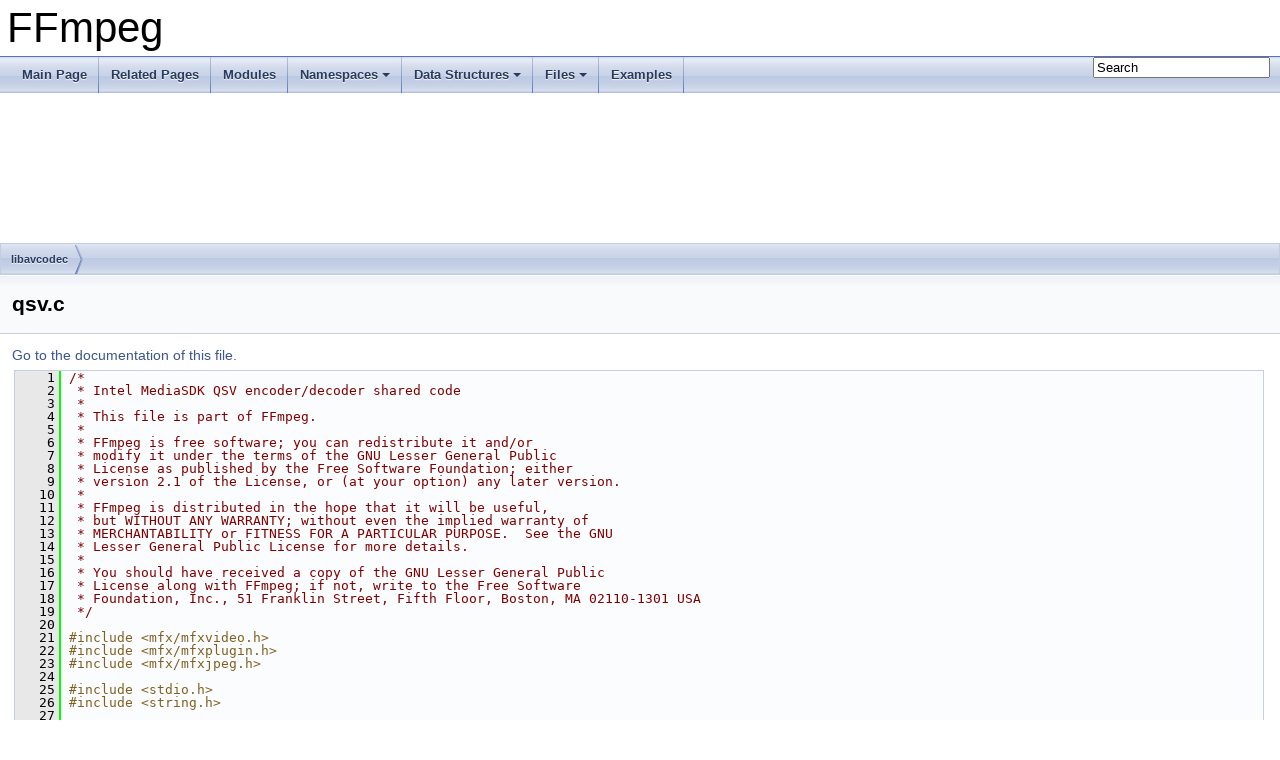

--- FILE ---
content_type: text/html
request_url: https://ffmpeg.org/doxygen/4.2/qsv_8c_source.html
body_size: 29265
content:
<!DOCTYPE html PUBLIC "-//W3C//DTD XHTML 1.0 Transitional//EN" "https://www.w3.org/TR/xhtml1/DTD/xhtml1-transitional.dtd">
<html xmlns="http://www.w3.org/1999/xhtml">
<head>
<meta http-equiv="Content-Type" content="text/xhtml;charset=UTF-8"/>
<meta http-equiv="X-UA-Compatible" content="IE=9"/>
<meta name="generator" content="Doxygen 1.8.17"/>
<meta name="viewport" content="width=device-width, initial-scale=1"/>
<title>FFmpeg: libavcodec/qsv.c Source File</title>
<link href="tabs.css" rel="stylesheet" type="text/css"/>
<script type="text/javascript" src="jquery.js"></script>
<script type="text/javascript" src="dynsections.js"></script>
<link href="search/search.css" rel="stylesheet" type="text/css"/>
<script type="text/javascript" src="search/searchdata.js"></script>
<script type="text/javascript" src="search/search.js"></script>
<link href="doxygen.css" rel="stylesheet" type="text/css" />
</head>
<body>
<div id="top"><!-- do not remove this div, it is closed by doxygen! -->
<div id="titlearea">
<table cellspacing="0" cellpadding="0">
 <tbody>
 <tr style="height: 56px;">
  <td id="projectalign" style="padding-left: 0.5em;">
   <div id="projectname">FFmpeg
   </div>
  </td>
 </tr>
 </tbody>
</table>
</div>
<!-- end header part -->
<!-- Generated by Doxygen 1.8.17 -->
<script type="text/javascript">
/* @license magnet:?xt=urn:btih:cf05388f2679ee054f2beb29a391d25f4e673ac3&amp;dn=gpl-2.0.txt GPL-v2 */
var searchBox = new SearchBox("searchBox", "search",false,'Search');
/* @license-end */
</script>
<script type="text/javascript" src="menudata.js"></script>
<script type="text/javascript" src="menu.js"></script>
<script type="text/javascript">
/* @license magnet:?xt=urn:btih:cf05388f2679ee054f2beb29a391d25f4e673ac3&amp;dn=gpl-2.0.txt GPL-v2 */
$(function() {
  initMenu('',true,false,'search.php','Search');
  $(document).ready(function() { init_search(); });
});
/* @license-end */</script>
<div id="main-nav"></div>
<!-- window showing the filter options -->
<div id="MSearchSelectWindow"
     onmouseover="return searchBox.OnSearchSelectShow()"
     onmouseout="return searchBox.OnSearchSelectHide()"
     onkeydown="return searchBox.OnSearchSelectKey(event)">
</div>

<!-- iframe showing the search results (closed by default) -->
<div id="MSearchResultsWindow">
<iframe src="javascript:void(0)" frameborder="0" 
        name="MSearchResults" id="MSearchResults">
</iframe>
</div>

<div id="nav-path" class="navpath">
  <ul>
<li class="navelem"><a class="el" href="dir_3b1f69f89eda39a44baf4887988d54a7.html">libavcodec</a></li>  </ul>
</div>
</div><!-- top -->
<div class="header">
  <div class="headertitle">
<div class="title">qsv.c</div>  </div>
</div><!--header-->
<div class="contents">
<a href="qsv_8c.html">Go to the documentation of this file.</a><div class="fragment"><div class="line"><a name="l00001"></a><span class="lineno">    1</span>&#160;<span class="comment">/*</span></div>
<div class="line"><a name="l00002"></a><span class="lineno">    2</span>&#160;<span class="comment"> * Intel MediaSDK QSV encoder/decoder shared code</span></div>
<div class="line"><a name="l00003"></a><span class="lineno">    3</span>&#160;<span class="comment"> *</span></div>
<div class="line"><a name="l00004"></a><span class="lineno">    4</span>&#160;<span class="comment"> * This file is part of FFmpeg.</span></div>
<div class="line"><a name="l00005"></a><span class="lineno">    5</span>&#160;<span class="comment"> *</span></div>
<div class="line"><a name="l00006"></a><span class="lineno">    6</span>&#160;<span class="comment"> * FFmpeg is free software; you can redistribute it and/or</span></div>
<div class="line"><a name="l00007"></a><span class="lineno">    7</span>&#160;<span class="comment"> * modify it under the terms of the GNU Lesser General Public</span></div>
<div class="line"><a name="l00008"></a><span class="lineno">    8</span>&#160;<span class="comment"> * License as published by the Free Software Foundation; either</span></div>
<div class="line"><a name="l00009"></a><span class="lineno">    9</span>&#160;<span class="comment"> * version 2.1 of the License, or (at your option) any later version.</span></div>
<div class="line"><a name="l00010"></a><span class="lineno">   10</span>&#160;<span class="comment"> *</span></div>
<div class="line"><a name="l00011"></a><span class="lineno">   11</span>&#160;<span class="comment"> * FFmpeg is distributed in the hope that it will be useful,</span></div>
<div class="line"><a name="l00012"></a><span class="lineno">   12</span>&#160;<span class="comment"> * but WITHOUT ANY WARRANTY; without even the implied warranty of</span></div>
<div class="line"><a name="l00013"></a><span class="lineno">   13</span>&#160;<span class="comment"> * MERCHANTABILITY or FITNESS FOR A PARTICULAR PURPOSE.  See the GNU</span></div>
<div class="line"><a name="l00014"></a><span class="lineno">   14</span>&#160;<span class="comment"> * Lesser General Public License for more details.</span></div>
<div class="line"><a name="l00015"></a><span class="lineno">   15</span>&#160;<span class="comment"> *</span></div>
<div class="line"><a name="l00016"></a><span class="lineno">   16</span>&#160;<span class="comment"> * You should have received a copy of the GNU Lesser General Public</span></div>
<div class="line"><a name="l00017"></a><span class="lineno">   17</span>&#160;<span class="comment"> * License along with FFmpeg; if not, write to the Free Software</span></div>
<div class="line"><a name="l00018"></a><span class="lineno">   18</span>&#160;<span class="comment"> * Foundation, Inc., 51 Franklin Street, Fifth Floor, Boston, MA 02110-1301 USA</span></div>
<div class="line"><a name="l00019"></a><span class="lineno">   19</span>&#160;<span class="comment"> */</span></div>
<div class="line"><a name="l00020"></a><span class="lineno">   20</span>&#160; </div>
<div class="line"><a name="l00021"></a><span class="lineno">   21</span>&#160;<span class="preprocessor">#include &lt;mfx/mfxvideo.h&gt;</span></div>
<div class="line"><a name="l00022"></a><span class="lineno">   22</span>&#160;<span class="preprocessor">#include &lt;mfx/mfxplugin.h&gt;</span></div>
<div class="line"><a name="l00023"></a><span class="lineno">   23</span>&#160;<span class="preprocessor">#include &lt;mfx/mfxjpeg.h&gt;</span></div>
<div class="line"><a name="l00024"></a><span class="lineno">   24</span>&#160; </div>
<div class="line"><a name="l00025"></a><span class="lineno">   25</span>&#160;<span class="preprocessor">#include &lt;stdio.h&gt;</span></div>
<div class="line"><a name="l00026"></a><span class="lineno">   26</span>&#160;<span class="preprocessor">#include &lt;string.h&gt;</span></div>
<div class="line"><a name="l00027"></a><span class="lineno">   27</span>&#160; </div>
<div class="line"><a name="l00028"></a><span class="lineno">   28</span>&#160;<span class="preprocessor">#include &quot;<a class="code" href="avstring_8h.html">libavutil/avstring.h</a>&quot;</span></div>
<div class="line"><a name="l00029"></a><span class="lineno">   29</span>&#160;<span class="preprocessor">#include &quot;<a class="code" href="common_8h.html">libavutil/common.h</a>&quot;</span></div>
<div class="line"><a name="l00030"></a><span class="lineno">   30</span>&#160;<span class="preprocessor">#include &quot;<a class="code" href="error_8h.html">libavutil/error.h</a>&quot;</span></div>
<div class="line"><a name="l00031"></a><span class="lineno">   31</span>&#160;<span class="preprocessor">#include &quot;<a class="code" href="hwcontext_8h.html">libavutil/hwcontext.h</a>&quot;</span></div>
<div class="line"><a name="l00032"></a><span class="lineno">   32</span>&#160;<span class="preprocessor">#include &quot;<a class="code" href="hwcontext__qsv_8h.html">libavutil/hwcontext_qsv.h</a>&quot;</span></div>
<div class="line"><a name="l00033"></a><span class="lineno">   33</span>&#160;<span class="preprocessor">#include &quot;<a class="code" href="imgutils_8h.html">libavutil/imgutils.h</a>&quot;</span></div>
<div class="line"><a name="l00034"></a><span class="lineno">   34</span>&#160;<span class="preprocessor">#include &quot;<a class="code" href="avassert_8h.html">libavutil/avassert.h</a>&quot;</span></div>
<div class="line"><a name="l00035"></a><span class="lineno">   35</span>&#160; </div>
<div class="line"><a name="l00036"></a><span class="lineno">   36</span>&#160;<span class="preprocessor">#include &quot;<a class="code" href="avcodec_8h.html">avcodec.h</a>&quot;</span></div>
<div class="line"><a name="l00037"></a><span class="lineno">   37</span>&#160;<span class="preprocessor">#include &quot;<a class="code" href="qsv__internal_8h.html">qsv_internal.h</a>&quot;</span></div>
<div class="line"><a name="l00038"></a><span class="lineno">   38</span>&#160; </div>
<div class="line"><a name="l00039"></a><span class="lineno">   39</span>&#160;<span class="preprocessor">#if QSV_VERSION_ATLEAST(1, 12)</span></div>
<div class="line"><a name="l00040"></a><span class="lineno">   40</span>&#160;<span class="preprocessor">#include &quot;mfx/mfxvp8.h&quot;</span></div>
<div class="line"><a name="l00041"></a><span class="lineno">   41</span>&#160;<span class="preprocessor">#endif</span></div>
<div class="line"><a name="l00042"></a><span class="lineno">   42</span>&#160; </div>
<div class="line"><a name="l00043"></a><span class="lineno"><a class="line" href="qsv__internal_8h.html#a192fa8049458b287db5e8c69b4fa1ba6">   43</a></span>&#160;<span class="keywordtype">int</span> <a class="code" href="qsv_8c.html#a192fa8049458b287db5e8c69b4fa1ba6">ff_qsv_codec_id_to_mfx</a>(<span class="keyword">enum</span> <a class="code" href="group__lavc__core.html#gaadca229ad2c20e060a14fec08a5cc7ce">AVCodecID</a> <a class="code" href="qsv_8c.html#a0fd12851a78b80080e277db30411728d">codec_id</a>)</div>
<div class="line"><a name="l00044"></a><span class="lineno">   44</span>&#160;{</div>
<div class="line"><a name="l00045"></a><span class="lineno">   45</span>&#160;    <span class="keywordflow">switch</span> (<a class="code" href="qsv_8c.html#a0fd12851a78b80080e277db30411728d">codec_id</a>) {</div>
<div class="line"><a name="l00046"></a><span class="lineno">   46</span>&#160;    <span class="keywordflow">case</span> <a class="code" href="group__lavc__core.html#ggaadca229ad2c20e060a14fec08a5cc7cea3d4c051c8b18a3c18750676a308c10be">AV_CODEC_ID_H264</a>:</div>
<div class="line"><a name="l00047"></a><span class="lineno">   47</span>&#160;        <span class="keywordflow">return</span> MFX_CODEC_AVC;</div>
<div class="line"><a name="l00048"></a><span class="lineno">   48</span>&#160;<span class="preprocessor">#if QSV_VERSION_ATLEAST(1, 8)</span></div>
<div class="line"><a name="l00049"></a><span class="lineno">   49</span>&#160;    <span class="keywordflow">case</span> <a class="code" href="group__lavc__core.html#ggaadca229ad2c20e060a14fec08a5cc7ceaa3e19a45b81bb602a4a37a4221274a20">AV_CODEC_ID_HEVC</a>:</div>
<div class="line"><a name="l00050"></a><span class="lineno">   50</span>&#160;        <span class="keywordflow">return</span> MFX_CODEC_HEVC;</div>
<div class="line"><a name="l00051"></a><span class="lineno">   51</span>&#160;<span class="preprocessor">#endif</span></div>
<div class="line"><a name="l00052"></a><span class="lineno">   52</span>&#160;    <span class="keywordflow">case</span> <a class="code" href="group__lavc__core.html#ggaadca229ad2c20e060a14fec08a5cc7ceaf019b13f4891b36ae579cd7bc96d1f78">AV_CODEC_ID_MPEG1VIDEO</a>:</div>
<div class="line"><a name="l00053"></a><span class="lineno">   53</span>&#160;    <span class="keywordflow">case</span> <a class="code" href="group__lavc__core.html#ggaadca229ad2c20e060a14fec08a5cc7ceaf614abb36f7c5d0c42ed522c1d6c99f0">AV_CODEC_ID_MPEG2VIDEO</a>:</div>
<div class="line"><a name="l00054"></a><span class="lineno">   54</span>&#160;        <span class="keywordflow">return</span> MFX_CODEC_MPEG2;</div>
<div class="line"><a name="l00055"></a><span class="lineno">   55</span>&#160;    <span class="keywordflow">case</span> <a class="code" href="group__lavc__core.html#ggaadca229ad2c20e060a14fec08a5cc7cea7765c5c02c05ea1a96ef1ca35dad068f">AV_CODEC_ID_VC1</a>:</div>
<div class="line"><a name="l00056"></a><span class="lineno">   56</span>&#160;        <span class="keywordflow">return</span> MFX_CODEC_VC1;</div>
<div class="line"><a name="l00057"></a><span class="lineno">   57</span>&#160;<span class="preprocessor">#if QSV_VERSION_ATLEAST(1, 12)</span></div>
<div class="line"><a name="l00058"></a><span class="lineno">   58</span>&#160;    <span class="keywordflow">case</span> <a class="code" href="group__lavc__core.html#ggaadca229ad2c20e060a14fec08a5cc7cea77772369e1d305824b08b53a8d5c56b6">AV_CODEC_ID_VP8</a>:</div>
<div class="line"><a name="l00059"></a><span class="lineno">   59</span>&#160;        <span class="keywordflow">return</span> MFX_CODEC_VP8;</div>
<div class="line"><a name="l00060"></a><span class="lineno">   60</span>&#160;<span class="preprocessor">#endif</span></div>
<div class="line"><a name="l00061"></a><span class="lineno">   61</span>&#160;    <span class="keywordflow">case</span> <a class="code" href="group__lavc__core.html#ggaadca229ad2c20e060a14fec08a5cc7ceadaaf3a9acfa91bd739c50299f6779409">AV_CODEC_ID_MJPEG</a>:</div>
<div class="line"><a name="l00062"></a><span class="lineno">   62</span>&#160;        <span class="keywordflow">return</span> MFX_CODEC_JPEG;</div>
<div class="line"><a name="l00063"></a><span class="lineno">   63</span>&#160;    <span class="keywordflow">default</span>:</div>
<div class="line"><a name="l00064"></a><span class="lineno">   64</span>&#160;        <span class="keywordflow">break</span>;</div>
<div class="line"><a name="l00065"></a><span class="lineno">   65</span>&#160;    }</div>
<div class="line"><a name="l00066"></a><span class="lineno">   66</span>&#160; </div>
<div class="line"><a name="l00067"></a><span class="lineno">   67</span>&#160;    <span class="keywordflow">return</span> <a class="code" href="filter__design_8txt.html#adf2fb515710d47541f7150ecd2950e76">AVERROR</a>(ENOSYS);</div>
<div class="line"><a name="l00068"></a><span class="lineno">   68</span>&#160;}</div>
<div class="line"><a name="l00069"></a><span class="lineno">   69</span>&#160; </div>
<div class="line"><a name="l00070"></a><span class="lineno">   70</span>&#160; </div>
<div class="line"><a name="l00071"></a><span class="lineno">   71</span>&#160;<span class="keyword">static</span> <span class="keyword">const</span> <span class="keyword">struct </span>{</div>
<div class="line"><a name="l00072"></a><span class="lineno"><a class="line" href="qsv_8c.html#a0fd12851a78b80080e277db30411728d">   72</a></span>&#160;    <span class="keyword">enum</span> <a class="code" href="group__lavc__core.html#gaadca229ad2c20e060a14fec08a5cc7ce">AVCodecID</a> <a class="code" href="qsv_8c.html#a0fd12851a78b80080e277db30411728d">codec_id</a>;</div>
<div class="line"><a name="l00073"></a><span class="lineno"><a class="line" href="qsv_8c.html#afe32423b57a21eb475e456537ff75f92">   73</a></span>&#160;    <span class="keywordtype">int</span> <a class="code" href="qsv_8c.html#afe32423b57a21eb475e456537ff75f92">codec_profile</a>;</div>
<div class="line"><a name="l00074"></a><span class="lineno"><a class="line" href="qsv_8c.html#a45acc99bb29014400597521eada18c75">   74</a></span>&#160;    <span class="keywordtype">int</span> <a class="code" href="qsv_8c.html#a45acc99bb29014400597521eada18c75">mfx_profile</a>;</div>
<div class="line"><a name="l00075"></a><span class="lineno">   75</span>&#160;} <a class="code" href="qsv_8c.html#a1036dd073007864443b81743f6ceded1">qsv_profile_map</a>[] = {</div>
<div class="line"><a name="l00076"></a><span class="lineno">   76</span>&#160;<span class="preprocessor">#define MAP(c, p, v) { AV_CODEC_ID_ ## c, FF_PROFILE_ ## p, MFX_PROFILE_ ## v }</span></div>
<div class="line"><a name="l00077"></a><span class="lineno">   77</span>&#160;    <a class="code" href="qsv_8c.html#a7286300f1dcb5ba7c55b975092342d95">MAP</a>(MPEG2VIDEO,  MPEG2_SIMPLE,    MPEG2_SIMPLE ),</div>
<div class="line"><a name="l00078"></a><span class="lineno">   78</span>&#160;    <a class="code" href="qsv_8c.html#a7286300f1dcb5ba7c55b975092342d95">MAP</a>(MPEG2VIDEO,  MPEG2_MAIN,      MPEG2_MAIN   ),</div>
<div class="line"><a name="l00079"></a><span class="lineno">   79</span>&#160;    <a class="code" href="qsv_8c.html#a7286300f1dcb5ba7c55b975092342d95">MAP</a>(MPEG2VIDEO,  MPEG2_HIGH,      MPEG2_HIGH   ),</div>
<div class="line"><a name="l00080"></a><span class="lineno">   80</span>&#160; </div>
<div class="line"><a name="l00081"></a><span class="lineno">   81</span>&#160;    <a class="code" href="qsv_8c.html#a7286300f1dcb5ba7c55b975092342d95">MAP</a>(H264,        H264_BASELINE,   AVC_BASELINE ),</div>
<div class="line"><a name="l00082"></a><span class="lineno">   82</span>&#160;    <a class="code" href="qsv_8c.html#a7286300f1dcb5ba7c55b975092342d95">MAP</a>(H264,        H264_CONSTRAINED_BASELINE, AVC_BASELINE),</div>
<div class="line"><a name="l00083"></a><span class="lineno">   83</span>&#160;<span class="preprocessor">#if QSV_VERSION_ATLEAST(1, 3)</span></div>
<div class="line"><a name="l00084"></a><span class="lineno">   84</span>&#160;    <a class="code" href="qsv_8c.html#a7286300f1dcb5ba7c55b975092342d95">MAP</a>(H264,        H264_EXTENDED,   AVC_EXTENDED ),</div>
<div class="line"><a name="l00085"></a><span class="lineno">   85</span>&#160;<span class="preprocessor">#endif</span></div>
<div class="line"><a name="l00086"></a><span class="lineno">   86</span>&#160;    <a class="code" href="qsv_8c.html#a7286300f1dcb5ba7c55b975092342d95">MAP</a>(H264,        H264_MAIN,       AVC_MAIN     ),</div>
<div class="line"><a name="l00087"></a><span class="lineno">   87</span>&#160;    <a class="code" href="qsv_8c.html#a7286300f1dcb5ba7c55b975092342d95">MAP</a>(H264,        H264_HIGH,       AVC_HIGH     ),</div>
<div class="line"><a name="l00088"></a><span class="lineno">   88</span>&#160;    <a class="code" href="qsv_8c.html#a7286300f1dcb5ba7c55b975092342d95">MAP</a>(H264,        H264_HIGH_422,   AVC_HIGH_422 ),</div>
<div class="line"><a name="l00089"></a><span class="lineno">   89</span>&#160; </div>
<div class="line"><a name="l00090"></a><span class="lineno">   90</span>&#160;<span class="preprocessor">#if QSV_VERSION_ATLEAST(1, 8)</span></div>
<div class="line"><a name="l00091"></a><span class="lineno">   91</span>&#160;    <a class="code" href="qsv_8c.html#a7286300f1dcb5ba7c55b975092342d95">MAP</a>(HEVC,        HEVC_MAIN,       HEVC_MAIN    ),</div>
<div class="line"><a name="l00092"></a><span class="lineno">   92</span>&#160;    <a class="code" href="qsv_8c.html#a7286300f1dcb5ba7c55b975092342d95">MAP</a>(HEVC,        HEVC_MAIN_10,    HEVC_MAIN10  ),</div>
<div class="line"><a name="l00093"></a><span class="lineno">   93</span>&#160;    <a class="code" href="qsv_8c.html#a7286300f1dcb5ba7c55b975092342d95">MAP</a>(HEVC,        HEVC_MAIN_STILL_PICTURE,    HEVC_MAINSP ),</div>
<div class="line"><a name="l00094"></a><span class="lineno">   94</span>&#160;<span class="preprocessor">#endif</span></div>
<div class="line"><a name="l00095"></a><span class="lineno">   95</span>&#160;<span class="preprocessor">#if QSV_VERSION_ATLEAST(1, 16)</span></div>
<div class="line"><a name="l00096"></a><span class="lineno">   96</span>&#160;    <a class="code" href="qsv_8c.html#a7286300f1dcb5ba7c55b975092342d95">MAP</a>(HEVC,        HEVC_REXT,       HEVC_REXT    ),</div>
<div class="line"><a name="l00097"></a><span class="lineno">   97</span>&#160;<span class="preprocessor">#endif</span></div>
<div class="line"><a name="l00098"></a><span class="lineno">   98</span>&#160; </div>
<div class="line"><a name="l00099"></a><span class="lineno">   99</span>&#160;    <a class="code" href="qsv_8c.html#a7286300f1dcb5ba7c55b975092342d95">MAP</a>(VC1,         VC1_SIMPLE,      VC1_SIMPLE   ),</div>
<div class="line"><a name="l00100"></a><span class="lineno">  100</span>&#160;    <a class="code" href="qsv_8c.html#a7286300f1dcb5ba7c55b975092342d95">MAP</a>(VC1,         VC1_MAIN,        VC1_MAIN     ),</div>
<div class="line"><a name="l00101"></a><span class="lineno">  101</span>&#160;    <a class="code" href="qsv_8c.html#a7286300f1dcb5ba7c55b975092342d95">MAP</a>(VC1,         VC1_COMPLEX,     VC1_ADVANCED ),</div>
<div class="line"><a name="l00102"></a><span class="lineno">  102</span>&#160;    <a class="code" href="qsv_8c.html#a7286300f1dcb5ba7c55b975092342d95">MAP</a>(VC1,         VC1_ADVANCED,    VC1_ADVANCED ),</div>
<div class="line"><a name="l00103"></a><span class="lineno">  103</span>&#160;<span class="preprocessor">#undef MAP</span></div>
<div class="line"><a name="l00104"></a><span class="lineno">  104</span>&#160;};</div>
<div class="line"><a name="l00105"></a><span class="lineno">  105</span>&#160; </div>
<div class="line"><a name="l00106"></a><span class="lineno"><a class="line" href="qsv__internal_8h.html#afa7df5084a46df78c242fea4659fb146">  106</a></span>&#160;<span class="keywordtype">int</span> <a class="code" href="qsv_8c.html#afa7df5084a46df78c242fea4659fb146">ff_qsv_profile_to_mfx</a>(<span class="keyword">enum</span> <a class="code" href="group__lavc__core.html#gaadca229ad2c20e060a14fec08a5cc7ce">AVCodecID</a> <a class="code" href="qsv_8c.html#a0fd12851a78b80080e277db30411728d">codec_id</a>, <span class="keywordtype">int</span> <a class="code" href="qsvenc_8c.html#aacd2c6f4a09d71ea05bdcc1c2e9d42dd">profile</a>)</div>
<div class="line"><a name="l00107"></a><span class="lineno">  107</span>&#160;{</div>
<div class="line"><a name="l00108"></a><span class="lineno">  108</span>&#160;    <span class="keywordtype">int</span> <a class="code" href="cbs__h2645_8c.html#aae68cdaab7082bcc976fa1f72bad3946">i</a>;</div>
<div class="line"><a name="l00109"></a><span class="lineno">  109</span>&#160;    <span class="keywordflow">if</span> (<a class="code" href="qsvenc_8c.html#aacd2c6f4a09d71ea05bdcc1c2e9d42dd">profile</a> == <a class="code" href="avcodec_8h.html#a1d8d03f5be975b8a728574cbdb00c896">FF_PROFILE_UNKNOWN</a>)</div>
<div class="line"><a name="l00110"></a><span class="lineno">  110</span>&#160;        <span class="keywordflow">return</span> MFX_PROFILE_UNKNOWN;</div>
<div class="line"><a name="l00111"></a><span class="lineno">  111</span>&#160; </div>
<div class="line"><a name="l00112"></a><span class="lineno">  112</span>&#160;    <span class="keywordflow">for</span> (<a class="code" href="cbs__h2645_8c.html#aae68cdaab7082bcc976fa1f72bad3946">i</a> = 0; <a class="code" href="cbs__h2645_8c.html#aae68cdaab7082bcc976fa1f72bad3946">i</a> &lt; <a class="code" href="sinewin__tablegen__template_8c.html#a3508a98d3ee7e2c9a4841fe264cf70f7">FF_ARRAY_ELEMS</a>(<a class="code" href="qsv_8c.html#a1036dd073007864443b81743f6ceded1">qsv_profile_map</a>); <a class="code" href="cbs__h2645_8c.html#aae68cdaab7082bcc976fa1f72bad3946">i</a>++) {</div>
<div class="line"><a name="l00113"></a><span class="lineno">  113</span>&#160;        <span class="keywordflow">if</span> (<a class="code" href="qsv_8c.html#a1036dd073007864443b81743f6ceded1">qsv_profile_map</a>[<a class="code" href="cbs__h2645_8c.html#aae68cdaab7082bcc976fa1f72bad3946">i</a>].<a class="code" href="qsv_8c.html#a0fd12851a78b80080e277db30411728d">codec_id</a> != <a class="code" href="qsv_8c.html#a0fd12851a78b80080e277db30411728d">codec_id</a>)</div>
<div class="line"><a name="l00114"></a><span class="lineno">  114</span>&#160;            <span class="keywordflow">continue</span>;</div>
<div class="line"><a name="l00115"></a><span class="lineno">  115</span>&#160;        <span class="keywordflow">if</span> (<a class="code" href="qsv_8c.html#a1036dd073007864443b81743f6ceded1">qsv_profile_map</a>[<a class="code" href="cbs__h2645_8c.html#aae68cdaab7082bcc976fa1f72bad3946">i</a>].<a class="code" href="qsv_8c.html#afe32423b57a21eb475e456537ff75f92">codec_profile</a> == <a class="code" href="qsvenc_8c.html#aacd2c6f4a09d71ea05bdcc1c2e9d42dd">profile</a>)</div>
<div class="line"><a name="l00116"></a><span class="lineno">  116</span>&#160;            <span class="keywordflow">return</span> <a class="code" href="qsv_8c.html#a1036dd073007864443b81743f6ceded1">qsv_profile_map</a>[<a class="code" href="cbs__h2645_8c.html#aae68cdaab7082bcc976fa1f72bad3946">i</a>].mfx_profile;</div>
<div class="line"><a name="l00117"></a><span class="lineno">  117</span>&#160;    }</div>
<div class="line"><a name="l00118"></a><span class="lineno">  118</span>&#160; </div>
<div class="line"><a name="l00119"></a><span class="lineno">  119</span>&#160;    <span class="keywordflow">return</span> MFX_PROFILE_UNKNOWN;</div>
<div class="line"><a name="l00120"></a><span class="lineno">  120</span>&#160;}</div>
<div class="line"><a name="l00121"></a><span class="lineno">  121</span>&#160; </div>
<div class="line"><a name="l00122"></a><span class="lineno"><a class="line" href="qsv__internal_8h.html#a7ede5cac9fd0cd7e462c78aeb6bfe0ec">  122</a></span>&#160;<span class="keywordtype">int</span> <a class="code" href="qsv_8c.html#a7ede5cac9fd0cd7e462c78aeb6bfe0ec">ff_qsv_level_to_mfx</a>(<span class="keyword">enum</span> <a class="code" href="group__lavc__core.html#gaadca229ad2c20e060a14fec08a5cc7ce">AVCodecID</a> <a class="code" href="qsv_8c.html#a0fd12851a78b80080e277db30411728d">codec_id</a>, <span class="keywordtype">int</span> <a class="code" href="svq3_8c.html#abbb6c7c49508c1ac374683f2d1159e08">level</a>)</div>
<div class="line"><a name="l00123"></a><span class="lineno">  123</span>&#160;{</div>
<div class="line"><a name="l00124"></a><span class="lineno">  124</span>&#160;    <span class="keywordflow">if</span> (<a class="code" href="svq3_8c.html#abbb6c7c49508c1ac374683f2d1159e08">level</a> == <a class="code" href="avcodec_8h.html#a84a993ea19afa2cbda45b3283a598fe6">FF_LEVEL_UNKNOWN</a>)</div>
<div class="line"><a name="l00125"></a><span class="lineno">  125</span>&#160;        <span class="keywordflow">return</span> MFX_LEVEL_UNKNOWN;</div>
<div class="line"><a name="l00126"></a><span class="lineno">  126</span>&#160; </div>
<div class="line"><a name="l00127"></a><span class="lineno">  127</span>&#160;    <span class="keywordflow">switch</span> (<a class="code" href="qsv_8c.html#a0fd12851a78b80080e277db30411728d">codec_id</a>) {</div>
<div class="line"><a name="l00128"></a><span class="lineno">  128</span>&#160;    <span class="keywordflow">case</span> <a class="code" href="group__lavc__core.html#ggaadca229ad2c20e060a14fec08a5cc7ceaa3e19a45b81bb602a4a37a4221274a20">AV_CODEC_ID_HEVC</a>:</div>
<div class="line"><a name="l00129"></a><span class="lineno">  129</span>&#160;        <span class="keywordflow">return</span> <a class="code" href="svq3_8c.html#abbb6c7c49508c1ac374683f2d1159e08">level</a> / 3;</div>
<div class="line"><a name="l00130"></a><span class="lineno">  130</span>&#160;    <span class="keywordflow">default</span>:</div>
<div class="line"><a name="l00131"></a><span class="lineno">  131</span>&#160;        <span class="keywordflow">return</span> <a class="code" href="svq3_8c.html#abbb6c7c49508c1ac374683f2d1159e08">level</a>;</div>
<div class="line"><a name="l00132"></a><span class="lineno">  132</span>&#160;    }</div>
<div class="line"><a name="l00133"></a><span class="lineno">  133</span>&#160;}</div>
<div class="line"><a name="l00134"></a><span class="lineno">  134</span>&#160; </div>
<div class="line"><a name="l00135"></a><span class="lineno">  135</span>&#160;<span class="keyword">static</span> <span class="keyword">const</span> <span class="keyword">struct </span>{</div>
<div class="line"><a name="l00136"></a><span class="lineno"><a class="line" href="qsv_8c.html#ae66342bc1a8d24141528277edca33f3d">  136</a></span>&#160;    mfxStatus   <a class="code" href="qsv_8c.html#ae66342bc1a8d24141528277edca33f3d">mfxerr</a>;</div>
<div class="line"><a name="l00137"></a><span class="lineno"><a class="line" href="qsv_8c.html#ac504a73146da1c32baabe689e4ca3e1b">  137</a></span>&#160;    <span class="keywordtype">int</span>         <a class="code" href="qsv_8c.html#ac504a73146da1c32baabe689e4ca3e1b">averr</a>;</div>
<div class="line"><a name="l00138"></a><span class="lineno"><a class="line" href="qsv_8c.html#a710bce51374aba96ab04912897666c35">  138</a></span>&#160;    <span class="keyword">const</span> <span class="keywordtype">char</span> *<a class="code" href="qsv_8c.html#a710bce51374aba96ab04912897666c35">desc</a>;</div>
<div class="line"><a name="l00139"></a><span class="lineno">  139</span>&#160;} <a class="code" href="qsv_8c.html#a491a23abafcd71b4decceea7e9cba637">qsv_errors</a>[] = {</div>
<div class="line"><a name="l00140"></a><span class="lineno">  140</span>&#160;    { MFX_ERR_NONE,                     0,               <span class="stringliteral">&quot;success&quot;</span>                              },</div>
<div class="line"><a name="l00141"></a><span class="lineno">  141</span>&#160;    { MFX_ERR_UNKNOWN,                  <a class="code" href="group__lavu__error.html#ga4ebaa288c7684a26a591c501208910e4">AVERROR_UNKNOWN</a>, <span class="stringliteral">&quot;unknown error&quot;</span>                        },</div>
<div class="line"><a name="l00142"></a><span class="lineno">  142</span>&#160;    { MFX_ERR_NULL_PTR,                 <a class="code" href="filter__design_8txt.html#adf2fb515710d47541f7150ecd2950e76">AVERROR</a>(EINVAL), <span class="stringliteral">&quot;NULL pointer&quot;</span>                         },</div>
<div class="line"><a name="l00143"></a><span class="lineno">  143</span>&#160;    { MFX_ERR_UNSUPPORTED,              <a class="code" href="filter__design_8txt.html#adf2fb515710d47541f7150ecd2950e76">AVERROR</a>(ENOSYS), <span class="stringliteral">&quot;unsupported&quot;</span>                          },</div>
<div class="line"><a name="l00144"></a><span class="lineno">  144</span>&#160;    { MFX_ERR_MEMORY_ALLOC,             <a class="code" href="filter__design_8txt.html#adf2fb515710d47541f7150ecd2950e76">AVERROR</a>(ENOMEM), <span class="stringliteral">&quot;failed to allocate memory&quot;</span>            },</div>
<div class="line"><a name="l00145"></a><span class="lineno">  145</span>&#160;    { MFX_ERR_NOT_ENOUGH_BUFFER,        <a class="code" href="filter__design_8txt.html#adf2fb515710d47541f7150ecd2950e76">AVERROR</a>(ENOMEM), <span class="stringliteral">&quot;insufficient input/output buffer&quot;</span>     },</div>
<div class="line"><a name="l00146"></a><span class="lineno">  146</span>&#160;    { MFX_ERR_INVALID_HANDLE,           <a class="code" href="filter__design_8txt.html#adf2fb515710d47541f7150ecd2950e76">AVERROR</a>(EINVAL), <span class="stringliteral">&quot;invalid handle&quot;</span>                       },</div>
<div class="line"><a name="l00147"></a><span class="lineno">  147</span>&#160;    { MFX_ERR_LOCK_MEMORY,              <a class="code" href="filter__design_8txt.html#adf2fb515710d47541f7150ecd2950e76">AVERROR</a>(EIO),    <span class="stringliteral">&quot;failed to lock the memory block&quot;</span>      },</div>
<div class="line"><a name="l00148"></a><span class="lineno">  148</span>&#160;    { MFX_ERR_NOT_INITIALIZED,          <a class="code" href="group__lavu__error.html#gaa102cde7ec5acbc099c3bcbb58556a18">AVERROR_BUG</a>,     <span class="stringliteral">&quot;not initialized&quot;</span>                      },</div>
<div class="line"><a name="l00149"></a><span class="lineno">  149</span>&#160;    { MFX_ERR_NOT_FOUND,                <a class="code" href="filter__design_8txt.html#adf2fb515710d47541f7150ecd2950e76">AVERROR</a>(ENOSYS), <span class="stringliteral">&quot;specified object was not found&quot;</span>       },</div>
<div class="line"><a name="l00150"></a><span class="lineno">  150</span>&#160;    <span class="comment">/* the following 3 errors should always be handled explicitly, so those &quot;mappings&quot;</span></div>
<div class="line"><a name="l00151"></a><span class="lineno">  151</span>&#160;<span class="comment">     * are for completeness only */</span></div>
<div class="line"><a name="l00152"></a><span class="lineno">  152</span>&#160;    { MFX_ERR_MORE_DATA,                <a class="code" href="group__lavu__error.html#ga4ebaa288c7684a26a591c501208910e4">AVERROR_UNKNOWN</a>, <span class="stringliteral">&quot;expect more data at input&quot;</span>            },</div>
<div class="line"><a name="l00153"></a><span class="lineno">  153</span>&#160;    { MFX_ERR_MORE_SURFACE,             <a class="code" href="group__lavu__error.html#ga4ebaa288c7684a26a591c501208910e4">AVERROR_UNKNOWN</a>, <span class="stringliteral">&quot;expect more surface at output&quot;</span>        },</div>
<div class="line"><a name="l00154"></a><span class="lineno">  154</span>&#160;    { MFX_ERR_MORE_BITSTREAM,           <a class="code" href="group__lavu__error.html#ga4ebaa288c7684a26a591c501208910e4">AVERROR_UNKNOWN</a>, <span class="stringliteral">&quot;expect more bitstream at output&quot;</span>      },</div>
<div class="line"><a name="l00155"></a><span class="lineno">  155</span>&#160;    { MFX_ERR_ABORTED,                  <a class="code" href="group__lavu__error.html#ga4ebaa288c7684a26a591c501208910e4">AVERROR_UNKNOWN</a>, <span class="stringliteral">&quot;operation aborted&quot;</span>                    },</div>
<div class="line"><a name="l00156"></a><span class="lineno">  156</span>&#160;    { MFX_ERR_DEVICE_LOST,              <a class="code" href="filter__design_8txt.html#adf2fb515710d47541f7150ecd2950e76">AVERROR</a>(EIO),    <span class="stringliteral">&quot;device lost&quot;</span>                          },</div>
<div class="line"><a name="l00157"></a><span class="lineno">  157</span>&#160;    { MFX_ERR_INCOMPATIBLE_VIDEO_PARAM, <a class="code" href="filter__design_8txt.html#adf2fb515710d47541f7150ecd2950e76">AVERROR</a>(EINVAL), <span class="stringliteral">&quot;incompatible video parameters&quot;</span>        },</div>
<div class="line"><a name="l00158"></a><span class="lineno">  158</span>&#160;    { MFX_ERR_INVALID_VIDEO_PARAM,      <a class="code" href="filter__design_8txt.html#adf2fb515710d47541f7150ecd2950e76">AVERROR</a>(EINVAL), <span class="stringliteral">&quot;invalid video parameters&quot;</span>             },</div>
<div class="line"><a name="l00159"></a><span class="lineno">  159</span>&#160;    { MFX_ERR_UNDEFINED_BEHAVIOR,       <a class="code" href="group__lavu__error.html#gaa102cde7ec5acbc099c3bcbb58556a18">AVERROR_BUG</a>,     <span class="stringliteral">&quot;undefined behavior&quot;</span>                   },</div>
<div class="line"><a name="l00160"></a><span class="lineno">  160</span>&#160;    { MFX_ERR_DEVICE_FAILED,            <a class="code" href="filter__design_8txt.html#adf2fb515710d47541f7150ecd2950e76">AVERROR</a>(EIO),    <span class="stringliteral">&quot;device failed&quot;</span>                        },</div>
<div class="line"><a name="l00161"></a><span class="lineno">  161</span>&#160;    { MFX_ERR_INCOMPATIBLE_AUDIO_PARAM, <a class="code" href="filter__design_8txt.html#adf2fb515710d47541f7150ecd2950e76">AVERROR</a>(EINVAL), <span class="stringliteral">&quot;incompatible audio parameters&quot;</span>        },</div>
<div class="line"><a name="l00162"></a><span class="lineno">  162</span>&#160;    { MFX_ERR_INVALID_AUDIO_PARAM,      <a class="code" href="filter__design_8txt.html#adf2fb515710d47541f7150ecd2950e76">AVERROR</a>(EINVAL), <span class="stringliteral">&quot;invalid audio parameters&quot;</span>             },</div>
<div class="line"><a name="l00163"></a><span class="lineno">  163</span>&#160; </div>
<div class="line"><a name="l00164"></a><span class="lineno">  164</span>&#160;    { MFX_WRN_IN_EXECUTION,             0,               <span class="stringliteral">&quot;operation in execution&quot;</span>               },</div>
<div class="line"><a name="l00165"></a><span class="lineno">  165</span>&#160;    { MFX_WRN_DEVICE_BUSY,              0,               <span class="stringliteral">&quot;device busy&quot;</span>                          },</div>
<div class="line"><a name="l00166"></a><span class="lineno">  166</span>&#160;    { MFX_WRN_VIDEO_PARAM_CHANGED,      0,               <span class="stringliteral">&quot;video parameters changed&quot;</span>             },</div>
<div class="line"><a name="l00167"></a><span class="lineno">  167</span>&#160;    { MFX_WRN_PARTIAL_ACCELERATION,     0,               <span class="stringliteral">&quot;partial acceleration&quot;</span>                 },</div>
<div class="line"><a name="l00168"></a><span class="lineno">  168</span>&#160;    { MFX_WRN_INCOMPATIBLE_VIDEO_PARAM, 0,               <span class="stringliteral">&quot;incompatible video parameters&quot;</span>        },</div>
<div class="line"><a name="l00169"></a><span class="lineno">  169</span>&#160;    { MFX_WRN_VALUE_NOT_CHANGED,        0,               <span class="stringliteral">&quot;value is saturated&quot;</span>                   },</div>
<div class="line"><a name="l00170"></a><span class="lineno">  170</span>&#160;    { MFX_WRN_OUT_OF_RANGE,             0,               <span class="stringliteral">&quot;value out of range&quot;</span>                   },</div>
<div class="line"><a name="l00171"></a><span class="lineno">  171</span>&#160;    { MFX_WRN_FILTER_SKIPPED,           0,               <span class="stringliteral">&quot;filter skipped&quot;</span>                       },</div>
<div class="line"><a name="l00172"></a><span class="lineno">  172</span>&#160;    { MFX_WRN_INCOMPATIBLE_AUDIO_PARAM, 0,               <span class="stringliteral">&quot;incompatible audio parameters&quot;</span>        },</div>
<div class="line"><a name="l00173"></a><span class="lineno">  173</span>&#160;};</div>
<div class="line"><a name="l00174"></a><span class="lineno">  174</span>&#160; </div>
<div class="line"><a name="l00175"></a><span class="lineno"><a class="line" href="qsv__internal_8h.html#a906c321d54b4e8f0b2aae3d1811f5782">  175</a></span>&#160;<span class="keywordtype">int</span> <a class="code" href="qsv_8c.html#a906c321d54b4e8f0b2aae3d1811f5782">ff_qsv_map_error</a>(mfxStatus mfx_err, <span class="keyword">const</span> <span class="keywordtype">char</span> **<a class="code" href="qsv_8c.html#a710bce51374aba96ab04912897666c35">desc</a>)</div>
<div class="line"><a name="l00176"></a><span class="lineno">  176</span>&#160;{</div>
<div class="line"><a name="l00177"></a><span class="lineno">  177</span>&#160;    <span class="keywordtype">int</span> <a class="code" href="cbs__h2645_8c.html#aae68cdaab7082bcc976fa1f72bad3946">i</a>;</div>
<div class="line"><a name="l00178"></a><span class="lineno">  178</span>&#160;    <span class="keywordflow">for</span> (<a class="code" href="cbs__h2645_8c.html#aae68cdaab7082bcc976fa1f72bad3946">i</a> = 0; <a class="code" href="cbs__h2645_8c.html#aae68cdaab7082bcc976fa1f72bad3946">i</a> &lt; <a class="code" href="sinewin__tablegen__template_8c.html#a3508a98d3ee7e2c9a4841fe264cf70f7">FF_ARRAY_ELEMS</a>(<a class="code" href="qsv_8c.html#a491a23abafcd71b4decceea7e9cba637">qsv_errors</a>); <a class="code" href="cbs__h2645_8c.html#aae68cdaab7082bcc976fa1f72bad3946">i</a>++) {</div>
<div class="line"><a name="l00179"></a><span class="lineno">  179</span>&#160;        <span class="keywordflow">if</span> (<a class="code" href="qsv_8c.html#a491a23abafcd71b4decceea7e9cba637">qsv_errors</a>[<a class="code" href="cbs__h2645_8c.html#aae68cdaab7082bcc976fa1f72bad3946">i</a>].<a class="code" href="qsv_8c.html#ae66342bc1a8d24141528277edca33f3d">mfxerr</a> == mfx_err) {</div>
<div class="line"><a name="l00180"></a><span class="lineno">  180</span>&#160;            <span class="keywordflow">if</span> (<a class="code" href="qsv_8c.html#a710bce51374aba96ab04912897666c35">desc</a>)</div>
<div class="line"><a name="l00181"></a><span class="lineno">  181</span>&#160;                *<a class="code" href="qsv_8c.html#a710bce51374aba96ab04912897666c35">desc</a> = <a class="code" href="qsv_8c.html#a491a23abafcd71b4decceea7e9cba637">qsv_errors</a>[<a class="code" href="cbs__h2645_8c.html#aae68cdaab7082bcc976fa1f72bad3946">i</a>].desc;</div>
<div class="line"><a name="l00182"></a><span class="lineno">  182</span>&#160;            <span class="keywordflow">return</span> <a class="code" href="qsv_8c.html#a491a23abafcd71b4decceea7e9cba637">qsv_errors</a>[<a class="code" href="cbs__h2645_8c.html#aae68cdaab7082bcc976fa1f72bad3946">i</a>].averr;</div>
<div class="line"><a name="l00183"></a><span class="lineno">  183</span>&#160;        }</div>
<div class="line"><a name="l00184"></a><span class="lineno">  184</span>&#160;    }</div>
<div class="line"><a name="l00185"></a><span class="lineno">  185</span>&#160;    <span class="keywordflow">if</span> (<a class="code" href="qsv_8c.html#a710bce51374aba96ab04912897666c35">desc</a>)</div>
<div class="line"><a name="l00186"></a><span class="lineno">  186</span>&#160;        *<a class="code" href="qsv_8c.html#a710bce51374aba96ab04912897666c35">desc</a> = <span class="stringliteral">&quot;unknown error&quot;</span>;</div>
<div class="line"><a name="l00187"></a><span class="lineno">  187</span>&#160;    <span class="keywordflow">return</span> <a class="code" href="group__lavu__error.html#ga4ebaa288c7684a26a591c501208910e4">AVERROR_UNKNOWN</a>;</div>
<div class="line"><a name="l00188"></a><span class="lineno">  188</span>&#160;}</div>
<div class="line"><a name="l00189"></a><span class="lineno">  189</span>&#160; </div>
<div class="line"><a name="l00190"></a><span class="lineno"><a class="line" href="qsv__internal_8h.html#a89c755410721d37dd7182d938ed97a51">  190</a></span>&#160;<span class="keywordtype">int</span> <a class="code" href="qsv_8c.html#a89c755410721d37dd7182d938ed97a51">ff_qsv_print_error</a>(<span class="keywordtype">void</span> *log_ctx, mfxStatus err,</div>
<div class="line"><a name="l00191"></a><span class="lineno">  191</span>&#160;                       <span class="keyword">const</span> <span class="keywordtype">char</span> *error_string)</div>
<div class="line"><a name="l00192"></a><span class="lineno">  192</span>&#160;{</div>
<div class="line"><a name="l00193"></a><span class="lineno">  193</span>&#160;    <span class="keyword">const</span> <span class="keywordtype">char</span> *<a class="code" href="qsv_8c.html#a710bce51374aba96ab04912897666c35">desc</a>;</div>
<div class="line"><a name="l00194"></a><span class="lineno">  194</span>&#160;    <span class="keywordtype">int</span> <a class="code" href="filter__design_8txt.html#af1ec77bdca1b30e8153fc5da88f603db">ret</a>;</div>
<div class="line"><a name="l00195"></a><span class="lineno">  195</span>&#160;    <a class="code" href="filter__design_8txt.html#af1ec77bdca1b30e8153fc5da88f603db">ret</a> = <a class="code" href="qsv_8c.html#a906c321d54b4e8f0b2aae3d1811f5782">ff_qsv_map_error</a>(err, &amp;<a class="code" href="qsv_8c.html#a710bce51374aba96ab04912897666c35">desc</a>);</div>
<div class="line"><a name="l00196"></a><span class="lineno">  196</span>&#160;    <a class="code" href="tableprint__vlc_8h.html#af38b91523053c244564a94f1ef862c2c">av_log</a>(log_ctx, <a class="code" href="group__lavu__log__constants.html#gaffe151ff4cd8a24b2e77ac8d9616c85c">AV_LOG_ERROR</a>, <span class="stringliteral">&quot;%s: %s (%d)\n&quot;</span>, error_string, <a class="code" href="qsv_8c.html#a710bce51374aba96ab04912897666c35">desc</a>, err);</div>
<div class="line"><a name="l00197"></a><span class="lineno">  197</span>&#160;    <span class="keywordflow">return</span> <a class="code" href="filter__design_8txt.html#af1ec77bdca1b30e8153fc5da88f603db">ret</a>;</div>
<div class="line"><a name="l00198"></a><span class="lineno">  198</span>&#160;}</div>
<div class="line"><a name="l00199"></a><span class="lineno">  199</span>&#160; </div>
<div class="line"><a name="l00200"></a><span class="lineno"><a class="line" href="qsv__internal_8h.html#ade583831854dcfc9107607a45e5de638">  200</a></span>&#160;<span class="keywordtype">int</span> <a class="code" href="qsv_8c.html#ade583831854dcfc9107607a45e5de638">ff_qsv_print_warning</a>(<span class="keywordtype">void</span> *log_ctx, mfxStatus err,</div>
<div class="line"><a name="l00201"></a><span class="lineno">  201</span>&#160;                         <span class="keyword">const</span> <span class="keywordtype">char</span> *warning_string)</div>
<div class="line"><a name="l00202"></a><span class="lineno">  202</span>&#160;{</div>
<div class="line"><a name="l00203"></a><span class="lineno">  203</span>&#160;    <span class="keyword">const</span> <span class="keywordtype">char</span> *<a class="code" href="qsv_8c.html#a710bce51374aba96ab04912897666c35">desc</a>;</div>
<div class="line"><a name="l00204"></a><span class="lineno">  204</span>&#160;    <span class="keywordtype">int</span> <a class="code" href="filter__design_8txt.html#af1ec77bdca1b30e8153fc5da88f603db">ret</a>;</div>
<div class="line"><a name="l00205"></a><span class="lineno">  205</span>&#160;    <a class="code" href="filter__design_8txt.html#af1ec77bdca1b30e8153fc5da88f603db">ret</a> = <a class="code" href="qsv_8c.html#a906c321d54b4e8f0b2aae3d1811f5782">ff_qsv_map_error</a>(err, &amp;<a class="code" href="qsv_8c.html#a710bce51374aba96ab04912897666c35">desc</a>);</div>
<div class="line"><a name="l00206"></a><span class="lineno">  206</span>&#160;    <a class="code" href="tableprint__vlc_8h.html#af38b91523053c244564a94f1ef862c2c">av_log</a>(log_ctx, <a class="code" href="group__lavu__log__constants.html#ga85b57516ca703cc47d9bbe5f4658c716">AV_LOG_WARNING</a>, <span class="stringliteral">&quot;%s: %s (%d)\n&quot;</span>, warning_string, <a class="code" href="qsv_8c.html#a710bce51374aba96ab04912897666c35">desc</a>, err);</div>
<div class="line"><a name="l00207"></a><span class="lineno">  207</span>&#160;    <span class="keywordflow">return</span> <a class="code" href="filter__design_8txt.html#af1ec77bdca1b30e8153fc5da88f603db">ret</a>;</div>
<div class="line"><a name="l00208"></a><span class="lineno">  208</span>&#160;}</div>
<div class="line"><a name="l00209"></a><span class="lineno">  209</span>&#160; </div>
<div class="line"><a name="l00210"></a><span class="lineno"><a class="line" href="qsv_8c.html#a4db483887c0d1e7daae3d7f9cf128b2e">  210</a></span>&#160;<span class="keyword">static</span> <span class="keyword">enum</span> <a class="code" href="pixfmt_8h.html#a9a8e335cf3be472042bc9f0cf80cd4c5">AVPixelFormat</a> <a class="code" href="qsv_8c.html#a4db483887c0d1e7daae3d7f9cf128b2e">qsv_map_fourcc</a>(uint32_t <a class="code" href="vaapi__decode_8c.html#aa5d906425500585aa7832161b2a40e1b">fourcc</a>)</div>
<div class="line"><a name="l00211"></a><span class="lineno">  211</span>&#160;{</div>
<div class="line"><a name="l00212"></a><span class="lineno">  212</span>&#160;    <span class="keywordflow">switch</span> (<a class="code" href="vaapi__decode_8c.html#aa5d906425500585aa7832161b2a40e1b">fourcc</a>) {</div>
<div class="line"><a name="l00213"></a><span class="lineno">  213</span>&#160;    <span class="keywordflow">case</span> MFX_FOURCC_NV12: <span class="keywordflow">return</span> <a class="code" href="pixfmt_8h.html#a9a8e335cf3be472042bc9f0cf80cd4c5a0b271df0acd125218c1e365a0f754022">AV_PIX_FMT_NV12</a>;</div>
<div class="line"><a name="l00214"></a><span class="lineno">  214</span>&#160;    <span class="keywordflow">case</span> MFX_FOURCC_P010: <span class="keywordflow">return</span> <a class="code" href="pixfmt_8h.html#a6265531cbe491ec34449e3769e545f1f">AV_PIX_FMT_P010</a>;</div>
<div class="line"><a name="l00215"></a><span class="lineno">  215</span>&#160;    <span class="keywordflow">case</span> MFX_FOURCC_P8:   <span class="keywordflow">return</span> <a class="code" href="pixfmt_8h.html#a9a8e335cf3be472042bc9f0cf80cd4c5acb2d8caa4e82b70f1bbe4d83f137f8c8">AV_PIX_FMT_PAL8</a>;</div>
<div class="line"><a name="l00216"></a><span class="lineno">  216</span>&#160;    }</div>
<div class="line"><a name="l00217"></a><span class="lineno">  217</span>&#160;    <span class="keywordflow">return</span> <a class="code" href="pixfmt_8h.html#a9a8e335cf3be472042bc9f0cf80cd4c5a0e08f8a5d0fa21c3e258816a9dcce7c3">AV_PIX_FMT_NONE</a>;</div>
<div class="line"><a name="l00218"></a><span class="lineno">  218</span>&#160;}</div>
<div class="line"><a name="l00219"></a><span class="lineno">  219</span>&#160; </div>
<div class="line"><a name="l00220"></a><span class="lineno"><a class="line" href="qsv__internal_8h.html#ad626852cbf50d840b1cc9e538aa52621">  220</a></span>&#160;<span class="keywordtype">int</span> <a class="code" href="qsv_8c.html#ad626852cbf50d840b1cc9e538aa52621">ff_qsv_map_pixfmt</a>(<span class="keyword">enum</span> <a class="code" href="pixfmt_8h.html#a9a8e335cf3be472042bc9f0cf80cd4c5">AVPixelFormat</a> <a class="code" href="filter__design_8txt.html#a7d537039ea0e18164d9edb0b5ca984dd">format</a>, uint32_t *<a class="code" href="vaapi__decode_8c.html#aa5d906425500585aa7832161b2a40e1b">fourcc</a>)</div>
<div class="line"><a name="l00221"></a><span class="lineno">  221</span>&#160;{</div>
<div class="line"><a name="l00222"></a><span class="lineno">  222</span>&#160;    <span class="keywordflow">switch</span> (<a class="code" href="filter__design_8txt.html#a7d537039ea0e18164d9edb0b5ca984dd">format</a>) {</div>
<div class="line"><a name="l00223"></a><span class="lineno">  223</span>&#160;    <span class="keywordflow">case</span> <a class="code" href="pixfmt_8h.html#a9a8e335cf3be472042bc9f0cf80cd4c5a1aa7677092740d8def31655b5d7f0cc2">AV_PIX_FMT_YUV420P</a>:</div>
<div class="line"><a name="l00224"></a><span class="lineno">  224</span>&#160;    <span class="keywordflow">case</span> <a class="code" href="pixfmt_8h.html#a9a8e335cf3be472042bc9f0cf80cd4c5aef61d7a65003ef618420f618294107b0">AV_PIX_FMT_YUVJ420P</a>:</div>
<div class="line"><a name="l00225"></a><span class="lineno">  225</span>&#160;    <span class="keywordflow">case</span> <a class="code" href="pixfmt_8h.html#a9a8e335cf3be472042bc9f0cf80cd4c5a0b271df0acd125218c1e365a0f754022">AV_PIX_FMT_NV12</a>:</div>
<div class="line"><a name="l00226"></a><span class="lineno">  226</span>&#160;        *<a class="code" href="vaapi__decode_8c.html#aa5d906425500585aa7832161b2a40e1b">fourcc</a> = MFX_FOURCC_NV12;</div>
<div class="line"><a name="l00227"></a><span class="lineno">  227</span>&#160;        <span class="keywordflow">return</span> <a class="code" href="pixfmt_8h.html#a9a8e335cf3be472042bc9f0cf80cd4c5a0b271df0acd125218c1e365a0f754022">AV_PIX_FMT_NV12</a>;</div>
<div class="line"><a name="l00228"></a><span class="lineno">  228</span>&#160;    <span class="keywordflow">case</span> <a class="code" href="pixfmt_8h.html#a2095c546851496e10160077ab89c845c">AV_PIX_FMT_YUV420P10</a>:</div>
<div class="line"><a name="l00229"></a><span class="lineno">  229</span>&#160;    <span class="keywordflow">case</span> <a class="code" href="pixfmt_8h.html#a6265531cbe491ec34449e3769e545f1f">AV_PIX_FMT_P010</a>:</div>
<div class="line"><a name="l00230"></a><span class="lineno">  230</span>&#160;        *<a class="code" href="vaapi__decode_8c.html#aa5d906425500585aa7832161b2a40e1b">fourcc</a> = MFX_FOURCC_P010;</div>
<div class="line"><a name="l00231"></a><span class="lineno">  231</span>&#160;        <span class="keywordflow">return</span> <a class="code" href="pixfmt_8h.html#a6265531cbe491ec34449e3769e545f1f">AV_PIX_FMT_P010</a>;</div>
<div class="line"><a name="l00232"></a><span class="lineno">  232</span>&#160;    <span class="keywordflow">default</span>:</div>
<div class="line"><a name="l00233"></a><span class="lineno">  233</span>&#160;        <span class="keywordflow">return</span> <a class="code" href="filter__design_8txt.html#adf2fb515710d47541f7150ecd2950e76">AVERROR</a>(ENOSYS);</div>
<div class="line"><a name="l00234"></a><span class="lineno">  234</span>&#160;    }</div>
<div class="line"><a name="l00235"></a><span class="lineno">  235</span>&#160;}</div>
<div class="line"><a name="l00236"></a><span class="lineno">  236</span>&#160; </div>
<div class="line"><a name="l00237"></a><span class="lineno"><a class="line" href="qsv__internal_8h.html#ad3e6d42dd249a6c9df7da11ca0df39c5">  237</a></span>&#160;<span class="keywordtype">int</span> <a class="code" href="qsv_8c.html#ad3e6d42dd249a6c9df7da11ca0df39c5">ff_qsv_find_surface_idx</a>(<a class="code" href="structQSVFramesContext.html">QSVFramesContext</a> *<a class="code" href="tests_2movenc_8c.html#a93cc7296f13f507c1fd7abd0db36b898">ctx</a>, <a class="code" href="structQSVFrame.html">QSVFrame</a> *<a class="code" href="filter__design_8txt.html#a48ad71a5b40cdd5f23c601f33665a953">frame</a>)</div>
<div class="line"><a name="l00238"></a><span class="lineno">  238</span>&#160;{</div>
<div class="line"><a name="l00239"></a><span class="lineno">  239</span>&#160;    <span class="keywordtype">int</span> <a class="code" href="cbs__h2645_8c.html#aae68cdaab7082bcc976fa1f72bad3946">i</a>;</div>
<div class="line"><a name="l00240"></a><span class="lineno">  240</span>&#160;    <span class="keywordflow">for</span> (<a class="code" href="cbs__h2645_8c.html#aae68cdaab7082bcc976fa1f72bad3946">i</a> = 0; <a class="code" href="cbs__h2645_8c.html#aae68cdaab7082bcc976fa1f72bad3946">i</a> &lt; <a class="code" href="tests_2movenc_8c.html#a93cc7296f13f507c1fd7abd0db36b898">ctx</a>-&gt;nb_mids; <a class="code" href="cbs__h2645_8c.html#aae68cdaab7082bcc976fa1f72bad3946">i</a>++) {</div>
<div class="line"><a name="l00241"></a><span class="lineno">  241</span>&#160;        <a class="code" href="structQSVMid.html">QSVMid</a> *mid = &amp;<a class="code" href="tests_2movenc_8c.html#a93cc7296f13f507c1fd7abd0db36b898">ctx</a>-&gt;mids[<a class="code" href="cbs__h2645_8c.html#aae68cdaab7082bcc976fa1f72bad3946">i</a>];</div>
<div class="line"><a name="l00242"></a><span class="lineno">  242</span>&#160;        <span class="keywordflow">if</span> (mid-&gt;<a class="code" href="structQSVMid.html#a47b4c5b361282de350481c0bb4f37afb">handle</a> == <a class="code" href="filter__design_8txt.html#a48ad71a5b40cdd5f23c601f33665a953">frame</a>-&gt;surface.Data.MemId)</div>
<div class="line"><a name="l00243"></a><span class="lineno">  243</span>&#160;            <span class="keywordflow">return</span> <a class="code" href="cbs__h2645_8c.html#aae68cdaab7082bcc976fa1f72bad3946">i</a>;</div>
<div class="line"><a name="l00244"></a><span class="lineno">  244</span>&#160;    }</div>
<div class="line"><a name="l00245"></a><span class="lineno">  245</span>&#160;    <span class="keywordflow">return</span> <a class="code" href="group__lavu__error.html#gaa102cde7ec5acbc099c3bcbb58556a18">AVERROR_BUG</a>;</div>
<div class="line"><a name="l00246"></a><span class="lineno">  246</span>&#160;}</div>
<div class="line"><a name="l00247"></a><span class="lineno">  247</span>&#160; </div>
<div class="line"><a name="l00248"></a><span class="lineno"><a class="line" href="qsv__internal_8h.html#ab8faf02aed1b843ef7e570195d2e76d5">  248</a></span>&#160;<span class="keyword">enum</span> <a class="code" href="group__lavu__picture.html#gae6cbcab1f70d8e476757f1c1f5a0a78e">AVPictureType</a> <a class="code" href="qsv_8c.html#ab8faf02aed1b843ef7e570195d2e76d5">ff_qsv_map_pictype</a>(<span class="keywordtype">int</span> mfx_pic_type)</div>
<div class="line"><a name="l00249"></a><span class="lineno">  249</span>&#160;{</div>
<div class="line"><a name="l00250"></a><span class="lineno">  250</span>&#160;    <span class="keyword">enum</span> <a class="code" href="group__lavu__picture.html#gae6cbcab1f70d8e476757f1c1f5a0a78e">AVPictureType</a> <a class="code" href="writing__filters_8txt.html#a860450fba1f740387dc082792ad89517">type</a>;</div>
<div class="line"><a name="l00251"></a><span class="lineno">  251</span>&#160;    <span class="keywordflow">switch</span> (mfx_pic_type &amp; 0x7) {</div>
<div class="line"><a name="l00252"></a><span class="lineno">  252</span>&#160;    <span class="keywordflow">case</span> MFX_FRAMETYPE_I:</div>
<div class="line"><a name="l00253"></a><span class="lineno">  253</span>&#160;        <span class="keywordflow">if</span> (mfx_pic_type &amp; MFX_FRAMETYPE_S)</div>
<div class="line"><a name="l00254"></a><span class="lineno">  254</span>&#160;            <a class="code" href="writing__filters_8txt.html#a860450fba1f740387dc082792ad89517">type</a> = <a class="code" href="group__lavu__picture.html#ggae6cbcab1f70d8e476757f1c1f5a0a78eaa7199b8035cf5a076a05a7fcf6dfc7fe">AV_PICTURE_TYPE_SI</a>;</div>
<div class="line"><a name="l00255"></a><span class="lineno">  255</span>&#160;        <span class="keywordflow">else</span></div>
<div class="line"><a name="l00256"></a><span class="lineno">  256</span>&#160;            <a class="code" href="writing__filters_8txt.html#a860450fba1f740387dc082792ad89517">type</a> = <a class="code" href="group__lavu__picture.html#ggae6cbcab1f70d8e476757f1c1f5a0a78ea02be39f151a8ace7a65c86e13053e817">AV_PICTURE_TYPE_I</a>;</div>
<div class="line"><a name="l00257"></a><span class="lineno">  257</span>&#160;        <span class="keywordflow">break</span>;</div>
<div class="line"><a name="l00258"></a><span class="lineno">  258</span>&#160;    <span class="keywordflow">case</span> MFX_FRAMETYPE_B:</div>
<div class="line"><a name="l00259"></a><span class="lineno">  259</span>&#160;        <a class="code" href="writing__filters_8txt.html#a860450fba1f740387dc082792ad89517">type</a> = <a class="code" href="group__lavu__picture.html#ggae6cbcab1f70d8e476757f1c1f5a0a78ead22f8968e99bc48897c3f4ac29e82dae">AV_PICTURE_TYPE_B</a>;</div>
<div class="line"><a name="l00260"></a><span class="lineno">  260</span>&#160;        <span class="keywordflow">break</span>;</div>
<div class="line"><a name="l00261"></a><span class="lineno">  261</span>&#160;    <span class="keywordflow">case</span> MFX_FRAMETYPE_P:</div>
<div class="line"><a name="l00262"></a><span class="lineno">  262</span>&#160;        <span class="keywordflow">if</span> (mfx_pic_type &amp; MFX_FRAMETYPE_S)</div>
<div class="line"><a name="l00263"></a><span class="lineno">  263</span>&#160;            <a class="code" href="writing__filters_8txt.html#a860450fba1f740387dc082792ad89517">type</a> = <a class="code" href="group__lavu__picture.html#ggae6cbcab1f70d8e476757f1c1f5a0a78ea83789bae2515a1ce384a88f074244e4e">AV_PICTURE_TYPE_SP</a>;</div>
<div class="line"><a name="l00264"></a><span class="lineno">  264</span>&#160;        <span class="keywordflow">else</span></div>
<div class="line"><a name="l00265"></a><span class="lineno">  265</span>&#160;            <a class="code" href="writing__filters_8txt.html#a860450fba1f740387dc082792ad89517">type</a> = <a class="code" href="group__lavu__picture.html#ggae6cbcab1f70d8e476757f1c1f5a0a78eaa6fc0479507a03f173f07fc75dab2193">AV_PICTURE_TYPE_P</a>;</div>
<div class="line"><a name="l00266"></a><span class="lineno">  266</span>&#160;        <span class="keywordflow">break</span>;</div>
<div class="line"><a name="l00267"></a><span class="lineno">  267</span>&#160;    <span class="keywordflow">case</span> MFX_FRAMETYPE_UNKNOWN:</div>
<div class="line"><a name="l00268"></a><span class="lineno">  268</span>&#160;        <a class="code" href="writing__filters_8txt.html#a860450fba1f740387dc082792ad89517">type</a> = <a class="code" href="group__lavu__picture.html#ggae6cbcab1f70d8e476757f1c1f5a0a78ea33183189d771e3325ccdd36fa980b6f6">AV_PICTURE_TYPE_NONE</a>;</div>
<div class="line"><a name="l00269"></a><span class="lineno">  269</span>&#160;        <span class="keywordflow">break</span>;</div>
<div class="line"><a name="l00270"></a><span class="lineno">  270</span>&#160;    <span class="keywordflow">default</span>:</div>
<div class="line"><a name="l00271"></a><span class="lineno">  271</span>&#160;        <a class="code" href="avassert_8h.html#aae204192396f78cc8c5cd7ad5c57c23f">av_assert0</a>(0);</div>
<div class="line"><a name="l00272"></a><span class="lineno">  272</span>&#160;    }</div>
<div class="line"><a name="l00273"></a><span class="lineno">  273</span>&#160; </div>
<div class="line"><a name="l00274"></a><span class="lineno">  274</span>&#160;    <span class="keywordflow">return</span> <a class="code" href="writing__filters_8txt.html#a860450fba1f740387dc082792ad89517">type</a>;</div>
<div class="line"><a name="l00275"></a><span class="lineno">  275</span>&#160;}</div>
<div class="line"><a name="l00276"></a><span class="lineno">  276</span>&#160; </div>
<div class="line"><a name="l00277"></a><span class="lineno"><a class="line" href="qsv_8c.html#a37cffde05059f032dbcc630e780c6066">  277</a></span>&#160;<span class="keyword">static</span> <span class="keywordtype">int</span> <a class="code" href="qsv_8c.html#a37cffde05059f032dbcc630e780c6066">qsv_load_plugins</a>(mfxSession session, <span class="keyword">const</span> <span class="keywordtype">char</span> *load_plugins,</div>
<div class="line"><a name="l00278"></a><span class="lineno">  278</span>&#160;                            <span class="keywordtype">void</span> *logctx)</div>
<div class="line"><a name="l00279"></a><span class="lineno">  279</span>&#160;{</div>
<div class="line"><a name="l00280"></a><span class="lineno">  280</span>&#160;    <span class="keywordflow">if</span> (!load_plugins || !*load_plugins)</div>
<div class="line"><a name="l00281"></a><span class="lineno">  281</span>&#160;        <span class="keywordflow">return</span> 0;</div>
<div class="line"><a name="l00282"></a><span class="lineno">  282</span>&#160; </div>
<div class="line"><a name="l00283"></a><span class="lineno">  283</span>&#160;    <span class="keywordflow">while</span> (*load_plugins) {</div>
<div class="line"><a name="l00284"></a><span class="lineno">  284</span>&#160;        mfxPluginUID <a class="code" href="mxfenc_8c.html#a99613136a67953261099533d962f9ac4">uid</a>;</div>
<div class="line"><a name="l00285"></a><span class="lineno">  285</span>&#160;        mfxStatus <a class="code" href="filter__design_8txt.html#af1ec77bdca1b30e8153fc5da88f603db">ret</a>;</div>
<div class="line"><a name="l00286"></a><span class="lineno">  286</span>&#160;        <span class="keywordtype">int</span> <a class="code" href="cbs__h2645_8c.html#aae68cdaab7082bcc976fa1f72bad3946">i</a>, err = 0;</div>
<div class="line"><a name="l00287"></a><span class="lineno">  287</span>&#160; </div>
<div class="line"><a name="l00288"></a><span class="lineno">  288</span>&#160;        <span class="keywordtype">char</span> *plugin = <a class="code" href="group__lavu__string.html#ga7b438169b430f6edf4f4451d867a9218">av_get_token</a>(&amp;load_plugins, <span class="stringliteral">&quot;:&quot;</span>);</div>
<div class="line"><a name="l00289"></a><span class="lineno">  289</span>&#160;        <span class="keywordflow">if</span> (!plugin)</div>
<div class="line"><a name="l00290"></a><span class="lineno">  290</span>&#160;            <span class="keywordflow">return</span> <a class="code" href="filter__design_8txt.html#adf2fb515710d47541f7150ecd2950e76">AVERROR</a>(ENOMEM);</div>
<div class="line"><a name="l00291"></a><span class="lineno">  291</span>&#160;        <span class="keywordflow">if</span> (strlen(plugin) != 2 * <span class="keyword">sizeof</span>(<a class="code" href="mxfenc_8c.html#a99613136a67953261099533d962f9ac4">uid</a>.Data)) {</div>
<div class="line"><a name="l00292"></a><span class="lineno">  292</span>&#160;            <a class="code" href="tableprint__vlc_8h.html#af38b91523053c244564a94f1ef862c2c">av_log</a>(logctx, <a class="code" href="group__lavu__log__constants.html#gaffe151ff4cd8a24b2e77ac8d9616c85c">AV_LOG_ERROR</a>, <span class="stringliteral">&quot;Invalid plugin UID length\n&quot;</span>);</div>
<div class="line"><a name="l00293"></a><span class="lineno">  293</span>&#160;            err = <a class="code" href="filter__design_8txt.html#adf2fb515710d47541f7150ecd2950e76">AVERROR</a>(EINVAL);</div>
<div class="line"><a name="l00294"></a><span class="lineno">  294</span>&#160;            <span class="keywordflow">goto</span> load_plugin_fail;</div>
<div class="line"><a name="l00295"></a><span class="lineno">  295</span>&#160;        }</div>
<div class="line"><a name="l00296"></a><span class="lineno">  296</span>&#160; </div>
<div class="line"><a name="l00297"></a><span class="lineno">  297</span>&#160;        <span class="keywordflow">for</span> (<a class="code" href="cbs__h2645_8c.html#aae68cdaab7082bcc976fa1f72bad3946">i</a> = 0; <a class="code" href="cbs__h2645_8c.html#aae68cdaab7082bcc976fa1f72bad3946">i</a> &lt; <span class="keyword">sizeof</span>(<a class="code" href="mxfenc_8c.html#a99613136a67953261099533d962f9ac4">uid</a>.Data); <a class="code" href="cbs__h2645_8c.html#aae68cdaab7082bcc976fa1f72bad3946">i</a>++) {</div>
<div class="line"><a name="l00298"></a><span class="lineno">  298</span>&#160;            err = sscanf(plugin + 2 * <a class="code" href="cbs__h2645_8c.html#aae68cdaab7082bcc976fa1f72bad3946">i</a>, <span class="stringliteral">&quot;%2hhx&quot;</span>, <a class="code" href="mxfenc_8c.html#a99613136a67953261099533d962f9ac4">uid</a>.Data + <a class="code" href="cbs__h2645_8c.html#aae68cdaab7082bcc976fa1f72bad3946">i</a>);</div>
<div class="line"><a name="l00299"></a><span class="lineno">  299</span>&#160;            <span class="keywordflow">if</span> (err != 1) {</div>
<div class="line"><a name="l00300"></a><span class="lineno">  300</span>&#160;                <a class="code" href="tableprint__vlc_8h.html#af38b91523053c244564a94f1ef862c2c">av_log</a>(logctx, <a class="code" href="group__lavu__log__constants.html#gaffe151ff4cd8a24b2e77ac8d9616c85c">AV_LOG_ERROR</a>, <span class="stringliteral">&quot;Invalid plugin UID\n&quot;</span>);</div>
<div class="line"><a name="l00301"></a><span class="lineno">  301</span>&#160;                err = <a class="code" href="filter__design_8txt.html#adf2fb515710d47541f7150ecd2950e76">AVERROR</a>(EINVAL);</div>
<div class="line"><a name="l00302"></a><span class="lineno">  302</span>&#160;                <span class="keywordflow">goto</span> load_plugin_fail;</div>
<div class="line"><a name="l00303"></a><span class="lineno">  303</span>&#160;            }</div>
<div class="line"><a name="l00304"></a><span class="lineno">  304</span>&#160; </div>
<div class="line"><a name="l00305"></a><span class="lineno">  305</span>&#160;        }</div>
<div class="line"><a name="l00306"></a><span class="lineno">  306</span>&#160; </div>
<div class="line"><a name="l00307"></a><span class="lineno">  307</span>&#160;        <a class="code" href="filter__design_8txt.html#af1ec77bdca1b30e8153fc5da88f603db">ret</a> = MFXVideoUSER_Load(session, &amp;<a class="code" href="mxfenc_8c.html#a99613136a67953261099533d962f9ac4">uid</a>, 1);</div>
<div class="line"><a name="l00308"></a><span class="lineno">  308</span>&#160;        <span class="keywordflow">if</span> (<a class="code" href="filter__design_8txt.html#af1ec77bdca1b30e8153fc5da88f603db">ret</a> &lt; 0) {</div>
<div class="line"><a name="l00309"></a><span class="lineno">  309</span>&#160;            <span class="keywordtype">char</span> errorbuf[128];</div>
<div class="line"><a name="l00310"></a><span class="lineno">  310</span>&#160;            <a class="code" href="snprintf_8h.html#aa367b75c5aed883fef5befbdf04835a4">snprintf</a>(errorbuf, <span class="keyword">sizeof</span>(errorbuf),</div>
<div class="line"><a name="l00311"></a><span class="lineno">  311</span>&#160;                     <span class="stringliteral">&quot;Could not load the requested plugin &#39;%s&#39;&quot;</span>, plugin);</div>
<div class="line"><a name="l00312"></a><span class="lineno">  312</span>&#160;            err = <a class="code" href="qsv_8c.html#a89c755410721d37dd7182d938ed97a51">ff_qsv_print_error</a>(logctx, <a class="code" href="filter__design_8txt.html#af1ec77bdca1b30e8153fc5da88f603db">ret</a>, errorbuf);</div>
<div class="line"><a name="l00313"></a><span class="lineno">  313</span>&#160;            <span class="keywordflow">goto</span> load_plugin_fail;</div>
<div class="line"><a name="l00314"></a><span class="lineno">  314</span>&#160;        }</div>
<div class="line"><a name="l00315"></a><span class="lineno">  315</span>&#160; </div>
<div class="line"><a name="l00316"></a><span class="lineno">  316</span>&#160;        <span class="keywordflow">if</span> (*load_plugins)</div>
<div class="line"><a name="l00317"></a><span class="lineno">  317</span>&#160;            load_plugins++;</div>
<div class="line"><a name="l00318"></a><span class="lineno">  318</span>&#160;load_plugin_fail:</div>
<div class="line"><a name="l00319"></a><span class="lineno">  319</span>&#160;        <a class="code" href="tableprint__vlc_8h.html#adba82e1bcd02de510a858fcbedf79ef1">av_freep</a>(&amp;plugin);</div>
<div class="line"><a name="l00320"></a><span class="lineno">  320</span>&#160;        <span class="keywordflow">if</span> (err &lt; 0)</div>
<div class="line"><a name="l00321"></a><span class="lineno">  321</span>&#160;            <span class="keywordflow">return</span> err;</div>
<div class="line"><a name="l00322"></a><span class="lineno">  322</span>&#160;    }</div>
<div class="line"><a name="l00323"></a><span class="lineno">  323</span>&#160; </div>
<div class="line"><a name="l00324"></a><span class="lineno">  324</span>&#160;    <span class="keywordflow">return</span> 0;</div>
<div class="line"><a name="l00325"></a><span class="lineno">  325</span>&#160; </div>
<div class="line"><a name="l00326"></a><span class="lineno">  326</span>&#160;}</div>
<div class="line"><a name="l00327"></a><span class="lineno">  327</span>&#160; </div>
<div class="line"><a name="l00328"></a><span class="lineno"><a class="line" href="qsv__internal_8h.html#a8e2cbedc507af4528f0aec58e0a6fc05">  328</a></span>&#160;<span class="keywordtype">int</span> <a class="code" href="qsv_8c.html#a8e2cbedc507af4528f0aec58e0a6fc05">ff_qsv_init_internal_session</a>(<a class="code" href="structAVCodecContext.html">AVCodecContext</a> *avctx, mfxSession *session,</div>
<div class="line"><a name="l00329"></a><span class="lineno">  329</span>&#160;                                 <span class="keyword">const</span> <span class="keywordtype">char</span> *load_plugins)</div>
<div class="line"><a name="l00330"></a><span class="lineno">  330</span>&#160;{</div>
<div class="line"><a name="l00331"></a><span class="lineno">  331</span>&#160;    mfxIMPL impl   = MFX_IMPL_AUTO_ANY;</div>
<div class="line"><a name="l00332"></a><span class="lineno">  332</span>&#160;    mfxVersion ver = { { <a class="code" href="qsv__internal_8h.html#a999cd5af70f0f95ffc2cd6b841f558bb">QSV_VERSION_MINOR</a>, <a class="code" href="qsv__internal_8h.html#a23ef1ec2c95c723ab2d034644ba5cc4e">QSV_VERSION_MAJOR</a> } };</div>
<div class="line"><a name="l00333"></a><span class="lineno">  333</span>&#160; </div>
<div class="line"><a name="l00334"></a><span class="lineno">  334</span>&#160;    <span class="keyword">const</span> <span class="keywordtype">char</span> *<a class="code" href="qsv_8c.html#a710bce51374aba96ab04912897666c35">desc</a>;</div>
<div class="line"><a name="l00335"></a><span class="lineno">  335</span>&#160;    <span class="keywordtype">int</span> <a class="code" href="filter__design_8txt.html#af1ec77bdca1b30e8153fc5da88f603db">ret</a>;</div>
<div class="line"><a name="l00336"></a><span class="lineno">  336</span>&#160; </div>
<div class="line"><a name="l00337"></a><span class="lineno">  337</span>&#160;    <a class="code" href="filter__design_8txt.html#af1ec77bdca1b30e8153fc5da88f603db">ret</a> = MFXInit(impl, &amp;ver, session);</div>
<div class="line"><a name="l00338"></a><span class="lineno">  338</span>&#160;    <span class="keywordflow">if</span> (<a class="code" href="filter__design_8txt.html#af1ec77bdca1b30e8153fc5da88f603db">ret</a> &lt; 0)</div>
<div class="line"><a name="l00339"></a><span class="lineno">  339</span>&#160;        <span class="keywordflow">return</span> <a class="code" href="qsv_8c.html#a89c755410721d37dd7182d938ed97a51">ff_qsv_print_error</a>(avctx, <a class="code" href="filter__design_8txt.html#af1ec77bdca1b30e8153fc5da88f603db">ret</a>,</div>
<div class="line"><a name="l00340"></a><span class="lineno">  340</span>&#160;                                  <span class="stringliteral">&quot;Error initializing an internal MFX session&quot;</span>);</div>
<div class="line"><a name="l00341"></a><span class="lineno">  341</span>&#160; </div>
<div class="line"><a name="l00342"></a><span class="lineno">  342</span>&#160;    <a class="code" href="filter__design_8txt.html#af1ec77bdca1b30e8153fc5da88f603db">ret</a> = <a class="code" href="qsv_8c.html#a37cffde05059f032dbcc630e780c6066">qsv_load_plugins</a>(*session, load_plugins, avctx);</div>
<div class="line"><a name="l00343"></a><span class="lineno">  343</span>&#160;    <span class="keywordflow">if</span> (<a class="code" href="filter__design_8txt.html#af1ec77bdca1b30e8153fc5da88f603db">ret</a> &lt; 0) {</div>
<div class="line"><a name="l00344"></a><span class="lineno">  344</span>&#160;        <a class="code" href="tableprint__vlc_8h.html#af38b91523053c244564a94f1ef862c2c">av_log</a>(avctx, <a class="code" href="group__lavu__log__constants.html#gaffe151ff4cd8a24b2e77ac8d9616c85c">AV_LOG_ERROR</a>, <span class="stringliteral">&quot;Error loading plugins\n&quot;</span>);</div>
<div class="line"><a name="l00345"></a><span class="lineno">  345</span>&#160;        <span class="keywordflow">return</span> <a class="code" href="filter__design_8txt.html#af1ec77bdca1b30e8153fc5da88f603db">ret</a>;</div>
<div class="line"><a name="l00346"></a><span class="lineno">  346</span>&#160;    }</div>
<div class="line"><a name="l00347"></a><span class="lineno">  347</span>&#160; </div>
<div class="line"><a name="l00348"></a><span class="lineno">  348</span>&#160;    MFXQueryIMPL(*session, &amp;impl);</div>
<div class="line"><a name="l00349"></a><span class="lineno">  349</span>&#160; </div>
<div class="line"><a name="l00350"></a><span class="lineno">  350</span>&#160;    <span class="keywordflow">switch</span> (MFX_IMPL_BASETYPE(impl)) {</div>
<div class="line"><a name="l00351"></a><span class="lineno">  351</span>&#160;    <span class="keywordflow">case</span> MFX_IMPL_SOFTWARE:</div>
<div class="line"><a name="l00352"></a><span class="lineno">  352</span>&#160;        <a class="code" href="qsv_8c.html#a710bce51374aba96ab04912897666c35">desc</a> = <span class="stringliteral">&quot;software&quot;</span>;</div>
<div class="line"><a name="l00353"></a><span class="lineno">  353</span>&#160;        <span class="keywordflow">break</span>;</div>
<div class="line"><a name="l00354"></a><span class="lineno">  354</span>&#160;    <span class="keywordflow">case</span> MFX_IMPL_HARDWARE:</div>
<div class="line"><a name="l00355"></a><span class="lineno">  355</span>&#160;    <span class="keywordflow">case</span> MFX_IMPL_HARDWARE2:</div>
<div class="line"><a name="l00356"></a><span class="lineno">  356</span>&#160;    <span class="keywordflow">case</span> MFX_IMPL_HARDWARE3:</div>
<div class="line"><a name="l00357"></a><span class="lineno">  357</span>&#160;    <span class="keywordflow">case</span> MFX_IMPL_HARDWARE4:</div>
<div class="line"><a name="l00358"></a><span class="lineno">  358</span>&#160;        <a class="code" href="qsv_8c.html#a710bce51374aba96ab04912897666c35">desc</a> = <span class="stringliteral">&quot;hardware accelerated&quot;</span>;</div>
<div class="line"><a name="l00359"></a><span class="lineno">  359</span>&#160;        <span class="keywordflow">break</span>;</div>
<div class="line"><a name="l00360"></a><span class="lineno">  360</span>&#160;    <span class="keywordflow">default</span>:</div>
<div class="line"><a name="l00361"></a><span class="lineno">  361</span>&#160;        <a class="code" href="qsv_8c.html#a710bce51374aba96ab04912897666c35">desc</a> = <span class="stringliteral">&quot;unknown&quot;</span>;</div>
<div class="line"><a name="l00362"></a><span class="lineno">  362</span>&#160;    }</div>
<div class="line"><a name="l00363"></a><span class="lineno">  363</span>&#160; </div>
<div class="line"><a name="l00364"></a><span class="lineno">  364</span>&#160;    <a class="code" href="tableprint__vlc_8h.html#af38b91523053c244564a94f1ef862c2c">av_log</a>(avctx, <a class="code" href="group__lavu__log__constants.html#ga9b58b28e2d429b930b69db19877f76a8">AV_LOG_VERBOSE</a>,</div>
<div class="line"><a name="l00365"></a><span class="lineno">  365</span>&#160;           <span class="stringliteral">&quot;Initialized an internal MFX session using %s implementation\n&quot;</span>,</div>
<div class="line"><a name="l00366"></a><span class="lineno">  366</span>&#160;           <a class="code" href="qsv_8c.html#a710bce51374aba96ab04912897666c35">desc</a>);</div>
<div class="line"><a name="l00367"></a><span class="lineno">  367</span>&#160; </div>
<div class="line"><a name="l00368"></a><span class="lineno">  368</span>&#160;    <span class="keywordflow">return</span> 0;</div>
<div class="line"><a name="l00369"></a><span class="lineno">  369</span>&#160;}</div>
<div class="line"><a name="l00370"></a><span class="lineno">  370</span>&#160; </div>
<div class="line"><a name="l00371"></a><span class="lineno"><a class="line" href="qsv_8c.html#a085a75354c463c8a15aa02f22b5ccf7f">  371</a></span>&#160;<span class="keyword">static</span> <span class="keywordtype">void</span> <a class="code" href="qsv_8c.html#a085a75354c463c8a15aa02f22b5ccf7f">mids_buf_free</a>(<span class="keywordtype">void</span> *opaque, <a class="code" href="audio__convert_8c.html#ae1affc9ca37cfb624959c866a73f83c2">uint8_t</a> *<a class="code" href="mxf_8c.html#a084824fc871e38157790c99ae1240842">data</a>)</div>
<div class="line"><a name="l00372"></a><span class="lineno">  372</span>&#160;{</div>
<div class="line"><a name="l00373"></a><span class="lineno">  373</span>&#160;    <a class="code" href="structAVBufferRef.html">AVBufferRef</a> *hw_frames_ref = opaque;</div>
<div class="line"><a name="l00374"></a><span class="lineno">  374</span>&#160;    <a class="code" href="group__lavu__buffer.html#ga135e9e929b5033bb8f68322497b2effc">av_buffer_unref</a>(&amp;hw_frames_ref);</div>
<div class="line"><a name="l00375"></a><span class="lineno">  375</span>&#160;    <a class="code" href="tableprint__vlc_8h.html#adba82e1bcd02de510a858fcbedf79ef1">av_freep</a>(&amp;<a class="code" href="mxf_8c.html#a084824fc871e38157790c99ae1240842">data</a>);</div>
<div class="line"><a name="l00376"></a><span class="lineno">  376</span>&#160;}</div>
<div class="line"><a name="l00377"></a><span class="lineno">  377</span>&#160; </div>
<div class="line"><a name="l00378"></a><span class="lineno"><a class="line" href="qsv_8c.html#affdbca369ad1fe16b5a08ba7b506a5a2">  378</a></span>&#160;<span class="keyword">static</span> <a class="code" href="structAVBufferRef.html">AVBufferRef</a> *<a class="code" href="qsv_8c.html#affdbca369ad1fe16b5a08ba7b506a5a2">qsv_create_mids</a>(<a class="code" href="structAVBufferRef.html">AVBufferRef</a> *hw_frames_ref)</div>
<div class="line"><a name="l00379"></a><span class="lineno">  379</span>&#160;{</div>
<div class="line"><a name="l00380"></a><span class="lineno">  380</span>&#160;    <a class="code" href="structAVHWFramesContext.html">AVHWFramesContext</a>    *frames_ctx = (<a class="code" href="structAVHWFramesContext.html">AVHWFramesContext</a>*)hw_frames_ref-&gt;<a class="code" href="structAVBufferRef.html#acb8452e99cd75074b93800b532c6ea4b">data</a>;</div>
<div class="line"><a name="l00381"></a><span class="lineno">  381</span>&#160;    <a class="code" href="structAVQSVFramesContext.html">AVQSVFramesContext</a> *frames_hwctx = frames_ctx-&gt;<a class="code" href="structAVHWFramesContext.html#a54e38c3e4355321e23e0f4c7411cb8ee">hwctx</a>;</div>
<div class="line"><a name="l00382"></a><span class="lineno">  382</span>&#160;    <span class="keywordtype">int</span>                  nb_surfaces = frames_hwctx-&gt;nb_surfaces;</div>
<div class="line"><a name="l00383"></a><span class="lineno">  383</span>&#160; </div>
<div class="line"><a name="l00384"></a><span class="lineno">  384</span>&#160;    <a class="code" href="structAVBufferRef.html">AVBufferRef</a> *mids_buf, *hw_frames_ref1;</div>
<div class="line"><a name="l00385"></a><span class="lineno">  385</span>&#160;    <a class="code" href="structQSVMid.html">QSVMid</a> *mids;</div>
<div class="line"><a name="l00386"></a><span class="lineno">  386</span>&#160;    <span class="keywordtype">int</span> <a class="code" href="cbs__h2645_8c.html#aae68cdaab7082bcc976fa1f72bad3946">i</a>;</div>
<div class="line"><a name="l00387"></a><span class="lineno">  387</span>&#160; </div>
<div class="line"><a name="l00388"></a><span class="lineno">  388</span>&#160;    hw_frames_ref1 = <a class="code" href="group__lavu__buffer.html#gaa40ce7d3ede946a89d03323bbd7268c1">av_buffer_ref</a>(hw_frames_ref);</div>
<div class="line"><a name="l00389"></a><span class="lineno">  389</span>&#160;    <span class="keywordflow">if</span> (!hw_frames_ref1)</div>
<div class="line"><a name="l00390"></a><span class="lineno">  390</span>&#160;        <span class="keywordflow">return</span> <a class="code" href="coverity_8c.html#a070d2ce7b6bb7e5c05602aa8c308d0c4">NULL</a>;</div>
<div class="line"><a name="l00391"></a><span class="lineno">  391</span>&#160; </div>
<div class="line"><a name="l00392"></a><span class="lineno">  392</span>&#160;    mids = <a class="code" href="group__lavu__mem__funcs.html#gaedc3761897b7e9ea8ae1222b3d013c94">av_mallocz_array</a>(nb_surfaces, <span class="keyword">sizeof</span>(*mids));</div>
<div class="line"><a name="l00393"></a><span class="lineno">  393</span>&#160;    <span class="keywordflow">if</span> (!mids) {</div>
<div class="line"><a name="l00394"></a><span class="lineno">  394</span>&#160;        <a class="code" href="group__lavu__buffer.html#ga135e9e929b5033bb8f68322497b2effc">av_buffer_unref</a>(&amp;hw_frames_ref1);</div>
<div class="line"><a name="l00395"></a><span class="lineno">  395</span>&#160;        <span class="keywordflow">return</span> <a class="code" href="coverity_8c.html#a070d2ce7b6bb7e5c05602aa8c308d0c4">NULL</a>;</div>
<div class="line"><a name="l00396"></a><span class="lineno">  396</span>&#160;    }</div>
<div class="line"><a name="l00397"></a><span class="lineno">  397</span>&#160; </div>
<div class="line"><a name="l00398"></a><span class="lineno">  398</span>&#160;    mids_buf = <a class="code" href="group__lavu__buffer.html#ga3e7f4c92db85ccba0b2a16dd0069842a">av_buffer_create</a>((<a class="code" href="audio__convert_8c.html#ae1affc9ca37cfb624959c866a73f83c2">uint8_t</a>*)mids, nb_surfaces * <span class="keyword">sizeof</span>(*mids),</div>
<div class="line"><a name="l00399"></a><span class="lineno">  399</span>&#160;                                <a class="code" href="qsv_8c.html#a085a75354c463c8a15aa02f22b5ccf7f">mids_buf_free</a>, hw_frames_ref1, 0);</div>
<div class="line"><a name="l00400"></a><span class="lineno">  400</span>&#160;    <span class="keywordflow">if</span> (!mids_buf) {</div>
<div class="line"><a name="l00401"></a><span class="lineno">  401</span>&#160;        <a class="code" href="group__lavu__buffer.html#ga135e9e929b5033bb8f68322497b2effc">av_buffer_unref</a>(&amp;hw_frames_ref1);</div>
<div class="line"><a name="l00402"></a><span class="lineno">  402</span>&#160;        <a class="code" href="tableprint__vlc_8h.html#adba82e1bcd02de510a858fcbedf79ef1">av_freep</a>(&amp;mids);</div>
<div class="line"><a name="l00403"></a><span class="lineno">  403</span>&#160;        <span class="keywordflow">return</span> <a class="code" href="coverity_8c.html#a070d2ce7b6bb7e5c05602aa8c308d0c4">NULL</a>;</div>
<div class="line"><a name="l00404"></a><span class="lineno">  404</span>&#160;    }</div>
<div class="line"><a name="l00405"></a><span class="lineno">  405</span>&#160; </div>
<div class="line"><a name="l00406"></a><span class="lineno">  406</span>&#160;    <span class="keywordflow">for</span> (<a class="code" href="cbs__h2645_8c.html#aae68cdaab7082bcc976fa1f72bad3946">i</a> = 0; <a class="code" href="cbs__h2645_8c.html#aae68cdaab7082bcc976fa1f72bad3946">i</a> &lt; nb_surfaces; <a class="code" href="cbs__h2645_8c.html#aae68cdaab7082bcc976fa1f72bad3946">i</a>++) {</div>
<div class="line"><a name="l00407"></a><span class="lineno">  407</span>&#160;        <a class="code" href="structQSVMid.html">QSVMid</a> *mid = &amp;mids[<a class="code" href="cbs__h2645_8c.html#aae68cdaab7082bcc976fa1f72bad3946">i</a>];</div>
<div class="line"><a name="l00408"></a><span class="lineno">  408</span>&#160;        mid-&gt;<a class="code" href="structQSVMid.html#a47b4c5b361282de350481c0bb4f37afb">handle</a>        = frames_hwctx-&gt;surfaces[<a class="code" href="cbs__h2645_8c.html#aae68cdaab7082bcc976fa1f72bad3946">i</a>].Data.MemId;</div>
<div class="line"><a name="l00409"></a><span class="lineno">  409</span>&#160;        mid-&gt;<a class="code" href="structQSVMid.html#a15e64c5c3b54436f78ae0ad9b3845e1b">hw_frames_ref</a> = hw_frames_ref1;</div>
<div class="line"><a name="l00410"></a><span class="lineno">  410</span>&#160;    }</div>
<div class="line"><a name="l00411"></a><span class="lineno">  411</span>&#160; </div>
<div class="line"><a name="l00412"></a><span class="lineno">  412</span>&#160;    <span class="keywordflow">return</span> mids_buf;</div>
<div class="line"><a name="l00413"></a><span class="lineno">  413</span>&#160;}</div>
<div class="line"><a name="l00414"></a><span class="lineno">  414</span>&#160; </div>
<div class="line"><a name="l00415"></a><span class="lineno"><a class="line" href="qsv_8c.html#a1d5d1b26969e3e896b88e9245f4f6bcc">  415</a></span>&#160;<span class="keyword">static</span> <span class="keywordtype">int</span> <a class="code" href="qsv_8c.html#a1d5d1b26969e3e896b88e9245f4f6bcc">qsv_setup_mids</a>(mfxFrameAllocResponse *resp, <a class="code" href="structAVBufferRef.html">AVBufferRef</a> *hw_frames_ref,</div>
<div class="line"><a name="l00416"></a><span class="lineno">  416</span>&#160;                          <a class="code" href="structAVBufferRef.html">AVBufferRef</a> *mids_buf)</div>
<div class="line"><a name="l00417"></a><span class="lineno">  417</span>&#160;{</div>
<div class="line"><a name="l00418"></a><span class="lineno">  418</span>&#160;    <a class="code" href="structAVHWFramesContext.html">AVHWFramesContext</a>    *frames_ctx = (<a class="code" href="structAVHWFramesContext.html">AVHWFramesContext</a>*)hw_frames_ref-&gt;<a class="code" href="structAVBufferRef.html#acb8452e99cd75074b93800b532c6ea4b">data</a>;</div>
<div class="line"><a name="l00419"></a><span class="lineno">  419</span>&#160;    <a class="code" href="structAVQSVFramesContext.html">AVQSVFramesContext</a> *frames_hwctx = frames_ctx-&gt;<a class="code" href="structAVHWFramesContext.html#a54e38c3e4355321e23e0f4c7411cb8ee">hwctx</a>;</div>
<div class="line"><a name="l00420"></a><span class="lineno">  420</span>&#160;    <a class="code" href="structQSVMid.html">QSVMid</a>                     *mids = (<a class="code" href="structQSVMid.html">QSVMid</a>*)mids_buf-&gt;<a class="code" href="structAVBufferRef.html#acb8452e99cd75074b93800b532c6ea4b">data</a>;</div>
<div class="line"><a name="l00421"></a><span class="lineno">  421</span>&#160;    <span class="keywordtype">int</span>                  nb_surfaces = frames_hwctx-&gt;nb_surfaces;</div>
<div class="line"><a name="l00422"></a><span class="lineno">  422</span>&#160;    <span class="keywordtype">int</span> <a class="code" href="cbs__h2645_8c.html#aae68cdaab7082bcc976fa1f72bad3946">i</a>;</div>
<div class="line"><a name="l00423"></a><span class="lineno">  423</span>&#160; </div>
<div class="line"><a name="l00424"></a><span class="lineno">  424</span>&#160;    <span class="comment">// the allocated size of the array is two larger than the number of</span></div>
<div class="line"><a name="l00425"></a><span class="lineno">  425</span>&#160;    <span class="comment">// surfaces, we store the references to the frames context and the</span></div>
<div class="line"><a name="l00426"></a><span class="lineno">  426</span>&#160;    <span class="comment">// QSVMid array there</span></div>
<div class="line"><a name="l00427"></a><span class="lineno">  427</span>&#160;    resp-&gt;mids = <a class="code" href="group__lavu__mem__funcs.html#gaedc3761897b7e9ea8ae1222b3d013c94">av_mallocz_array</a>(nb_surfaces + 2, <span class="keyword">sizeof</span>(*resp-&gt;mids));</div>
<div class="line"><a name="l00428"></a><span class="lineno">  428</span>&#160;    <span class="keywordflow">if</span> (!resp-&gt;mids)</div>
<div class="line"><a name="l00429"></a><span class="lineno">  429</span>&#160;        <span class="keywordflow">return</span> <a class="code" href="filter__design_8txt.html#adf2fb515710d47541f7150ecd2950e76">AVERROR</a>(ENOMEM);</div>
<div class="line"><a name="l00430"></a><span class="lineno">  430</span>&#160; </div>
<div class="line"><a name="l00431"></a><span class="lineno">  431</span>&#160;    <span class="keywordflow">for</span> (<a class="code" href="cbs__h2645_8c.html#aae68cdaab7082bcc976fa1f72bad3946">i</a> = 0; <a class="code" href="cbs__h2645_8c.html#aae68cdaab7082bcc976fa1f72bad3946">i</a> &lt; nb_surfaces; <a class="code" href="cbs__h2645_8c.html#aae68cdaab7082bcc976fa1f72bad3946">i</a>++)</div>
<div class="line"><a name="l00432"></a><span class="lineno">  432</span>&#160;        resp-&gt;mids[<a class="code" href="cbs__h2645_8c.html#aae68cdaab7082bcc976fa1f72bad3946">i</a>] = &amp;mids[<a class="code" href="cbs__h2645_8c.html#aae68cdaab7082bcc976fa1f72bad3946">i</a>];</div>
<div class="line"><a name="l00433"></a><span class="lineno">  433</span>&#160;    resp-&gt;NumFrameActual = nb_surfaces;</div>
<div class="line"><a name="l00434"></a><span class="lineno">  434</span>&#160; </div>
<div class="line"><a name="l00435"></a><span class="lineno">  435</span>&#160;    resp-&gt;mids[resp-&gt;NumFrameActual] = (mfxMemId)<a class="code" href="group__lavu__buffer.html#gaa40ce7d3ede946a89d03323bbd7268c1">av_buffer_ref</a>(hw_frames_ref);</div>
<div class="line"><a name="l00436"></a><span class="lineno">  436</span>&#160;    <span class="keywordflow">if</span> (!resp-&gt;mids[resp-&gt;NumFrameActual]) {</div>
<div class="line"><a name="l00437"></a><span class="lineno">  437</span>&#160;        <a class="code" href="tableprint__vlc_8h.html#adba82e1bcd02de510a858fcbedf79ef1">av_freep</a>(&amp;resp-&gt;mids);</div>
<div class="line"><a name="l00438"></a><span class="lineno">  438</span>&#160;        <span class="keywordflow">return</span> <a class="code" href="filter__design_8txt.html#adf2fb515710d47541f7150ecd2950e76">AVERROR</a>(ENOMEM);</div>
<div class="line"><a name="l00439"></a><span class="lineno">  439</span>&#160;    }</div>
<div class="line"><a name="l00440"></a><span class="lineno">  440</span>&#160; </div>
<div class="line"><a name="l00441"></a><span class="lineno">  441</span>&#160;    resp-&gt;mids[resp-&gt;NumFrameActual + 1] = <a class="code" href="group__lavu__buffer.html#gaa40ce7d3ede946a89d03323bbd7268c1">av_buffer_ref</a>(mids_buf);</div>
<div class="line"><a name="l00442"></a><span class="lineno">  442</span>&#160;    <span class="keywordflow">if</span> (!resp-&gt;mids[resp-&gt;NumFrameActual + 1]) {</div>
<div class="line"><a name="l00443"></a><span class="lineno">  443</span>&#160;        <a class="code" href="group__lavu__buffer.html#ga135e9e929b5033bb8f68322497b2effc">av_buffer_unref</a>((<a class="code" href="structAVBufferRef.html">AVBufferRef</a>**)&amp;resp-&gt;mids[resp-&gt;NumFrameActual]);</div>
<div class="line"><a name="l00444"></a><span class="lineno">  444</span>&#160;        <a class="code" href="tableprint__vlc_8h.html#adba82e1bcd02de510a858fcbedf79ef1">av_freep</a>(&amp;resp-&gt;mids);</div>
<div class="line"><a name="l00445"></a><span class="lineno">  445</span>&#160;        <span class="keywordflow">return</span> <a class="code" href="filter__design_8txt.html#adf2fb515710d47541f7150ecd2950e76">AVERROR</a>(ENOMEM);</div>
<div class="line"><a name="l00446"></a><span class="lineno">  446</span>&#160;    }</div>
<div class="line"><a name="l00447"></a><span class="lineno">  447</span>&#160; </div>
<div class="line"><a name="l00448"></a><span class="lineno">  448</span>&#160;    <span class="keywordflow">return</span> 0;</div>
<div class="line"><a name="l00449"></a><span class="lineno">  449</span>&#160;}</div>
<div class="line"><a name="l00450"></a><span class="lineno">  450</span>&#160; </div>
<div class="line"><a name="l00451"></a><span class="lineno"><a class="line" href="qsv_8c.html#a89be32d35dba526364f70662bf9909c0">  451</a></span>&#160;<span class="keyword">static</span> mfxStatus <a class="code" href="qsv_8c.html#a89be32d35dba526364f70662bf9909c0">qsv_frame_alloc</a>(mfxHDL pthis, mfxFrameAllocRequest *req,</div>
<div class="line"><a name="l00452"></a><span class="lineno">  452</span>&#160;                                 mfxFrameAllocResponse *resp)</div>
<div class="line"><a name="l00453"></a><span class="lineno">  453</span>&#160;{</div>
<div class="line"><a name="l00454"></a><span class="lineno">  454</span>&#160;    <a class="code" href="structQSVFramesContext.html">QSVFramesContext</a> *<a class="code" href="tests_2movenc_8c.html#a93cc7296f13f507c1fd7abd0db36b898">ctx</a> = pthis;</div>
<div class="line"><a name="l00455"></a><span class="lineno">  455</span>&#160;    <span class="keywordtype">int</span> <a class="code" href="filter__design_8txt.html#af1ec77bdca1b30e8153fc5da88f603db">ret</a>;</div>
<div class="line"><a name="l00456"></a><span class="lineno">  456</span>&#160; </div>
<div class="line"><a name="l00457"></a><span class="lineno">  457</span>&#160;    <span class="comment">/* this should only be called from an encoder or decoder and</span></div>
<div class="line"><a name="l00458"></a><span class="lineno">  458</span>&#160;<span class="comment">     * only allocates video memory frames */</span></div>
<div class="line"><a name="l00459"></a><span class="lineno">  459</span>&#160;    <span class="keywordflow">if</span> (!(req-&gt;Type &amp; (MFX_MEMTYPE_VIDEO_MEMORY_DECODER_TARGET |</div>
<div class="line"><a name="l00460"></a><span class="lineno">  460</span>&#160;                       MFX_MEMTYPE_VIDEO_MEMORY_PROCESSOR_TARGET))         ||</div>
<div class="line"><a name="l00461"></a><span class="lineno">  461</span>&#160;        !(req-&gt;Type &amp; (MFX_MEMTYPE_FROM_DECODE | MFX_MEMTYPE_FROM_ENCODE)))</div>
<div class="line"><a name="l00462"></a><span class="lineno">  462</span>&#160;        <span class="keywordflow">return</span> MFX_ERR_UNSUPPORTED;</div>
<div class="line"><a name="l00463"></a><span class="lineno">  463</span>&#160; </div>
<div class="line"><a name="l00464"></a><span class="lineno">  464</span>&#160;    <span class="keywordflow">if</span> (req-&gt;Type &amp; MFX_MEMTYPE_EXTERNAL_FRAME) {</div>
<div class="line"><a name="l00465"></a><span class="lineno">  465</span>&#160;        <span class="comment">/* external frames -- fill from the caller-supplied frames context */</span></div>
<div class="line"><a name="l00466"></a><span class="lineno">  466</span>&#160;        <a class="code" href="structAVHWFramesContext.html">AVHWFramesContext</a> *frames_ctx = (<a class="code" href="structAVHWFramesContext.html">AVHWFramesContext</a>*)<a class="code" href="tests_2movenc_8c.html#a93cc7296f13f507c1fd7abd0db36b898">ctx</a>-&gt;hw_frames_ctx-&gt;data;</div>
<div class="line"><a name="l00467"></a><span class="lineno">  467</span>&#160;        <a class="code" href="structAVQSVFramesContext.html">AVQSVFramesContext</a> *frames_hwctx = frames_ctx-&gt;<a class="code" href="structAVHWFramesContext.html#a54e38c3e4355321e23e0f4c7411cb8ee">hwctx</a>;</div>
<div class="line"><a name="l00468"></a><span class="lineno">  468</span>&#160;        mfxFrameInfo      *<a class="code" href="cbs__h2645_8c.html#aae68cdaab7082bcc976fa1f72bad3946">i</a>  = &amp;req-&gt;Info;</div>
<div class="line"><a name="l00469"></a><span class="lineno">  469</span>&#160;        mfxFrameInfo      *i1 = &amp;frames_hwctx-&gt;surfaces[0].Info;</div>
<div class="line"><a name="l00470"></a><span class="lineno">  470</span>&#160; </div>
<div class="line"><a name="l00471"></a><span class="lineno">  471</span>&#160;        <a class="code" href="filter__design_8txt.html#a0e82f1088fdc24c14bf175d2ac77523f">if</a> (<a class="code" href="cbs__h2645_8c.html#aae68cdaab7082bcc976fa1f72bad3946">i</a>-&gt;Width  &gt; i1-&gt;Width  || <a class="code" href="cbs__h2645_8c.html#aae68cdaab7082bcc976fa1f72bad3946">i</a>-&gt;Height &gt; i1-&gt;Height ||</div>
<div class="line"><a name="l00472"></a><span class="lineno">  472</span>&#160;            <a class="code" href="cbs__h2645_8c.html#aae68cdaab7082bcc976fa1f72bad3946">i</a>-&gt;FourCC != i1-&gt;FourCC || <a class="code" href="cbs__h2645_8c.html#aae68cdaab7082bcc976fa1f72bad3946">i</a>-&gt;ChromaFormat != i1-&gt;ChromaFormat) {</div>
<div class="line"><a name="l00473"></a><span class="lineno">  473</span>&#160;            <a class="code" href="tableprint__vlc_8h.html#af38b91523053c244564a94f1ef862c2c">av_log</a>(<a class="code" href="tests_2movenc_8c.html#a93cc7296f13f507c1fd7abd0db36b898">ctx</a>-&gt;logctx, <a class="code" href="group__lavu__log__constants.html#gaffe151ff4cd8a24b2e77ac8d9616c85c">AV_LOG_ERROR</a>, <span class="stringliteral">&quot;Mismatching surface properties in an &quot;</span></div>
<div class="line"><a name="l00474"></a><span class="lineno">  474</span>&#160;                   <span class="stringliteral">&quot;allocation request: %dx%d %d %d vs %dx%d %d %d\n&quot;</span>,</div>
<div class="line"><a name="l00475"></a><span class="lineno">  475</span>&#160;                   <a class="code" href="cbs__h2645_8c.html#aae68cdaab7082bcc976fa1f72bad3946">i</a>-&gt;Width,  <a class="code" href="cbs__h2645_8c.html#aae68cdaab7082bcc976fa1f72bad3946">i</a>-&gt;Height,  <a class="code" href="cbs__h2645_8c.html#aae68cdaab7082bcc976fa1f72bad3946">i</a>-&gt;FourCC,  <a class="code" href="cbs__h2645_8c.html#aae68cdaab7082bcc976fa1f72bad3946">i</a>-&gt;ChromaFormat,</div>
<div class="line"><a name="l00476"></a><span class="lineno">  476</span>&#160;                   i1-&gt;Width, i1-&gt;Height, i1-&gt;FourCC, i1-&gt;ChromaFormat);</div>
<div class="line"><a name="l00477"></a><span class="lineno">  477</span>&#160;            <span class="keywordflow">return</span> MFX_ERR_UNSUPPORTED;</div>
<div class="line"><a name="l00478"></a><span class="lineno">  478</span>&#160;        }</div>
<div class="line"><a name="l00479"></a><span class="lineno">  479</span>&#160; </div>
<div class="line"><a name="l00480"></a><span class="lineno">  480</span>&#160;        <a class="code" href="filter__design_8txt.html#af1ec77bdca1b30e8153fc5da88f603db">ret</a> = <a class="code" href="qsv_8c.html#a1d5d1b26969e3e896b88e9245f4f6bcc">qsv_setup_mids</a>(resp, <a class="code" href="tests_2movenc_8c.html#a93cc7296f13f507c1fd7abd0db36b898">ctx</a>-&gt;hw_frames_ctx, <a class="code" href="tests_2movenc_8c.html#a93cc7296f13f507c1fd7abd0db36b898">ctx</a>-&gt;mids_buf);</div>
<div class="line"><a name="l00481"></a><span class="lineno">  481</span>&#160;        <span class="keywordflow">if</span> (<a class="code" href="filter__design_8txt.html#af1ec77bdca1b30e8153fc5da88f603db">ret</a> &lt; 0) {</div>
<div class="line"><a name="l00482"></a><span class="lineno">  482</span>&#160;            <a class="code" href="tableprint__vlc_8h.html#af38b91523053c244564a94f1ef862c2c">av_log</a>(<a class="code" href="tests_2movenc_8c.html#a93cc7296f13f507c1fd7abd0db36b898">ctx</a>-&gt;logctx, <a class="code" href="group__lavu__log__constants.html#gaffe151ff4cd8a24b2e77ac8d9616c85c">AV_LOG_ERROR</a>,</div>
<div class="line"><a name="l00483"></a><span class="lineno">  483</span>&#160;                   <span class="stringliteral">&quot;Error filling an external frame allocation request\n&quot;</span>);</div>
<div class="line"><a name="l00484"></a><span class="lineno">  484</span>&#160;            <span class="keywordflow">return</span> MFX_ERR_MEMORY_ALLOC;</div>
<div class="line"><a name="l00485"></a><span class="lineno">  485</span>&#160;        }</div>
<div class="line"><a name="l00486"></a><span class="lineno">  486</span>&#160;    } <span class="keywordflow">else</span> <span class="keywordflow">if</span> (req-&gt;Type &amp; MFX_MEMTYPE_INTERNAL_FRAME) {</div>
<div class="line"><a name="l00487"></a><span class="lineno">  487</span>&#160;        <span class="comment">/* internal frames -- allocate a new hw frames context */</span></div>
<div class="line"><a name="l00488"></a><span class="lineno">  488</span>&#160;        <a class="code" href="structAVHWFramesContext.html">AVHWFramesContext</a> *ext_frames_ctx = (<a class="code" href="structAVHWFramesContext.html">AVHWFramesContext</a>*)<a class="code" href="tests_2movenc_8c.html#a93cc7296f13f507c1fd7abd0db36b898">ctx</a>-&gt;hw_frames_ctx-&gt;data;</div>
<div class="line"><a name="l00489"></a><span class="lineno">  489</span>&#160;        mfxFrameInfo      *<a class="code" href="cbs__h2645_8c.html#aae68cdaab7082bcc976fa1f72bad3946">i</a>  = &amp;req-&gt;Info;</div>
<div class="line"><a name="l00490"></a><span class="lineno">  490</span>&#160; </div>
<div class="line"><a name="l00491"></a><span class="lineno">  491</span>&#160;        <a class="code" href="structAVBufferRef.html">AVBufferRef</a> *frames_ref, *mids_buf;</div>
<div class="line"><a name="l00492"></a><span class="lineno">  492</span>&#160;        <a class="code" href="structAVHWFramesContext.html">AVHWFramesContext</a> *frames_ctx;</div>
<div class="line"><a name="l00493"></a><span class="lineno">  493</span>&#160;        <a class="code" href="structAVQSVFramesContext.html">AVQSVFramesContext</a> *frames_hwctx;</div>
<div class="line"><a name="l00494"></a><span class="lineno">  494</span>&#160; </div>
<div class="line"><a name="l00495"></a><span class="lineno">  495</span>&#160;        frames_ref = <a class="code" href="hwcontext_8c.html#ac45a7c039eb4e084b692f69ff5f2e217">av_hwframe_ctx_alloc</a>(ext_frames_ctx-&gt;<a class="code" href="structAVHWFramesContext.html#a2f3908bfadd569103b67ee4972ee7305">device_ref</a>);</div>
<div class="line"><a name="l00496"></a><span class="lineno">  496</span>&#160;        <span class="keywordflow">if</span> (!frames_ref)</div>
<div class="line"><a name="l00497"></a><span class="lineno">  497</span>&#160;            <span class="keywordflow">return</span> MFX_ERR_MEMORY_ALLOC;</div>
<div class="line"><a name="l00498"></a><span class="lineno">  498</span>&#160; </div>
<div class="line"><a name="l00499"></a><span class="lineno">  499</span>&#160;        frames_ctx   = (<a class="code" href="structAVHWFramesContext.html">AVHWFramesContext</a>*)frames_ref-&gt;<a class="code" href="structAVBufferRef.html#acb8452e99cd75074b93800b532c6ea4b">data</a>;</div>
<div class="line"><a name="l00500"></a><span class="lineno">  500</span>&#160;        frames_hwctx = frames_ctx-&gt;hwctx;</div>
<div class="line"><a name="l00501"></a><span class="lineno">  501</span>&#160; </div>
<div class="line"><a name="l00502"></a><span class="lineno">  502</span>&#160;        frames_ctx-&gt;format            = <a class="code" href="pixfmt_8h.html#a9a8e335cf3be472042bc9f0cf80cd4c5ac913414b6091ce30035b21b9c0bc1c8e">AV_PIX_FMT_QSV</a>;</div>
<div class="line"><a name="l00503"></a><span class="lineno">  503</span>&#160;        frames_ctx-&gt;sw_format         = <a class="code" href="qsv_8c.html#a4db483887c0d1e7daae3d7f9cf128b2e">qsv_map_fourcc</a>(<a class="code" href="cbs__h2645_8c.html#aae68cdaab7082bcc976fa1f72bad3946">i</a>-&gt;FourCC);</div>
<div class="line"><a name="l00504"></a><span class="lineno">  504</span>&#160;        frames_ctx-&gt;width             = <a class="code" href="cbs__h2645_8c.html#aae68cdaab7082bcc976fa1f72bad3946">i</a>-&gt;Width;</div>
<div class="line"><a name="l00505"></a><span class="lineno">  505</span>&#160;        frames_ctx-&gt;height            = <a class="code" href="cbs__h2645_8c.html#aae68cdaab7082bcc976fa1f72bad3946">i</a>-&gt;Height;</div>
<div class="line"><a name="l00506"></a><span class="lineno">  506</span>&#160;        frames_ctx-&gt;initial_pool_size = req-&gt;NumFrameSuggested;</div>
<div class="line"><a name="l00507"></a><span class="lineno">  507</span>&#160; </div>
<div class="line"><a name="l00508"></a><span class="lineno">  508</span>&#160;        frames_hwctx-&gt;frame_type      = req-&gt;Type;</div>
<div class="line"><a name="l00509"></a><span class="lineno">  509</span>&#160; </div>
<div class="line"><a name="l00510"></a><span class="lineno">  510</span>&#160;        <a class="code" href="filter__design_8txt.html#af1ec77bdca1b30e8153fc5da88f603db">ret</a> = <a class="code" href="hwcontext_8c.html#a66a7e1ebc7e459ce07d3de6639ac7e38">av_hwframe_ctx_init</a>(frames_ref);</div>
<div class="line"><a name="l00511"></a><span class="lineno">  511</span>&#160;        <span class="keywordflow">if</span> (<a class="code" href="filter__design_8txt.html#af1ec77bdca1b30e8153fc5da88f603db">ret</a> &lt; 0) {</div>
<div class="line"><a name="l00512"></a><span class="lineno">  512</span>&#160;            <a class="code" href="tableprint__vlc_8h.html#af38b91523053c244564a94f1ef862c2c">av_log</a>(<a class="code" href="tests_2movenc_8c.html#a93cc7296f13f507c1fd7abd0db36b898">ctx</a>-&gt;logctx, <a class="code" href="group__lavu__log__constants.html#gaffe151ff4cd8a24b2e77ac8d9616c85c">AV_LOG_ERROR</a>,</div>
<div class="line"><a name="l00513"></a><span class="lineno">  513</span>&#160;                   <span class="stringliteral">&quot;Error initializing a frames context for an internal frame &quot;</span></div>
<div class="line"><a name="l00514"></a><span class="lineno">  514</span>&#160;                   <span class="stringliteral">&quot;allocation request\n&quot;</span>);</div>
<div class="line"><a name="l00515"></a><span class="lineno">  515</span>&#160;            <a class="code" href="group__lavu__buffer.html#ga135e9e929b5033bb8f68322497b2effc">av_buffer_unref</a>(&amp;frames_ref);</div>
<div class="line"><a name="l00516"></a><span class="lineno">  516</span>&#160;            <span class="keywordflow">return</span> MFX_ERR_MEMORY_ALLOC;</div>
<div class="line"><a name="l00517"></a><span class="lineno">  517</span>&#160;        }</div>
<div class="line"><a name="l00518"></a><span class="lineno">  518</span>&#160; </div>
<div class="line"><a name="l00519"></a><span class="lineno">  519</span>&#160;        mids_buf = <a class="code" href="qsv_8c.html#affdbca369ad1fe16b5a08ba7b506a5a2">qsv_create_mids</a>(frames_ref);</div>
<div class="line"><a name="l00520"></a><span class="lineno">  520</span>&#160;        <span class="keywordflow">if</span> (!mids_buf) {</div>
<div class="line"><a name="l00521"></a><span class="lineno">  521</span>&#160;            <a class="code" href="group__lavu__buffer.html#ga135e9e929b5033bb8f68322497b2effc">av_buffer_unref</a>(&amp;frames_ref);</div>
<div class="line"><a name="l00522"></a><span class="lineno">  522</span>&#160;            <span class="keywordflow">return</span> MFX_ERR_MEMORY_ALLOC;</div>
<div class="line"><a name="l00523"></a><span class="lineno">  523</span>&#160;        }</div>
<div class="line"><a name="l00524"></a><span class="lineno">  524</span>&#160; </div>
<div class="line"><a name="l00525"></a><span class="lineno">  525</span>&#160;        <a class="code" href="filter__design_8txt.html#af1ec77bdca1b30e8153fc5da88f603db">ret</a> = <a class="code" href="qsv_8c.html#a1d5d1b26969e3e896b88e9245f4f6bcc">qsv_setup_mids</a>(resp, frames_ref, mids_buf);</div>
<div class="line"><a name="l00526"></a><span class="lineno">  526</span>&#160;        <a class="code" href="group__lavu__buffer.html#ga135e9e929b5033bb8f68322497b2effc">av_buffer_unref</a>(&amp;mids_buf);</div>
<div class="line"><a name="l00527"></a><span class="lineno">  527</span>&#160;        <a class="code" href="group__lavu__buffer.html#ga135e9e929b5033bb8f68322497b2effc">av_buffer_unref</a>(&amp;frames_ref);</div>
<div class="line"><a name="l00528"></a><span class="lineno">  528</span>&#160;        <span class="keywordflow">if</span> (<a class="code" href="filter__design_8txt.html#af1ec77bdca1b30e8153fc5da88f603db">ret</a> &lt; 0) {</div>
<div class="line"><a name="l00529"></a><span class="lineno">  529</span>&#160;            <a class="code" href="tableprint__vlc_8h.html#af38b91523053c244564a94f1ef862c2c">av_log</a>(<a class="code" href="tests_2movenc_8c.html#a93cc7296f13f507c1fd7abd0db36b898">ctx</a>-&gt;logctx, <a class="code" href="group__lavu__log__constants.html#gaffe151ff4cd8a24b2e77ac8d9616c85c">AV_LOG_ERROR</a>,</div>
<div class="line"><a name="l00530"></a><span class="lineno">  530</span>&#160;                   <span class="stringliteral">&quot;Error filling an internal frame allocation request\n&quot;</span>);</div>
<div class="line"><a name="l00531"></a><span class="lineno">  531</span>&#160;            <span class="keywordflow">return</span> MFX_ERR_MEMORY_ALLOC;</div>
<div class="line"><a name="l00532"></a><span class="lineno">  532</span>&#160;        }</div>
<div class="line"><a name="l00533"></a><span class="lineno">  533</span>&#160;    } <span class="keywordflow">else</span> {</div>
<div class="line"><a name="l00534"></a><span class="lineno">  534</span>&#160;        <span class="keywordflow">return</span> MFX_ERR_UNSUPPORTED;</div>
<div class="line"><a name="l00535"></a><span class="lineno">  535</span>&#160;    }</div>
<div class="line"><a name="l00536"></a><span class="lineno">  536</span>&#160; </div>
<div class="line"><a name="l00537"></a><span class="lineno">  537</span>&#160;    <span class="keywordflow">return</span> MFX_ERR_NONE;</div>
<div class="line"><a name="l00538"></a><span class="lineno">  538</span>&#160;}</div>
<div class="line"><a name="l00539"></a><span class="lineno">  539</span>&#160; </div>
<div class="line"><a name="l00540"></a><span class="lineno"><a class="line" href="qsv_8c.html#ab30bfdd51b7b8fd7a71d261044e94357">  540</a></span>&#160;<span class="keyword">static</span> mfxStatus <a class="code" href="qsv_8c.html#ab30bfdd51b7b8fd7a71d261044e94357">qsv_frame_free</a>(mfxHDL pthis, mfxFrameAllocResponse *resp)</div>
<div class="line"><a name="l00541"></a><span class="lineno">  541</span>&#160;{</div>
<div class="line"><a name="l00542"></a><span class="lineno">  542</span>&#160;    <a class="code" href="group__lavu__buffer.html#ga135e9e929b5033bb8f68322497b2effc">av_buffer_unref</a>((<a class="code" href="structAVBufferRef.html">AVBufferRef</a>**)&amp;resp-&gt;mids[resp-&gt;NumFrameActual]);</div>
<div class="line"><a name="l00543"></a><span class="lineno">  543</span>&#160;    <a class="code" href="group__lavu__buffer.html#ga135e9e929b5033bb8f68322497b2effc">av_buffer_unref</a>((<a class="code" href="structAVBufferRef.html">AVBufferRef</a>**)&amp;resp-&gt;mids[resp-&gt;NumFrameActual + 1]);</div>
<div class="line"><a name="l00544"></a><span class="lineno">  544</span>&#160;    <a class="code" href="tableprint__vlc_8h.html#adba82e1bcd02de510a858fcbedf79ef1">av_freep</a>(&amp;resp-&gt;mids);</div>
<div class="line"><a name="l00545"></a><span class="lineno">  545</span>&#160;    <span class="keywordflow">return</span> MFX_ERR_NONE;</div>
<div class="line"><a name="l00546"></a><span class="lineno">  546</span>&#160;}</div>
<div class="line"><a name="l00547"></a><span class="lineno">  547</span>&#160; </div>
<div class="line"><a name="l00548"></a><span class="lineno"><a class="line" href="qsv_8c.html#a62238ab7d85ad4f2e1d3222f620ae469">  548</a></span>&#160;<span class="keyword">static</span> mfxStatus <a class="code" href="qsv_8c.html#a62238ab7d85ad4f2e1d3222f620ae469">qsv_frame_lock</a>(mfxHDL pthis, mfxMemId mid, mfxFrameData *ptr)</div>
<div class="line"><a name="l00549"></a><span class="lineno">  549</span>&#160;{</div>
<div class="line"><a name="l00550"></a><span class="lineno">  550</span>&#160;    <a class="code" href="structQSVMid.html">QSVMid</a> *qsv_mid = mid;</div>
<div class="line"><a name="l00551"></a><span class="lineno">  551</span>&#160;    <a class="code" href="structAVHWFramesContext.html">AVHWFramesContext</a> *hw_frames_ctx = (<a class="code" href="structAVHWFramesContext.html">AVHWFramesContext</a>*)qsv_mid-&gt;<a class="code" href="structQSVMid.html#a15e64c5c3b54436f78ae0ad9b3845e1b">hw_frames_ref</a>-&gt;<a class="code" href="structAVBufferRef.html#acb8452e99cd75074b93800b532c6ea4b">data</a>;</div>
<div class="line"><a name="l00552"></a><span class="lineno">  552</span>&#160;    <a class="code" href="structAVQSVFramesContext.html">AVQSVFramesContext</a> *hw_frames_hwctx = hw_frames_ctx-&gt;<a class="code" href="structAVHWFramesContext.html#a54e38c3e4355321e23e0f4c7411cb8ee">hwctx</a>;</div>
<div class="line"><a name="l00553"></a><span class="lineno">  553</span>&#160;    <span class="keywordtype">int</span> <a class="code" href="filter__design_8txt.html#af1ec77bdca1b30e8153fc5da88f603db">ret</a>;</div>
<div class="line"><a name="l00554"></a><span class="lineno">  554</span>&#160; </div>
<div class="line"><a name="l00555"></a><span class="lineno">  555</span>&#160;    <a class="code" href="filter__design_8txt.html#a0e82f1088fdc24c14bf175d2ac77523f">if</a> (qsv_mid-&gt;<a class="code" href="structQSVMid.html#a0e26da88f2ed398f7d17ba6d1d516e89">locked_frame</a>)</div>
<div class="line"><a name="l00556"></a><span class="lineno">  556</span>&#160;        <span class="keywordflow">return</span> MFX_ERR_UNDEFINED_BEHAVIOR;</div>
<div class="line"><a name="l00557"></a><span class="lineno">  557</span>&#160; </div>
<div class="line"><a name="l00558"></a><span class="lineno">  558</span>&#160;    <span class="comment">/* Allocate a system memory frame that will hold the mapped data. */</span></div>
<div class="line"><a name="l00559"></a><span class="lineno">  559</span>&#160;    qsv_mid-&gt;<a class="code" href="structQSVMid.html#a0e26da88f2ed398f7d17ba6d1d516e89">locked_frame</a> = <a class="code" href="group__lavu__frame.html#gac700017c5270c79c1e1befdeeb008b2f">av_frame_alloc</a>();</div>
<div class="line"><a name="l00560"></a><span class="lineno">  560</span>&#160;    <span class="keywordflow">if</span> (!qsv_mid-&gt;<a class="code" href="structQSVMid.html#a0e26da88f2ed398f7d17ba6d1d516e89">locked_frame</a>)</div>
<div class="line"><a name="l00561"></a><span class="lineno">  561</span>&#160;        <span class="keywordflow">return</span> MFX_ERR_MEMORY_ALLOC;</div>
<div class="line"><a name="l00562"></a><span class="lineno">  562</span>&#160;    qsv_mid-&gt;<a class="code" href="structQSVMid.html#a0e26da88f2ed398f7d17ba6d1d516e89">locked_frame</a>-&gt;<a class="code" href="structAVFrame.html#aed14fa772ce46881020fd1545c86432c">format</a>  = hw_frames_ctx-&gt;<a class="code" href="structAVHWFramesContext.html#a663a9aceca97aa7b2426c9aba6543e4a">sw_format</a>;</div>
<div class="line"><a name="l00563"></a><span class="lineno">  563</span>&#160; </div>
<div class="line"><a name="l00564"></a><span class="lineno">  564</span>&#160;    <span class="comment">/* wrap the provided handle in a hwaccel AVFrame */</span></div>
<div class="line"><a name="l00565"></a><span class="lineno">  565</span>&#160;    qsv_mid-&gt;<a class="code" href="structQSVMid.html#a4c069e539f17b058acd2b223050e71d4">hw_frame</a> = <a class="code" href="group__lavu__frame.html#gac700017c5270c79c1e1befdeeb008b2f">av_frame_alloc</a>();</div>
<div class="line"><a name="l00566"></a><span class="lineno">  566</span>&#160;    <span class="keywordflow">if</span> (!qsv_mid-&gt;<a class="code" href="structQSVMid.html#a4c069e539f17b058acd2b223050e71d4">hw_frame</a>)</div>
<div class="line"><a name="l00567"></a><span class="lineno">  567</span>&#160;        <span class="keywordflow">goto</span> <a class="code" href="checkasm_8h.html#a73a3b169ac8c3419cbe15327e75ffcfd">fail</a>;</div>
<div class="line"><a name="l00568"></a><span class="lineno">  568</span>&#160; </div>
<div class="line"><a name="l00569"></a><span class="lineno">  569</span>&#160;    qsv_mid-&gt;<a class="code" href="structQSVMid.html#a4c069e539f17b058acd2b223050e71d4">hw_frame</a>-&gt;<a class="code" href="structAVFrame.html#a1d0f65014a8d1bf78cec8cbed2304992">data</a>[3] = (<a class="code" href="audio__convert_8c.html#ae1affc9ca37cfb624959c866a73f83c2">uint8_t</a>*)&amp;qsv_mid-&gt;<a class="code" href="structQSVMid.html#a01efdda5ab03083c8f8226cc40fc5267">surf</a>;</div>
<div class="line"><a name="l00570"></a><span class="lineno">  570</span>&#160;    qsv_mid-&gt;<a class="code" href="structQSVMid.html#a4c069e539f17b058acd2b223050e71d4">hw_frame</a>-&gt;<a class="code" href="structAVFrame.html#aed14fa772ce46881020fd1545c86432c">format</a>  = <a class="code" href="pixfmt_8h.html#a9a8e335cf3be472042bc9f0cf80cd4c5ac913414b6091ce30035b21b9c0bc1c8e">AV_PIX_FMT_QSV</a>;</div>
<div class="line"><a name="l00571"></a><span class="lineno">  571</span>&#160; </div>
<div class="line"><a name="l00572"></a><span class="lineno">  572</span>&#160;    <span class="comment">// doesn&#39;t really matter what buffer is used here</span></div>
<div class="line"><a name="l00573"></a><span class="lineno">  573</span>&#160;    qsv_mid-&gt;<a class="code" href="structQSVMid.html#a4c069e539f17b058acd2b223050e71d4">hw_frame</a>-&gt;<a class="code" href="structAVFrame.html#a4a64d05cc676bfa8e18bf22d16c8a51f">buf</a>[0]  = <a class="code" href="group__lavu__buffer.html#ga5ae84ac902283dea1a660ede06c1cdac">av_buffer_alloc</a>(1);</div>
<div class="line"><a name="l00574"></a><span class="lineno">  574</span>&#160;    <span class="keywordflow">if</span> (!qsv_mid-&gt;<a class="code" href="structQSVMid.html#a4c069e539f17b058acd2b223050e71d4">hw_frame</a>-&gt;<a class="code" href="structAVFrame.html#a4a64d05cc676bfa8e18bf22d16c8a51f">buf</a>[0])</div>
<div class="line"><a name="l00575"></a><span class="lineno">  575</span>&#160;        <span class="keywordflow">goto</span> <a class="code" href="checkasm_8h.html#a73a3b169ac8c3419cbe15327e75ffcfd">fail</a>;</div>
<div class="line"><a name="l00576"></a><span class="lineno">  576</span>&#160; </div>
<div class="line"><a name="l00577"></a><span class="lineno">  577</span>&#160;    qsv_mid-&gt;<a class="code" href="structQSVMid.html#a4c069e539f17b058acd2b223050e71d4">hw_frame</a>-&gt;<a class="code" href="structAVFrame.html#a1e71ce60cedd5f3b6811714a9f7f9e0a">width</a>   = hw_frames_ctx-&gt;<a class="code" href="structAVHWFramesContext.html#a9e6f29d0f744930cdd0e8bdff8771520">width</a>;</div>
<div class="line"><a name="l00578"></a><span class="lineno">  578</span>&#160;    qsv_mid-&gt;<a class="code" href="structQSVMid.html#a4c069e539f17b058acd2b223050e71d4">hw_frame</a>-&gt;<a class="code" href="structAVFrame.html#a3f89733f429c98ba5bc64373fb0a3f13">height</a>  = hw_frames_ctx-&gt;<a class="code" href="structAVHWFramesContext.html#ae61bbe1d8645a0c573085e29f1d0a58f">height</a>;</div>
<div class="line"><a name="l00579"></a><span class="lineno">  579</span>&#160; </div>
<div class="line"><a name="l00580"></a><span class="lineno">  580</span>&#160;    qsv_mid-&gt;<a class="code" href="structQSVMid.html#a4c069e539f17b058acd2b223050e71d4">hw_frame</a>-&gt;<a class="code" href="structAVFrame.html#a29493fbfabaa21432c360a090426aa8e">hw_frames_ctx</a> = <a class="code" href="group__lavu__buffer.html#gaa40ce7d3ede946a89d03323bbd7268c1">av_buffer_ref</a>(qsv_mid-&gt;<a class="code" href="structQSVMid.html#a15e64c5c3b54436f78ae0ad9b3845e1b">hw_frames_ref</a>);</div>
<div class="line"><a name="l00581"></a><span class="lineno">  581</span>&#160;    <span class="keywordflow">if</span> (!qsv_mid-&gt;<a class="code" href="structQSVMid.html#a4c069e539f17b058acd2b223050e71d4">hw_frame</a>-&gt;<a class="code" href="structAVFrame.html#a29493fbfabaa21432c360a090426aa8e">hw_frames_ctx</a>)</div>
<div class="line"><a name="l00582"></a><span class="lineno">  582</span>&#160;        <span class="keywordflow">goto</span> <a class="code" href="checkasm_8h.html#a73a3b169ac8c3419cbe15327e75ffcfd">fail</a>;</div>
<div class="line"><a name="l00583"></a><span class="lineno">  583</span>&#160; </div>
<div class="line"><a name="l00584"></a><span class="lineno">  584</span>&#160;    qsv_mid-&gt;<a class="code" href="structQSVMid.html#a01efdda5ab03083c8f8226cc40fc5267">surf</a>.Info = hw_frames_hwctx-&gt;surfaces[0].Info;</div>
<div class="line"><a name="l00585"></a><span class="lineno">  585</span>&#160;    qsv_mid-&gt;<a class="code" href="structQSVMid.html#a01efdda5ab03083c8f8226cc40fc5267">surf</a>.Data.MemId = qsv_mid-&gt;<a class="code" href="structQSVMid.html#a47b4c5b361282de350481c0bb4f37afb">handle</a>;</div>
<div class="line"><a name="l00586"></a><span class="lineno">  586</span>&#160; </div>
<div class="line"><a name="l00587"></a><span class="lineno">  587</span>&#160;    <span class="comment">/* map the data to the system memory */</span></div>
<div class="line"><a name="l00588"></a><span class="lineno">  588</span>&#160;    <a class="code" href="filter__design_8txt.html#af1ec77bdca1b30e8153fc5da88f603db">ret</a> = <a class="code" href="hwcontext_8c.html#a99e028453fba7e66483c2189439219d2">av_hwframe_map</a>(qsv_mid-&gt;<a class="code" href="structQSVMid.html#a0e26da88f2ed398f7d17ba6d1d516e89">locked_frame</a>, qsv_mid-&gt;<a class="code" href="structQSVMid.html#a4c069e539f17b058acd2b223050e71d4">hw_frame</a>,</div>
<div class="line"><a name="l00589"></a><span class="lineno">  589</span>&#160;                         <a class="code" href="hwcontext_8h.html#a843b6364885d3a1a47722e792b0368eca9f73eea942c7ed1ad5d56918bffa4ce3">AV_HWFRAME_MAP_DIRECT</a>);</div>
<div class="line"><a name="l00590"></a><span class="lineno">  590</span>&#160;    <span class="keywordflow">if</span> (<a class="code" href="filter__design_8txt.html#af1ec77bdca1b30e8153fc5da88f603db">ret</a> &lt; 0)</div>
<div class="line"><a name="l00591"></a><span class="lineno">  591</span>&#160;        <span class="keywordflow">goto</span> <a class="code" href="checkasm_8h.html#a73a3b169ac8c3419cbe15327e75ffcfd">fail</a>;</div>
<div class="line"><a name="l00592"></a><span class="lineno">  592</span>&#160; </div>
<div class="line"><a name="l00593"></a><span class="lineno">  593</span>&#160;    ptr-&gt;Pitch = qsv_mid-&gt;<a class="code" href="structQSVMid.html#a0e26da88f2ed398f7d17ba6d1d516e89">locked_frame</a>-&gt;<a class="code" href="structAVFrame.html#aa52bfc6605f6a3059a0c3226cc0f6567">linesize</a>[0];</div>
<div class="line"><a name="l00594"></a><span class="lineno">  594</span>&#160;    ptr-&gt;Y     = qsv_mid-&gt;<a class="code" href="structQSVMid.html#a0e26da88f2ed398f7d17ba6d1d516e89">locked_frame</a>-&gt;<a class="code" href="structAVFrame.html#a1d0f65014a8d1bf78cec8cbed2304992">data</a>[0];</div>
<div class="line"><a name="l00595"></a><span class="lineno">  595</span>&#160;    ptr-&gt;U     = qsv_mid-&gt;<a class="code" href="structQSVMid.html#a0e26da88f2ed398f7d17ba6d1d516e89">locked_frame</a>-&gt;<a class="code" href="structAVFrame.html#a1d0f65014a8d1bf78cec8cbed2304992">data</a>[1];</div>
<div class="line"><a name="l00596"></a><span class="lineno">  596</span>&#160;    ptr-&gt;V     = qsv_mid-&gt;<a class="code" href="structQSVMid.html#a0e26da88f2ed398f7d17ba6d1d516e89">locked_frame</a>-&gt;<a class="code" href="structAVFrame.html#a1d0f65014a8d1bf78cec8cbed2304992">data</a>[1] + 1;</div>
<div class="line"><a name="l00597"></a><span class="lineno">  597</span>&#160; </div>
<div class="line"><a name="l00598"></a><span class="lineno">  598</span>&#160;    <span class="keywordflow">return</span> MFX_ERR_NONE;</div>
<div class="line"><a name="l00599"></a><span class="lineno">  599</span>&#160;<a class="code" href="checkasm_8h.html#a73a3b169ac8c3419cbe15327e75ffcfd">fail</a>:</div>
<div class="line"><a name="l00600"></a><span class="lineno">  600</span>&#160;    <a class="code" href="group__lavu__frame.html#ga979d73f3228814aee56aeca0636e37cc">av_frame_free</a>(&amp;qsv_mid-&gt;<a class="code" href="structQSVMid.html#a4c069e539f17b058acd2b223050e71d4">hw_frame</a>);</div>
<div class="line"><a name="l00601"></a><span class="lineno">  601</span>&#160;    <a class="code" href="group__lavu__frame.html#ga979d73f3228814aee56aeca0636e37cc">av_frame_free</a>(&amp;qsv_mid-&gt;<a class="code" href="structQSVMid.html#a0e26da88f2ed398f7d17ba6d1d516e89">locked_frame</a>);</div>
<div class="line"><a name="l00602"></a><span class="lineno">  602</span>&#160;    <span class="keywordflow">return</span> MFX_ERR_MEMORY_ALLOC;</div>
<div class="line"><a name="l00603"></a><span class="lineno">  603</span>&#160;}</div>
<div class="line"><a name="l00604"></a><span class="lineno">  604</span>&#160; </div>
<div class="line"><a name="l00605"></a><span class="lineno"><a class="line" href="qsv_8c.html#ad2eb82dc8c2dc77ef9237ec677472e9b">  605</a></span>&#160;<span class="keyword">static</span> mfxStatus <a class="code" href="qsv_8c.html#ad2eb82dc8c2dc77ef9237ec677472e9b">qsv_frame_unlock</a>(mfxHDL pthis, mfxMemId mid, mfxFrameData *ptr)</div>
<div class="line"><a name="l00606"></a><span class="lineno">  606</span>&#160;{</div>
<div class="line"><a name="l00607"></a><span class="lineno">  607</span>&#160;    <a class="code" href="structQSVMid.html">QSVMid</a> *qsv_mid = mid;</div>
<div class="line"><a name="l00608"></a><span class="lineno">  608</span>&#160; </div>
<div class="line"><a name="l00609"></a><span class="lineno">  609</span>&#160;    <a class="code" href="group__lavu__frame.html#ga979d73f3228814aee56aeca0636e37cc">av_frame_free</a>(&amp;qsv_mid-&gt;<a class="code" href="structQSVMid.html#a0e26da88f2ed398f7d17ba6d1d516e89">locked_frame</a>);</div>
<div class="line"><a name="l00610"></a><span class="lineno">  610</span>&#160;    <a class="code" href="group__lavu__frame.html#ga979d73f3228814aee56aeca0636e37cc">av_frame_free</a>(&amp;qsv_mid-&gt;<a class="code" href="structQSVMid.html#a4c069e539f17b058acd2b223050e71d4">hw_frame</a>);</div>
<div class="line"><a name="l00611"></a><span class="lineno">  611</span>&#160; </div>
<div class="line"><a name="l00612"></a><span class="lineno">  612</span>&#160;    <span class="keywordflow">return</span> MFX_ERR_NONE;</div>
<div class="line"><a name="l00613"></a><span class="lineno">  613</span>&#160;}</div>
<div class="line"><a name="l00614"></a><span class="lineno">  614</span>&#160; </div>
<div class="line"><a name="l00615"></a><span class="lineno"><a class="line" href="qsv_8c.html#aa3e5d3c2f815612cc0a98f73cce347b5">  615</a></span>&#160;<span class="keyword">static</span> mfxStatus <a class="code" href="qsv_8c.html#aa3e5d3c2f815612cc0a98f73cce347b5">qsv_frame_get_hdl</a>(mfxHDL pthis, mfxMemId mid, mfxHDL *hdl)</div>
<div class="line"><a name="l00616"></a><span class="lineno">  616</span>&#160;{</div>
<div class="line"><a name="l00617"></a><span class="lineno">  617</span>&#160;    <a class="code" href="structQSVMid.html">QSVMid</a> *qsv_mid = (<a class="code" href="structQSVMid.html">QSVMid</a>*)mid;</div>
<div class="line"><a name="l00618"></a><span class="lineno">  618</span>&#160;    *hdl = qsv_mid-&gt;<a class="code" href="structQSVMid.html#a47b4c5b361282de350481c0bb4f37afb">handle</a>;</div>
<div class="line"><a name="l00619"></a><span class="lineno">  619</span>&#160;    <span class="keywordflow">return</span> MFX_ERR_NONE;</div>
<div class="line"><a name="l00620"></a><span class="lineno">  620</span>&#160;}</div>
<div class="line"><a name="l00621"></a><span class="lineno">  621</span>&#160; </div>
<div class="line"><a name="l00622"></a><span class="lineno"><a class="line" href="qsv__internal_8h.html#a89fbf650e999ef199a0a132ffb628b11">  622</a></span>&#160;<span class="keywordtype">int</span> <a class="code" href="qsv_8c.html#a89fbf650e999ef199a0a132ffb628b11">ff_qsv_init_session_device</a>(<a class="code" href="structAVCodecContext.html">AVCodecContext</a> *avctx, mfxSession *psession,</div>
<div class="line"><a name="l00623"></a><span class="lineno">  623</span>&#160;                               <a class="code" href="structAVBufferRef.html">AVBufferRef</a> *device_ref, <span class="keyword">const</span> <span class="keywordtype">char</span> *load_plugins)</div>
<div class="line"><a name="l00624"></a><span class="lineno">  624</span>&#160;{</div>
<div class="line"><a name="l00625"></a><span class="lineno">  625</span>&#160;    <span class="keyword">static</span> <span class="keyword">const</span> mfxHandleType <a class="code" href="qsvvpp_8c.html#aaf802fd4d4351892a74c412bc601b1df">handle_types</a>[] = {</div>
<div class="line"><a name="l00626"></a><span class="lineno">  626</span>&#160;        MFX_HANDLE_VA_DISPLAY,</div>
<div class="line"><a name="l00627"></a><span class="lineno">  627</span>&#160;        MFX_HANDLE_D3D9_DEVICE_MANAGER,</div>
<div class="line"><a name="l00628"></a><span class="lineno">  628</span>&#160;        MFX_HANDLE_D3D11_DEVICE,</div>
<div class="line"><a name="l00629"></a><span class="lineno">  629</span>&#160;    };</div>
<div class="line"><a name="l00630"></a><span class="lineno">  630</span>&#160;    <a class="code" href="structAVHWDeviceContext.html">AVHWDeviceContext</a>    *device_ctx = (<a class="code" href="structAVHWDeviceContext.html">AVHWDeviceContext</a>*)device_ref-&gt;<a class="code" href="structAVBufferRef.html#acb8452e99cd75074b93800b532c6ea4b">data</a>;</div>
<div class="line"><a name="l00631"></a><span class="lineno">  631</span>&#160;    <a class="code" href="structAVQSVDeviceContext.html">AVQSVDeviceContext</a> *device_hwctx = device_ctx-&gt;<a class="code" href="structAVHWDeviceContext.html#a46055b48d1a40445d775b4ae24f77f20">hwctx</a>;</div>
<div class="line"><a name="l00632"></a><span class="lineno">  632</span>&#160;    mfxSession        parent_session = device_hwctx-&gt;session;</div>
<div class="line"><a name="l00633"></a><span class="lineno">  633</span>&#160; </div>
<div class="line"><a name="l00634"></a><span class="lineno">  634</span>&#160;    mfxSession    session;</div>
<div class="line"><a name="l00635"></a><span class="lineno">  635</span>&#160;    mfxVersion    ver;</div>
<div class="line"><a name="l00636"></a><span class="lineno">  636</span>&#160;    mfxIMPL       impl;</div>
<div class="line"><a name="l00637"></a><span class="lineno">  637</span>&#160;    mfxHDL        handle = <a class="code" href="coverity_8c.html#a070d2ce7b6bb7e5c05602aa8c308d0c4">NULL</a>;</div>
<div class="line"><a name="l00638"></a><span class="lineno">  638</span>&#160;    mfxHandleType <a class="code" href="hwcontext__qsv_8c.html#a3f6f34808101299d4cd094fcb313e919">handle_type</a>;</div>
<div class="line"><a name="l00639"></a><span class="lineno">  639</span>&#160;    mfxStatus err;</div>
<div class="line"><a name="l00640"></a><span class="lineno">  640</span>&#160; </div>
<div class="line"><a name="l00641"></a><span class="lineno">  641</span>&#160;    <span class="keywordtype">int</span> <a class="code" href="cbs__h2645_8c.html#aae68cdaab7082bcc976fa1f72bad3946">i</a>, <a class="code" href="filter__design_8txt.html#af1ec77bdca1b30e8153fc5da88f603db">ret</a>;</div>
<div class="line"><a name="l00642"></a><span class="lineno">  642</span>&#160; </div>
<div class="line"><a name="l00643"></a><span class="lineno">  643</span>&#160;    err = MFXQueryIMPL(parent_session, &amp;impl);</div>
<div class="line"><a name="l00644"></a><span class="lineno">  644</span>&#160;    <span class="keywordflow">if</span> (err == MFX_ERR_NONE)</div>
<div class="line"><a name="l00645"></a><span class="lineno">  645</span>&#160;        err = MFXQueryVersion(parent_session, &amp;ver);</div>
<div class="line"><a name="l00646"></a><span class="lineno">  646</span>&#160;    <span class="keywordflow">if</span> (err != MFX_ERR_NONE)</div>
<div class="line"><a name="l00647"></a><span class="lineno">  647</span>&#160;        <span class="keywordflow">return</span> <a class="code" href="qsv_8c.html#a89c755410721d37dd7182d938ed97a51">ff_qsv_print_error</a>(avctx, err,</div>
<div class="line"><a name="l00648"></a><span class="lineno">  648</span>&#160;                                  <span class="stringliteral">&quot;Error querying the session attributes&quot;</span>);</div>
<div class="line"><a name="l00649"></a><span class="lineno">  649</span>&#160; </div>
<div class="line"><a name="l00650"></a><span class="lineno">  650</span>&#160;    <span class="keywordflow">for</span> (<a class="code" href="cbs__h2645_8c.html#aae68cdaab7082bcc976fa1f72bad3946">i</a> = 0; <a class="code" href="cbs__h2645_8c.html#aae68cdaab7082bcc976fa1f72bad3946">i</a> &lt; <a class="code" href="sinewin__tablegen__template_8c.html#a3508a98d3ee7e2c9a4841fe264cf70f7">FF_ARRAY_ELEMS</a>(<a class="code" href="qsvvpp_8c.html#aaf802fd4d4351892a74c412bc601b1df">handle_types</a>); <a class="code" href="cbs__h2645_8c.html#aae68cdaab7082bcc976fa1f72bad3946">i</a>++) {</div>
<div class="line"><a name="l00651"></a><span class="lineno">  651</span>&#160;        err = MFXVideoCORE_GetHandle(parent_session, <a class="code" href="qsvvpp_8c.html#aaf802fd4d4351892a74c412bc601b1df">handle_types</a>[<a class="code" href="cbs__h2645_8c.html#aae68cdaab7082bcc976fa1f72bad3946">i</a>], &amp;handle);</div>
<div class="line"><a name="l00652"></a><span class="lineno">  652</span>&#160;        <span class="keywordflow">if</span> (err == MFX_ERR_NONE) {</div>
<div class="line"><a name="l00653"></a><span class="lineno">  653</span>&#160;            <a class="code" href="hwcontext__qsv_8c.html#a3f6f34808101299d4cd094fcb313e919">handle_type</a> = <a class="code" href="qsvvpp_8c.html#aaf802fd4d4351892a74c412bc601b1df">handle_types</a>[<a class="code" href="cbs__h2645_8c.html#aae68cdaab7082bcc976fa1f72bad3946">i</a>];</div>
<div class="line"><a name="l00654"></a><span class="lineno">  654</span>&#160;            <span class="keywordflow">break</span>;</div>
<div class="line"><a name="l00655"></a><span class="lineno">  655</span>&#160;        }</div>
<div class="line"><a name="l00656"></a><span class="lineno">  656</span>&#160;        handle = <a class="code" href="coverity_8c.html#a070d2ce7b6bb7e5c05602aa8c308d0c4">NULL</a>;</div>
<div class="line"><a name="l00657"></a><span class="lineno">  657</span>&#160;    }</div>
<div class="line"><a name="l00658"></a><span class="lineno">  658</span>&#160;    <span class="keywordflow">if</span> (!handle) {</div>
<div class="line"><a name="l00659"></a><span class="lineno">  659</span>&#160;        <a class="code" href="tableprint__vlc_8h.html#af38b91523053c244564a94f1ef862c2c">av_log</a>(avctx, <a class="code" href="group__lavu__log__constants.html#ga9b58b28e2d429b930b69db19877f76a8">AV_LOG_VERBOSE</a>, <span class="stringliteral">&quot;No supported hw handle could be retrieved &quot;</span></div>
<div class="line"><a name="l00660"></a><span class="lineno">  660</span>&#160;               <span class="stringliteral">&quot;from the session\n&quot;</span>);</div>
<div class="line"><a name="l00661"></a><span class="lineno">  661</span>&#160;    }</div>
<div class="line"><a name="l00662"></a><span class="lineno">  662</span>&#160; </div>
<div class="line"><a name="l00663"></a><span class="lineno">  663</span>&#160;    err = MFXInit(impl, &amp;ver, &amp;session);</div>
<div class="line"><a name="l00664"></a><span class="lineno">  664</span>&#160;    <span class="keywordflow">if</span> (err != MFX_ERR_NONE)</div>
<div class="line"><a name="l00665"></a><span class="lineno">  665</span>&#160;        <span class="keywordflow">return</span> <a class="code" href="qsv_8c.html#a89c755410721d37dd7182d938ed97a51">ff_qsv_print_error</a>(avctx, err,</div>
<div class="line"><a name="l00666"></a><span class="lineno">  666</span>&#160;                                  <span class="stringliteral">&quot;Error initializing a child MFX session&quot;</span>);</div>
<div class="line"><a name="l00667"></a><span class="lineno">  667</span>&#160; </div>
<div class="line"><a name="l00668"></a><span class="lineno">  668</span>&#160;    <span class="keywordflow">if</span> (handle) {</div>
<div class="line"><a name="l00669"></a><span class="lineno">  669</span>&#160;        err = MFXVideoCORE_SetHandle(session, <a class="code" href="hwcontext__qsv_8c.html#a3f6f34808101299d4cd094fcb313e919">handle_type</a>, handle);</div>
<div class="line"><a name="l00670"></a><span class="lineno">  670</span>&#160;        <span class="keywordflow">if</span> (err != MFX_ERR_NONE)</div>
<div class="line"><a name="l00671"></a><span class="lineno">  671</span>&#160;            <span class="keywordflow">return</span> <a class="code" href="qsv_8c.html#a89c755410721d37dd7182d938ed97a51">ff_qsv_print_error</a>(avctx, err,</div>
<div class="line"><a name="l00672"></a><span class="lineno">  672</span>&#160;                                      <span class="stringliteral">&quot;Error setting a HW handle&quot;</span>);</div>
<div class="line"><a name="l00673"></a><span class="lineno">  673</span>&#160;    }</div>
<div class="line"><a name="l00674"></a><span class="lineno">  674</span>&#160; </div>
<div class="line"><a name="l00675"></a><span class="lineno">  675</span>&#160;    <span class="keywordflow">if</span> (<a class="code" href="qsv__internal_8h.html#a9e63255b01ca95d0077cda19c15617ee">QSV_RUNTIME_VERSION_ATLEAST</a>(ver, 1, 25)) {</div>
<div class="line"><a name="l00676"></a><span class="lineno">  676</span>&#160;        err = MFXJoinSession(parent_session, session);</div>
<div class="line"><a name="l00677"></a><span class="lineno">  677</span>&#160;        <span class="keywordflow">if</span> (err != MFX_ERR_NONE)</div>
<div class="line"><a name="l00678"></a><span class="lineno">  678</span>&#160;            <span class="keywordflow">return</span> <a class="code" href="qsv_8c.html#a89c755410721d37dd7182d938ed97a51">ff_qsv_print_error</a>(avctx, err,</div>
<div class="line"><a name="l00679"></a><span class="lineno">  679</span>&#160;                                      <span class="stringliteral">&quot;Error joining session&quot;</span>);</div>
<div class="line"><a name="l00680"></a><span class="lineno">  680</span>&#160;    }</div>
<div class="line"><a name="l00681"></a><span class="lineno">  681</span>&#160; </div>
<div class="line"><a name="l00682"></a><span class="lineno">  682</span>&#160;    <a class="code" href="filter__design_8txt.html#af1ec77bdca1b30e8153fc5da88f603db">ret</a> = <a class="code" href="qsv_8c.html#a37cffde05059f032dbcc630e780c6066">qsv_load_plugins</a>(session, load_plugins, avctx);</div>
<div class="line"><a name="l00683"></a><span class="lineno">  683</span>&#160;    <span class="keywordflow">if</span> (<a class="code" href="filter__design_8txt.html#af1ec77bdca1b30e8153fc5da88f603db">ret</a> &lt; 0) {</div>
<div class="line"><a name="l00684"></a><span class="lineno">  684</span>&#160;        <a class="code" href="tableprint__vlc_8h.html#af38b91523053c244564a94f1ef862c2c">av_log</a>(avctx, <a class="code" href="group__lavu__log__constants.html#gaffe151ff4cd8a24b2e77ac8d9616c85c">AV_LOG_ERROR</a>, <span class="stringliteral">&quot;Error loading plugins\n&quot;</span>);</div>
<div class="line"><a name="l00685"></a><span class="lineno">  685</span>&#160;        <span class="keywordflow">return</span> <a class="code" href="filter__design_8txt.html#af1ec77bdca1b30e8153fc5da88f603db">ret</a>;</div>
<div class="line"><a name="l00686"></a><span class="lineno">  686</span>&#160;    }</div>
<div class="line"><a name="l00687"></a><span class="lineno">  687</span>&#160; </div>
<div class="line"><a name="l00688"></a><span class="lineno">  688</span>&#160;    *psession = session;</div>
<div class="line"><a name="l00689"></a><span class="lineno">  689</span>&#160;    <span class="keywordflow">return</span> 0;</div>
<div class="line"><a name="l00690"></a><span class="lineno">  690</span>&#160;}</div>
<div class="line"><a name="l00691"></a><span class="lineno">  691</span>&#160; </div>
<div class="line"><a name="l00692"></a><span class="lineno"><a class="line" href="qsv__internal_8h.html#a9d8fcdbbc405539ec88f528eefa01651">  692</a></span>&#160;<span class="keywordtype">int</span> <a class="code" href="qsv_8c.html#a3b3eadfa2da3cad700e25b47e33eb444">ff_qsv_init_session_frames</a>(<a class="code" href="structAVCodecContext.html">AVCodecContext</a> *avctx, mfxSession *psession,</div>
<div class="line"><a name="l00693"></a><span class="lineno">  693</span>&#160;                               <a class="code" href="structQSVFramesContext.html">QSVFramesContext</a> *qsv_frames_ctx,</div>
<div class="line"><a name="l00694"></a><span class="lineno">  694</span>&#160;                               <span class="keyword">const</span> <span class="keywordtype">char</span> *load_plugins, <span class="keywordtype">int</span> opaque)</div>
<div class="line"><a name="l00695"></a><span class="lineno">  695</span>&#160;{</div>
<div class="line"><a name="l00696"></a><span class="lineno">  696</span>&#160;    mfxFrameAllocator frame_allocator = {</div>
<div class="line"><a name="l00697"></a><span class="lineno">  697</span>&#160;        .pthis  = qsv_frames_ctx,</div>
<div class="line"><a name="l00698"></a><span class="lineno">  698</span>&#160;        .Alloc  = <a class="code" href="qsv_8c.html#a89be32d35dba526364f70662bf9909c0">qsv_frame_alloc</a>,</div>
<div class="line"><a name="l00699"></a><span class="lineno">  699</span>&#160;        .Lock   = <a class="code" href="qsv_8c.html#a62238ab7d85ad4f2e1d3222f620ae469">qsv_frame_lock</a>,</div>
<div class="line"><a name="l00700"></a><span class="lineno">  700</span>&#160;        .Unlock = <a class="code" href="qsv_8c.html#ad2eb82dc8c2dc77ef9237ec677472e9b">qsv_frame_unlock</a>,</div>
<div class="line"><a name="l00701"></a><span class="lineno">  701</span>&#160;        .GetHDL = <a class="code" href="qsv_8c.html#aa3e5d3c2f815612cc0a98f73cce347b5">qsv_frame_get_hdl</a>,</div>
<div class="line"><a name="l00702"></a><span class="lineno">  702</span>&#160;        .Free   = <a class="code" href="qsv_8c.html#ab30bfdd51b7b8fd7a71d261044e94357">qsv_frame_free</a>,</div>
<div class="line"><a name="l00703"></a><span class="lineno">  703</span>&#160;    };</div>
<div class="line"><a name="l00704"></a><span class="lineno">  704</span>&#160; </div>
<div class="line"><a name="l00705"></a><span class="lineno">  705</span>&#160;    <a class="code" href="structAVHWFramesContext.html">AVHWFramesContext</a>    *frames_ctx = (<a class="code" href="structAVHWFramesContext.html">AVHWFramesContext</a>*)qsv_frames_ctx-&gt;<a class="code" href="structQSVFramesContext.html#a529eac05baa00f4a8da03922fa99c432">hw_frames_ctx</a>-&gt;<a class="code" href="structAVBufferRef.html#acb8452e99cd75074b93800b532c6ea4b">data</a>;</div>
<div class="line"><a name="l00706"></a><span class="lineno">  706</span>&#160;    <a class="code" href="structAVQSVFramesContext.html">AVQSVFramesContext</a> *frames_hwctx = frames_ctx-&gt;<a class="code" href="structAVHWFramesContext.html#a54e38c3e4355321e23e0f4c7411cb8ee">hwctx</a>;</div>
<div class="line"><a name="l00707"></a><span class="lineno">  707</span>&#160; </div>
<div class="line"><a name="l00708"></a><span class="lineno">  708</span>&#160;    mfxSession    session;</div>
<div class="line"><a name="l00709"></a><span class="lineno">  709</span>&#160;    mfxStatus err;</div>
<div class="line"><a name="l00710"></a><span class="lineno">  710</span>&#160; </div>
<div class="line"><a name="l00711"></a><span class="lineno">  711</span>&#160;    <span class="keywordtype">int</span> <a class="code" href="filter__design_8txt.html#af1ec77bdca1b30e8153fc5da88f603db">ret</a>;</div>
<div class="line"><a name="l00712"></a><span class="lineno">  712</span>&#160; </div>
<div class="line"><a name="l00713"></a><span class="lineno">  713</span>&#160;    <a class="code" href="filter__design_8txt.html#af1ec77bdca1b30e8153fc5da88f603db">ret</a> = <a class="code" href="qsv_8c.html#a89fbf650e999ef199a0a132ffb628b11">ff_qsv_init_session_device</a>(avctx, &amp;session,</div>
<div class="line"><a name="l00714"></a><span class="lineno">  714</span>&#160;                                     frames_ctx-&gt;<a class="code" href="structAVHWFramesContext.html#a2f3908bfadd569103b67ee4972ee7305">device_ref</a>, load_plugins);</div>
<div class="line"><a name="l00715"></a><span class="lineno">  715</span>&#160;    <span class="keywordflow">if</span> (<a class="code" href="filter__design_8txt.html#af1ec77bdca1b30e8153fc5da88f603db">ret</a> &lt; 0)</div>
<div class="line"><a name="l00716"></a><span class="lineno">  716</span>&#160;        <span class="keywordflow">return</span> <a class="code" href="filter__design_8txt.html#af1ec77bdca1b30e8153fc5da88f603db">ret</a>;</div>
<div class="line"><a name="l00717"></a><span class="lineno">  717</span>&#160; </div>
<div class="line"><a name="l00718"></a><span class="lineno">  718</span>&#160;    <span class="keywordflow">if</span> (!opaque) {</div>
<div class="line"><a name="l00719"></a><span class="lineno">  719</span>&#160;        qsv_frames_ctx-&gt;<a class="code" href="structQSVFramesContext.html#aa875f935caff76c9b40b023eec7817ba">logctx</a> = avctx;</div>
<div class="line"><a name="l00720"></a><span class="lineno">  720</span>&#160; </div>
<div class="line"><a name="l00721"></a><span class="lineno">  721</span>&#160;        <span class="comment">/* allocate the memory ids for the external frames */</span></div>
<div class="line"><a name="l00722"></a><span class="lineno">  722</span>&#160;        <a class="code" href="group__lavu__buffer.html#ga135e9e929b5033bb8f68322497b2effc">av_buffer_unref</a>(&amp;qsv_frames_ctx-&gt;<a class="code" href="structQSVFramesContext.html#aa00a466388b667536fe99bfa0b841001">mids_buf</a>);</div>
<div class="line"><a name="l00723"></a><span class="lineno">  723</span>&#160;        qsv_frames_ctx-&gt;<a class="code" href="structQSVFramesContext.html#aa00a466388b667536fe99bfa0b841001">mids_buf</a> = <a class="code" href="qsv_8c.html#affdbca369ad1fe16b5a08ba7b506a5a2">qsv_create_mids</a>(qsv_frames_ctx-&gt;<a class="code" href="structQSVFramesContext.html#a529eac05baa00f4a8da03922fa99c432">hw_frames_ctx</a>);</div>
<div class="line"><a name="l00724"></a><span class="lineno">  724</span>&#160;        <span class="keywordflow">if</span> (!qsv_frames_ctx-&gt;<a class="code" href="structQSVFramesContext.html#aa00a466388b667536fe99bfa0b841001">mids_buf</a>)</div>
<div class="line"><a name="l00725"></a><span class="lineno">  725</span>&#160;            <span class="keywordflow">return</span> <a class="code" href="filter__design_8txt.html#adf2fb515710d47541f7150ecd2950e76">AVERROR</a>(ENOMEM);</div>
<div class="line"><a name="l00726"></a><span class="lineno">  726</span>&#160;        qsv_frames_ctx-&gt;<a class="code" href="structQSVFramesContext.html#a2886d907f556854e27848036dd9de7de">mids</a>    = (<a class="code" href="structQSVMid.html">QSVMid</a>*)qsv_frames_ctx-&gt;<a class="code" href="structQSVFramesContext.html#aa00a466388b667536fe99bfa0b841001">mids_buf</a>-&gt;<a class="code" href="structAVBufferRef.html#acb8452e99cd75074b93800b532c6ea4b">data</a>;</div>
<div class="line"><a name="l00727"></a><span class="lineno">  727</span>&#160;        qsv_frames_ctx-&gt;<a class="code" href="structQSVFramesContext.html#a1c76f3d087ea47c7f072dd7b4494fbfb">nb_mids</a> = frames_hwctx-&gt;nb_surfaces;</div>
<div class="line"><a name="l00728"></a><span class="lineno">  728</span>&#160; </div>
<div class="line"><a name="l00729"></a><span class="lineno">  729</span>&#160;        err = MFXVideoCORE_SetFrameAllocator(session, &amp;frame_allocator);</div>
<div class="line"><a name="l00730"></a><span class="lineno">  730</span>&#160;        <span class="keywordflow">if</span> (err != MFX_ERR_NONE)</div>
<div class="line"><a name="l00731"></a><span class="lineno">  731</span>&#160;            <span class="keywordflow">return</span> <a class="code" href="qsv_8c.html#a89c755410721d37dd7182d938ed97a51">ff_qsv_print_error</a>(avctx, err,</div>
<div class="line"><a name="l00732"></a><span class="lineno">  732</span>&#160;                                      <span class="stringliteral">&quot;Error setting a frame allocator&quot;</span>);</div>
<div class="line"><a name="l00733"></a><span class="lineno">  733</span>&#160;    }</div>
<div class="line"><a name="l00734"></a><span class="lineno">  734</span>&#160; </div>
<div class="line"><a name="l00735"></a><span class="lineno">  735</span>&#160;    *psession = session;</div>
<div class="line"><a name="l00736"></a><span class="lineno">  736</span>&#160;    <span class="keywordflow">return</span> 0;</div>
<div class="line"><a name="l00737"></a><span class="lineno">  737</span>&#160;}</div>
</div><!-- fragment --></div><!-- contents -->
<div class="ttc" id="astructAVHWDeviceContext_html_a46055b48d1a40445d775b4ae24f77f20"><div class="ttname"><a href="structAVHWDeviceContext.html#a46055b48d1a40445d775b4ae24f77f20">AVHWDeviceContext::hwctx</a></div><div class="ttdeci">void * hwctx</div><div class="ttdoc">The format-specific data, allocated and freed by libavutil along with this context.</div><div class="ttdef"><b>Definition:</b> <a href="hwcontext_8h_source.html#l00091">hwcontext.h:91</a></div></div>
<div class="ttc" id="aqsv_8c_html_ad2eb82dc8c2dc77ef9237ec677472e9b"><div class="ttname"><a href="qsv_8c.html#ad2eb82dc8c2dc77ef9237ec677472e9b">qsv_frame_unlock</a></div><div class="ttdeci">static mfxStatus qsv_frame_unlock(mfxHDL pthis, mfxMemId mid, mfxFrameData *ptr)</div><div class="ttdef"><b>Definition:</b> <a href="qsv_8c_source.html#l00605">qsv.c:605</a></div></div>
<div class="ttc" id="agroup__lavu__log__constants_html_ga85b57516ca703cc47d9bbe5f4658c716"><div class="ttname"><a href="group__lavu__log__constants.html#ga85b57516ca703cc47d9bbe5f4658c716">AV_LOG_WARNING</a></div><div class="ttdeci">#define AV_LOG_WARNING</div><div class="ttdoc">Something somehow does not look correct.</div><div class="ttdef"><b>Definition:</b> <a href="log_8h_source.html#l00182">log.h:182</a></div></div>
<div class="ttc" id="apixfmt_8h_html_a9a8e335cf3be472042bc9f0cf80cd4c5"><div class="ttname"><a href="pixfmt_8h.html#a9a8e335cf3be472042bc9f0cf80cd4c5">AVPixelFormat</a></div><div class="ttdeci">AVPixelFormat</div><div class="ttdoc">Pixel format.</div><div class="ttdef"><b>Definition:</b> <a href="pixfmt_8h_source.html#l00064">pixfmt.h:64</a></div></div>
<div class="ttc" id="asvq3_8c_html_abbb6c7c49508c1ac374683f2d1159e08"><div class="ttname"><a href="svq3_8c.html#abbb6c7c49508c1ac374683f2d1159e08">level</a></div><div class="ttdeci">uint8_t level</div><div class="ttdef"><b>Definition:</b> <a href="svq3_8c_source.html#l00207">svq3.c:207</a></div></div>
<div class="ttc" id="aqsvvpp_8c_html_aaf802fd4d4351892a74c412bc601b1df"><div class="ttname"><a href="qsvvpp_8c.html#aaf802fd4d4351892a74c412bc601b1df">handle_types</a></div><div class="ttdeci">static const mfxHandleType handle_types[]</div><div class="ttdef"><b>Definition:</b> <a href="qsvvpp_8c_source.html#l00071">qsvvpp.c:71</a></div></div>
<div class="ttc" id="astructQSVFramesContext_html_a1c76f3d087ea47c7f072dd7b4494fbfb"><div class="ttname"><a href="structQSVFramesContext.html#a1c76f3d087ea47c7f072dd7b4494fbfb">QSVFramesContext::nb_mids</a></div><div class="ttdeci">int nb_mids</div><div class="ttdef"><b>Definition:</b> <a href="qsv__internal_8h_source.html#l00077">qsv_internal.h:77</a></div></div>
<div class="ttc" id="agroup__lavu__buffer_html_ga5ae84ac902283dea1a660ede06c1cdac"><div class="ttname"><a href="group__lavu__buffer.html#ga5ae84ac902283dea1a660ede06c1cdac">av_buffer_alloc</a></div><div class="ttdeci">AVBufferRef * av_buffer_alloc(int size)</div><div class="ttdoc">Allocate an AVBuffer of the given size using av_malloc().</div><div class="ttdef"><b>Definition:</b> <a href="buffer_8c_source.html#l00067">buffer.c:67</a></div></div>
<div class="ttc" id="afilter__design_8txt_html_adf2fb515710d47541f7150ecd2950e76"><div class="ttname"><a href="filter__design_8txt.html#adf2fb515710d47541f7150ecd2950e76">AVERROR</a></div><div class="ttdeci">Filter the word “frame” indicates either a video frame or a group of audio as stored in an AVFrame structure Format for each input and each output the list of supported formats For video that means pixel format For audio that means channel sample they are references to shared objects When the negotiation mechanism computes the intersection of the formats supported at each end of a all references to both lists are replaced with a reference to the intersection And when a single format is eventually chosen for a link amongst the remaining all references to the list are updated That means that if a filter requires that its input and output have the same format amongst a supported all it has to do is use a reference to the same list of formats query_formats can leave some formats unset and return AVERROR(EAGAIN) to cause the negotiation mechanism toagain later. That can be used by filters with complex requirements to use the format negotiated on one link to set the formats supported on another. Frame references ownership and permissions</div></div>
<div class="ttc" id="amxfenc_8c_html_a99613136a67953261099533d962f9ac4"><div class="ttname"><a href="mxfenc_8c.html#a99613136a67953261099533d962f9ac4">uid</a></div><div class="ttdeci">UID uid</div><div class="ttdef"><b>Definition:</b> <a href="mxfenc_8c_source.html#l02214">mxfenc.c:2214</a></div></div>
<div class="ttc" id="aqsv_8c_html_a0fd12851a78b80080e277db30411728d"><div class="ttname"><a href="qsv_8c.html#a0fd12851a78b80080e277db30411728d">codec_id</a></div><div class="ttdeci">enum AVCodecID codec_id</div><div class="ttdef"><b>Definition:</b> <a href="qsv_8c_source.html#l00072">qsv.c:72</a></div></div>
<div class="ttc" id="aqsv__internal_8h_html_a23ef1ec2c95c723ab2d034644ba5cc4e"><div class="ttname"><a href="qsv__internal_8h.html#a23ef1ec2c95c723ab2d034644ba5cc4e">QSV_VERSION_MAJOR</a></div><div class="ttdeci">#define QSV_VERSION_MAJOR</div><div class="ttdef"><b>Definition:</b> <a href="qsv__internal_8h_source.html#l00030">qsv_internal.h:30</a></div></div>
<div class="ttc" id="astructQSVFramesContext_html_a529eac05baa00f4a8da03922fa99c432"><div class="ttname"><a href="structQSVFramesContext.html#a529eac05baa00f4a8da03922fa99c432">QSVFramesContext::hw_frames_ctx</a></div><div class="ttdeci">AVBufferRef * hw_frames_ctx</div><div class="ttdef"><b>Definition:</b> <a href="qsv__internal_8h_source.html#l00068">qsv_internal.h:68</a></div></div>
<div class="ttc" id="agroup__lavu__string_html_ga7b438169b430f6edf4f4451d867a9218"><div class="ttname"><a href="group__lavu__string.html#ga7b438169b430f6edf4f4451d867a9218">av_get_token</a></div><div class="ttdeci">char * av_get_token(const char **buf, const char *term)</div><div class="ttdoc">Unescape the given string until a non escaped terminating char, and return the token corresponding to...</div><div class="ttdef"><b>Definition:</b> <a href="avstring_8c_source.html#l00149">avstring.c:149</a></div></div>
<div class="ttc" id="aqsv_8c_html_ac504a73146da1c32baabe689e4ca3e1b"><div class="ttname"><a href="qsv_8c.html#ac504a73146da1c32baabe689e4ca3e1b">averr</a></div><div class="ttdeci">int averr</div><div class="ttdef"><b>Definition:</b> <a href="qsv_8c_source.html#l00137">qsv.c:137</a></div></div>
<div class="ttc" id="astructQSVMid_html_a0e26da88f2ed398f7d17ba6d1d516e89"><div class="ttname"><a href="structQSVMid.html#a0e26da88f2ed398f7d17ba6d1d516e89">QSVMid::locked_frame</a></div><div class="ttdeci">AVFrame * locked_frame</div><div class="ttdef"><b>Definition:</b> <a href="qsv__internal_8h_source.html#l00049">qsv_internal.h:49</a></div></div>
<div class="ttc" id="astructAVBufferRef_html_acb8452e99cd75074b93800b532c6ea4b"><div class="ttname"><a href="structAVBufferRef.html#acb8452e99cd75074b93800b532c6ea4b">AVBufferRef::data</a></div><div class="ttdeci">uint8_t * data</div><div class="ttdoc">The data buffer.</div><div class="ttdef"><b>Definition:</b> <a href="buffer_8h_source.html#l00089">buffer.h:89</a></div></div>
<div class="ttc" id="agroup__lavu__picture_html_gae6cbcab1f70d8e476757f1c1f5a0a78e"><div class="ttname"><a href="group__lavu__picture.html#gae6cbcab1f70d8e476757f1c1f5a0a78e">AVPictureType</a></div><div class="ttdeci">AVPictureType</div><div class="ttdef"><b>Definition:</b> <a href="avutil_8h_source.html#l00272">avutil.h:272</a></div></div>
<div class="ttc" id="aqsv_8c_html_a491a23abafcd71b4decceea7e9cba637"><div class="ttname"><a href="qsv_8c.html#a491a23abafcd71b4decceea7e9cba637">qsv_errors</a></div><div class="ttdeci">static const struct @132 qsv_errors[]</div></div>
<div class="ttc" id="agroup__lavu__frame_html_ga979d73f3228814aee56aeca0636e37cc"><div class="ttname"><a href="group__lavu__frame.html#ga979d73f3228814aee56aeca0636e37cc">av_frame_free</a></div><div class="ttdeci">void av_frame_free(AVFrame **frame)</div><div class="ttdoc">Free the frame and any dynamically allocated objects in it, e.g.</div><div class="ttdef"><b>Definition:</b> <a href="frame_8c_source.html#l00202">frame.c:202</a></div></div>
<div class="ttc" id="aqsvenc_8c_html_aacd2c6f4a09d71ea05bdcc1c2e9d42dd"><div class="ttname"><a href="qsvenc_8c.html#aacd2c6f4a09d71ea05bdcc1c2e9d42dd">profile</a></div><div class="ttdeci">mfxU16 profile</div><div class="ttdef"><b>Definition:</b> <a href="qsvenc_8c_source.html#l00044">qsvenc.c:44</a></div></div>
<div class="ttc" id="ahwcontext_8c_html_a66a7e1ebc7e459ce07d3de6639ac7e38"><div class="ttname"><a href="hwcontext_8c.html#a66a7e1ebc7e459ce07d3de6639ac7e38">av_hwframe_ctx_init</a></div><div class="ttdeci">int av_hwframe_ctx_init(AVBufferRef *ref)</div><div class="ttdoc">Finalize the context before use.</div><div class="ttdef"><b>Definition:</b> <a href="hwcontext_8c_source.html#l00329">hwcontext.c:329</a></div></div>
<div class="ttc" id="aqsv_8c_html_ab8faf02aed1b843ef7e570195d2e76d5"><div class="ttname"><a href="qsv_8c.html#ab8faf02aed1b843ef7e570195d2e76d5">ff_qsv_map_pictype</a></div><div class="ttdeci">enum AVPictureType ff_qsv_map_pictype(int mfx_pic_type)</div><div class="ttdef"><b>Definition:</b> <a href="qsv_8c_source.html#l00248">qsv.c:248</a></div></div>
<div class="ttc" id="astructAVFrame_html_a1e71ce60cedd5f3b6811714a9f7f9e0a"><div class="ttname"><a href="structAVFrame.html#a1e71ce60cedd5f3b6811714a9f7f9e0a">AVFrame::width</a></div><div class="ttdeci">int width</div><div class="ttdef"><b>Definition:</b> <a href="frame_8h_source.html#l00353">frame.h:353</a></div></div>
<div class="ttc" id="astructAVQSVDeviceContext_html"><div class="ttname"><a href="structAVQSVDeviceContext.html">AVQSVDeviceContext</a></div><div class="ttdoc">This struct is allocated as AVHWDeviceContext.hwctx.</div><div class="ttdef"><b>Definition:</b> <a href="hwcontext__qsv_8h_source.html#l00035">hwcontext_qsv.h:35</a></div></div>
<div class="ttc" id="ahwcontext_8c_html_ac45a7c039eb4e084b692f69ff5f2e217"><div class="ttname"><a href="hwcontext_8c.html#ac45a7c039eb4e084b692f69ff5f2e217">av_hwframe_ctx_alloc</a></div><div class="ttdeci">AVBufferRef * av_hwframe_ctx_alloc(AVBufferRef *device_ref_in)</div><div class="ttdoc">Allocate an AVHWFramesContext tied to a given device context.</div><div class="ttdef"><b>Definition:</b> <a href="hwcontext_8c_source.html#l00243">hwcontext.c:243</a></div></div>
<div class="ttc" id="ahwcontext_8c_html_a99e028453fba7e66483c2189439219d2"><div class="ttname"><a href="hwcontext_8c.html#a99e028453fba7e66483c2189439219d2">av_hwframe_map</a></div><div class="ttdeci">int av_hwframe_map(AVFrame *dst, const AVFrame *src, int flags)</div><div class="ttdoc">Map a hardware frame.</div><div class="ttdef"><b>Definition:</b> <a href="hwcontext_8c_source.html#l00740">hwcontext.c:740</a></div></div>
<div class="ttc" id="aqsv_8c_html_ad3e6d42dd249a6c9df7da11ca0df39c5"><div class="ttname"><a href="qsv_8c.html#ad3e6d42dd249a6c9df7da11ca0df39c5">ff_qsv_find_surface_idx</a></div><div class="ttdeci">int ff_qsv_find_surface_idx(QSVFramesContext *ctx, QSVFrame *frame)</div><div class="ttdef"><b>Definition:</b> <a href="qsv_8c_source.html#l00237">qsv.c:237</a></div></div>
<div class="ttc" id="amxf_8c_html_a084824fc871e38157790c99ae1240842"><div class="ttname"><a href="mxf_8c.html#a084824fc871e38157790c99ae1240842">data</a></div><div class="ttdeci">const char data[16]</div><div class="ttdef"><b>Definition:</b> <a href="mxf_8c_source.html#l00091">mxf.c:91</a></div></div>
<div class="ttc" id="apixfmt_8h_html_a2095c546851496e10160077ab89c845c"><div class="ttname"><a href="pixfmt_8h.html#a2095c546851496e10160077ab89c845c">AV_PIX_FMT_YUV420P10</a></div><div class="ttdeci">#define AV_PIX_FMT_YUV420P10</div><div class="ttdef"><b>Definition:</b> <a href="pixfmt_8h_source.html#l00387">pixfmt.h:387</a></div></div>
<div class="ttc" id="agroup__lavu__mem__funcs_html_gaedc3761897b7e9ea8ae1222b3d013c94"><div class="ttname"><a href="group__lavu__mem__funcs.html#gaedc3761897b7e9ea8ae1222b3d013c94">av_mallocz_array</a></div><div class="ttdeci">void * av_mallocz_array(size_t nmemb, size_t size)</div><div class="ttdef"><b>Definition:</b> <a href="mem_8c_source.html#l00191">mem.c:191</a></div></div>
<div class="ttc" id="agroup__lavu__log__constants_html_ga9b58b28e2d429b930b69db19877f76a8"><div class="ttname"><a href="group__lavu__log__constants.html#ga9b58b28e2d429b930b69db19877f76a8">AV_LOG_VERBOSE</a></div><div class="ttdeci">#define AV_LOG_VERBOSE</div><div class="ttdoc">Detailed information.</div><div class="ttdef"><b>Definition:</b> <a href="log_8h_source.html#l00192">log.h:192</a></div></div>
<div class="ttc" id="agroup__lavu__buffer_html_ga3e7f4c92db85ccba0b2a16dd0069842a"><div class="ttname"><a href="group__lavu__buffer.html#ga3e7f4c92db85ccba0b2a16dd0069842a">av_buffer_create</a></div><div class="ttdeci">AVBufferRef * av_buffer_create(uint8_t *data, int size, void(*free)(void *opaque, uint8_t *data), void *opaque, int flags)</div><div class="ttdoc">Create an AVBuffer from an existing array.</div><div class="ttdef"><b>Definition:</b> <a href="buffer_8c_source.html#l00028">buffer.c:28</a></div></div>
<div class="ttc" id="aqsv_8c_html_afe32423b57a21eb475e456537ff75f92"><div class="ttname"><a href="qsv_8c.html#afe32423b57a21eb475e456537ff75f92">codec_profile</a></div><div class="ttdeci">int codec_profile</div><div class="ttdef"><b>Definition:</b> <a href="qsv_8c_source.html#l00073">qsv.c:73</a></div></div>
<div class="ttc" id="aavcodec_8h_html_a84a993ea19afa2cbda45b3283a598fe6"><div class="ttname"><a href="avcodec_8h.html#a84a993ea19afa2cbda45b3283a598fe6">FF_LEVEL_UNKNOWN</a></div><div class="ttdeci">#define FF_LEVEL_UNKNOWN</div><div class="ttdef"><b>Definition:</b> <a href="avcodec_8h_source.html#l03019">avcodec.h:3019</a></div></div>
<div class="ttc" id="aqsv_8c_html_a1036dd073007864443b81743f6ceded1"><div class="ttname"><a href="qsv_8c.html#a1036dd073007864443b81743f6ceded1">qsv_profile_map</a></div><div class="ttdeci">static const struct @131 qsv_profile_map[]</div></div>
<div class="ttc" id="agroup__lavu__error_html_ga4ebaa288c7684a26a591c501208910e4"><div class="ttname"><a href="group__lavu__error.html#ga4ebaa288c7684a26a591c501208910e4">AVERROR_UNKNOWN</a></div><div class="ttdeci">#define AVERROR_UNKNOWN</div><div class="ttdoc">Unknown error, typically from an external library.</div><div class="ttdef"><b>Definition:</b> <a href="error_8h_source.html#l00071">error.h:71</a></div></div>
<div class="ttc" id="astructAVHWFramesContext_html_a9e6f29d0f744930cdd0e8bdff8771520"><div class="ttname"><a href="structAVHWFramesContext.html#a9e6f29d0f744930cdd0e8bdff8771520">AVHWFramesContext::width</a></div><div class="ttdeci">int width</div><div class="ttdoc">The allocated dimensions of the frames in this pool.</div><div class="ttdef"><b>Definition:</b> <a href="hwcontext_8h_source.html#l00228">hwcontext.h:228</a></div></div>
<div class="ttc" id="astructAVFrame_html_a4a64d05cc676bfa8e18bf22d16c8a51f"><div class="ttname"><a href="structAVFrame.html#a4a64d05cc676bfa8e18bf22d16c8a51f">AVFrame::buf</a></div><div class="ttdeci">AVBufferRef * buf[AV_NUM_DATA_POINTERS]</div><div class="ttdoc">AVBuffer references backing the data for this frame.</div><div class="ttdef"><b>Definition:</b> <a href="frame_8h_source.html#l00486">frame.h:486</a></div></div>
<div class="ttc" id="aqsv_8c_html_a45acc99bb29014400597521eada18c75"><div class="ttname"><a href="qsv_8c.html#a45acc99bb29014400597521eada18c75">mfx_profile</a></div><div class="ttdeci">int mfx_profile</div><div class="ttdef"><b>Definition:</b> <a href="qsv_8c_source.html#l00074">qsv.c:74</a></div></div>
<div class="ttc" id="astructAVFrame_html_a1d0f65014a8d1bf78cec8cbed2304992"><div class="ttname"><a href="structAVFrame.html#a1d0f65014a8d1bf78cec8cbed2304992">AVFrame::data</a></div><div class="ttdeci">uint8_t * data[AV_NUM_DATA_POINTERS]</div><div class="ttdoc">pointer to the picture/channel planes.</div><div class="ttdef"><b>Definition:</b> <a href="frame_8h_source.html#l00309">frame.h:309</a></div></div>
<div class="ttc" id="acheckasm_8h_html_a73a3b169ac8c3419cbe15327e75ffcfd"><div class="ttname"><a href="checkasm_8h.html#a73a3b169ac8c3419cbe15327e75ffcfd">fail</a></div><div class="ttdeci">#define fail()</div><div class="ttdef"><b>Definition:</b> <a href="checkasm_8h_source.html#l00120">checkasm.h:120</a></div></div>
<div class="ttc" id="aqsv_8c_html_a37cffde05059f032dbcc630e780c6066"><div class="ttname"><a href="qsv_8c.html#a37cffde05059f032dbcc630e780c6066">qsv_load_plugins</a></div><div class="ttdeci">static int qsv_load_plugins(mfxSession session, const char *load_plugins, void *logctx)</div><div class="ttdef"><b>Definition:</b> <a href="qsv_8c_source.html#l00277">qsv.c:277</a></div></div>
<div class="ttc" id="awriting__filters_8txt_html_a860450fba1f740387dc082792ad89517"><div class="ttname"><a href="writing__filters_8txt.html#a860450fba1f740387dc082792ad89517">type</a></div><div class="ttdeci">it s the only field you need to keep assuming you have a context There is some magic you don t need to care about around this just let it vf type</div><div class="ttdef"><b>Definition:</b> <a href="writing__filters_8txt_source.html#l00086">writing_filters.txt:86</a></div></div>
<div class="ttc" id="ahwcontext__qsv_8c_html_a3f6f34808101299d4cd094fcb313e919"><div class="ttname"><a href="hwcontext__qsv_8c.html#a3f6f34808101299d4cd094fcb313e919">handle_type</a></div><div class="ttdeci">mfxHandleType handle_type</div><div class="ttdef"><b>Definition:</b> <a href="hwcontext__qsv_8c_source.html#l00085">hwcontext_qsv.c:85</a></div></div>
<div class="ttc" id="aqsv_8c_html_a710bce51374aba96ab04912897666c35"><div class="ttname"><a href="qsv_8c.html#a710bce51374aba96ab04912897666c35">desc</a></div><div class="ttdeci">const char * desc</div><div class="ttdef"><b>Definition:</b> <a href="qsv_8c_source.html#l00138">qsv.c:138</a></div></div>
<div class="ttc" id="aqsv__internal_8h_html"><div class="ttname"><a href="qsv__internal_8h.html">qsv_internal.h</a></div></div>
<div class="ttc" id="astructAVHWDeviceContext_html"><div class="ttname"><a href="structAVHWDeviceContext.html">AVHWDeviceContext</a></div><div class="ttdoc">This struct aggregates all the (hardware/vendor-specific) &quot;high-level&quot; state, i.e.</div><div class="ttdef"><b>Definition:</b> <a href="hwcontext_8h_source.html#l00060">hwcontext.h:60</a></div></div>
<div class="ttc" id="agroup__lavu__frame_html_gac700017c5270c79c1e1befdeeb008b2f"><div class="ttname"><a href="group__lavu__frame.html#gac700017c5270c79c1e1befdeeb008b2f">av_frame_alloc</a></div><div class="ttdeci">AVFrame * av_frame_alloc(void)</div><div class="ttdoc">Allocate an AVFrame and set its fields to default values.</div><div class="ttdef"><b>Definition:</b> <a href="frame_8c_source.html#l00189">frame.c:189</a></div></div>
<div class="ttc" id="aavassert_8h_html"><div class="ttname"><a href="avassert_8h.html">avassert.h</a></div></div>
<div class="ttc" id="agroup__lavu__log__constants_html_gaffe151ff4cd8a24b2e77ac8d9616c85c"><div class="ttname"><a href="group__lavu__log__constants.html#gaffe151ff4cd8a24b2e77ac8d9616c85c">AV_LOG_ERROR</a></div><div class="ttdeci">#define AV_LOG_ERROR</div><div class="ttdoc">Something went wrong and cannot losslessly be recovered.</div><div class="ttdef"><b>Definition:</b> <a href="log_8h_source.html#l00176">log.h:176</a></div></div>
<div class="ttc" id="aqsv_8c_html_ade583831854dcfc9107607a45e5de638"><div class="ttname"><a href="qsv_8c.html#ade583831854dcfc9107607a45e5de638">ff_qsv_print_warning</a></div><div class="ttdeci">int ff_qsv_print_warning(void *log_ctx, mfxStatus err, const char *warning_string)</div><div class="ttdef"><b>Definition:</b> <a href="qsv_8c_source.html#l00200">qsv.c:200</a></div></div>
<div class="ttc" id="astructAVHWFramesContext_html_ae61bbe1d8645a0c573085e29f1d0a58f"><div class="ttname"><a href="structAVHWFramesContext.html#ae61bbe1d8645a0c573085e29f1d0a58f">AVHWFramesContext::height</a></div><div class="ttdeci">int height</div><div class="ttdef"><b>Definition:</b> <a href="hwcontext_8h_source.html#l00228">hwcontext.h:228</a></div></div>
<div class="ttc" id="aqsv__internal_8h_html_a999cd5af70f0f95ffc2cd6b841f558bb"><div class="ttname"><a href="qsv__internal_8h.html#a999cd5af70f0f95ffc2cd6b841f558bb">QSV_VERSION_MINOR</a></div><div class="ttdeci">#define QSV_VERSION_MINOR</div><div class="ttdef"><b>Definition:</b> <a href="qsv__internal_8h_source.html#l00031">qsv_internal.h:31</a></div></div>
<div class="ttc" id="astructQSVMid_html_a4c069e539f17b058acd2b223050e71d4"><div class="ttname"><a href="structQSVMid.html#a4c069e539f17b058acd2b223050e71d4">QSVMid::hw_frame</a></div><div class="ttdeci">AVFrame * hw_frame</div><div class="ttdef"><b>Definition:</b> <a href="qsv__internal_8h_source.html#l00050">qsv_internal.h:50</a></div></div>
<div class="ttc" id="afilter__design_8txt_html_a7d537039ea0e18164d9edb0b5ca984dd"><div class="ttname"><a href="filter__design_8txt.html#a7d537039ea0e18164d9edb0b5ca984dd">format</a></div><div class="ttdeci">Filter the word “frame” indicates either a video frame or a group of audio as stored in an AVFrame structure Format for each input and each output the list of supported formats For video that means pixel format For audio that means channel sample format(the sample packing is implied by the sample format) and sample rate. The lists are not just lists</div></div>
<div class="ttc" id="aqsv_8c_html_a7ede5cac9fd0cd7e462c78aeb6bfe0ec"><div class="ttname"><a href="qsv_8c.html#a7ede5cac9fd0cd7e462c78aeb6bfe0ec">ff_qsv_level_to_mfx</a></div><div class="ttdeci">int ff_qsv_level_to_mfx(enum AVCodecID codec_id, int level)</div><div class="ttdef"><b>Definition:</b> <a href="qsv_8c_source.html#l00122">qsv.c:122</a></div></div>
<div class="ttc" id="aqsv__internal_8h_html_a9e63255b01ca95d0077cda19c15617ee"><div class="ttname"><a href="qsv__internal_8h.html#a9e63255b01ca95d0077cda19c15617ee">QSV_RUNTIME_VERSION_ATLEAST</a></div><div class="ttdeci">#define QSV_RUNTIME_VERSION_ATLEAST(MFX_VERSION, MAJOR, MINOR)</div><div class="ttdef"><b>Definition:</b> <a href="qsv__internal_8h_source.html#l00041">qsv_internal.h:41</a></div></div>
<div class="ttc" id="aavcodec_8h_html_a1d8d03f5be975b8a728574cbdb00c896"><div class="ttname"><a href="avcodec_8h.html#a1d8d03f5be975b8a728574cbdb00c896">FF_PROFILE_UNKNOWN</a></div><div class="ttdeci">#define FF_PROFILE_UNKNOWN</div><div class="ttdef"><b>Definition:</b> <a href="avcodec_8h_source.html#l02899">avcodec.h:2899</a></div></div>
<div class="ttc" id="aavassert_8h_html_aae204192396f78cc8c5cd7ad5c57c23f"><div class="ttname"><a href="avassert_8h.html#aae204192396f78cc8c5cd7ad5c57c23f">av_assert0</a></div><div class="ttdeci">#define av_assert0(cond)</div><div class="ttdoc">assert() equivalent, that is always enabled.</div><div class="ttdef"><b>Definition:</b> <a href="avassert_8h_source.html#l00037">avassert.h:37</a></div></div>
<div class="ttc" id="atests_2movenc_8c_html_a93cc7296f13f507c1fd7abd0db36b898"><div class="ttname"><a href="tests_2movenc_8c.html#a93cc7296f13f507c1fd7abd0db36b898">ctx</a></div><div class="ttdeci">AVFormatContext * ctx</div><div class="ttdef"><b>Definition:</b> <a href="tests_2movenc_8c_source.html#l00048">movenc.c:48</a></div></div>
<div class="ttc" id="apixfmt_8h_html_a9a8e335cf3be472042bc9f0cf80cd4c5a1aa7677092740d8def31655b5d7f0cc2"><div class="ttname"><a href="pixfmt_8h.html#a9a8e335cf3be472042bc9f0cf80cd4c5a1aa7677092740d8def31655b5d7f0cc2">AV_PIX_FMT_YUV420P</a></div><div class="ttdeci">@ AV_PIX_FMT_YUV420P</div><div class="ttdoc">planar YUV 4:2:0, 12bpp, (1 Cr &amp; Cb sample per 2x2 Y samples)</div><div class="ttdef"><b>Definition:</b> <a href="pixfmt_8h_source.html#l00066">pixfmt.h:66</a></div></div>
<div class="ttc" id="agroup__lavc__core_html_ggaadca229ad2c20e060a14fec08a5cc7cea3d4c051c8b18a3c18750676a308c10be"><div class="ttname"><a href="group__lavc__core.html#ggaadca229ad2c20e060a14fec08a5cc7cea3d4c051c8b18a3c18750676a308c10be">AV_CODEC_ID_H264</a></div><div class="ttdeci">@ AV_CODEC_ID_H264</div><div class="ttdef"><b>Definition:</b> <a href="avcodec_8h_source.html#l00245">avcodec.h:245</a></div></div>
<div class="ttc" id="afilter__design_8txt_html_a0e82f1088fdc24c14bf175d2ac77523f"><div class="ttname"><a href="filter__design_8txt.html#a0e82f1088fdc24c14bf175d2ac77523f">if</a></div><div class="ttdeci">if(ret)</div><div class="ttdef"><b>Definition:</b> <a href="filter__design_8txt_source.html#l00179">filter_design.txt:179</a></div></div>
<div class="ttc" id="aqsv_8c_html_a085a75354c463c8a15aa02f22b5ccf7f"><div class="ttname"><a href="qsv_8c.html#a085a75354c463c8a15aa02f22b5ccf7f">mids_buf_free</a></div><div class="ttdeci">static void mids_buf_free(void *opaque, uint8_t *data)</div><div class="ttdef"><b>Definition:</b> <a href="qsv_8c_source.html#l00371">qsv.c:371</a></div></div>
<div class="ttc" id="astructQSVFrame_html"><div class="ttname"><a href="structQSVFrame.html">QSVFrame</a></div><div class="ttdef"><b>Definition:</b> <a href="qsv__internal_8h_source.html#l00054">qsv_internal.h:54</a></div></div>
<div class="ttc" id="acoverity_8c_html_a070d2ce7b6bb7e5c05602aa8c308d0c4"><div class="ttname"><a href="coverity_8c.html#a070d2ce7b6bb7e5c05602aa8c308d0c4">NULL</a></div><div class="ttdeci">#define NULL</div><div class="ttdef"><b>Definition:</b> <a href="coverity_8c_source.html#l00032">coverity.c:32</a></div></div>
<div class="ttc" id="astructAVHWFramesContext_html_a663a9aceca97aa7b2426c9aba6543e4a"><div class="ttname"><a href="structAVHWFramesContext.html#a663a9aceca97aa7b2426c9aba6543e4a">AVHWFramesContext::sw_format</a></div><div class="ttdeci">enum AVPixelFormat sw_format</div><div class="ttdoc">The pixel format identifying the actual data layout of the hardware frames.</div><div class="ttdef"><b>Definition:</b> <a href="hwcontext_8h_source.html#l00221">hwcontext.h:221</a></div></div>
<div class="ttc" id="agroup__lavu__buffer_html_ga135e9e929b5033bb8f68322497b2effc"><div class="ttname"><a href="group__lavu__buffer.html#ga135e9e929b5033bb8f68322497b2effc">av_buffer_unref</a></div><div class="ttdeci">void av_buffer_unref(AVBufferRef **buf)</div><div class="ttdoc">Free a given reference and automatically free the buffer if there are no more references to it.</div><div class="ttdef"><b>Definition:</b> <a href="buffer_8c_source.html#l00125">buffer.c:125</a></div></div>
<div class="ttc" id="astructAVHWFramesContext_html_a2f3908bfadd569103b67ee4972ee7305"><div class="ttname"><a href="structAVHWFramesContext.html#a2f3908bfadd569103b67ee4972ee7305">AVHWFramesContext::device_ref</a></div><div class="ttdeci">AVBufferRef * device_ref</div><div class="ttdoc">A reference to the parent AVHWDeviceContext.</div><div class="ttdef"><b>Definition:</b> <a href="hwcontext_8h_source.html#l00140">hwcontext.h:140</a></div></div>
<div class="ttc" id="apixfmt_8h_html_a9a8e335cf3be472042bc9f0cf80cd4c5aef61d7a65003ef618420f618294107b0"><div class="ttname"><a href="pixfmt_8h.html#a9a8e335cf3be472042bc9f0cf80cd4c5aef61d7a65003ef618420f618294107b0">AV_PIX_FMT_YUVJ420P</a></div><div class="ttdeci">@ AV_PIX_FMT_YUVJ420P</div><div class="ttdoc">planar YUV 4:2:0, 12bpp, full scale (JPEG), deprecated in favor of AV_PIX_FMT_YUV420P and setting col...</div><div class="ttdef"><b>Definition:</b> <a href="pixfmt_8h_source.html#l00078">pixfmt.h:78</a></div></div>
<div class="ttc" id="agroup__lavu__picture_html_ggae6cbcab1f70d8e476757f1c1f5a0a78eaa7199b8035cf5a076a05a7fcf6dfc7fe"><div class="ttname"><a href="group__lavu__picture.html#ggae6cbcab1f70d8e476757f1c1f5a0a78eaa7199b8035cf5a076a05a7fcf6dfc7fe">AV_PICTURE_TYPE_SI</a></div><div class="ttdeci">@ AV_PICTURE_TYPE_SI</div><div class="ttdoc">Switching Intra.</div><div class="ttdef"><b>Definition:</b> <a href="avutil_8h_source.html#l00278">avutil.h:278</a></div></div>
<div class="ttc" id="agroup__lavu__picture_html_ggae6cbcab1f70d8e476757f1c1f5a0a78ea02be39f151a8ace7a65c86e13053e817"><div class="ttname"><a href="group__lavu__picture.html#ggae6cbcab1f70d8e476757f1c1f5a0a78ea02be39f151a8ace7a65c86e13053e817">AV_PICTURE_TYPE_I</a></div><div class="ttdeci">@ AV_PICTURE_TYPE_I</div><div class="ttdoc">Intra.</div><div class="ttdef"><b>Definition:</b> <a href="avutil_8h_source.html#l00274">avutil.h:274</a></div></div>
<div class="ttc" id="astructQSVFramesContext_html_aa00a466388b667536fe99bfa0b841001"><div class="ttname"><a href="structQSVFramesContext.html#aa00a466388b667536fe99bfa0b841001">QSVFramesContext::mids_buf</a></div><div class="ttdeci">AVBufferRef * mids_buf</div><div class="ttdef"><b>Definition:</b> <a href="qsv__internal_8h_source.html#l00075">qsv_internal.h:75</a></div></div>
<div class="ttc" id="apixfmt_8h_html_a9a8e335cf3be472042bc9f0cf80cd4c5ac913414b6091ce30035b21b9c0bc1c8e"><div class="ttname"><a href="pixfmt_8h.html#a9a8e335cf3be472042bc9f0cf80cd4c5ac913414b6091ce30035b21b9c0bc1c8e">AV_PIX_FMT_QSV</a></div><div class="ttdeci">@ AV_PIX_FMT_QSV</div><div class="ttdoc">HW acceleration through QSV, data[3] contains a pointer to the mfxFrameSurface1 structure.</div><div class="ttdef"><b>Definition:</b> <a href="pixfmt_8h_source.html#l00222">pixfmt.h:222</a></div></div>
<div class="ttc" id="agroup__lavu__picture_html_ggae6cbcab1f70d8e476757f1c1f5a0a78ea83789bae2515a1ce384a88f074244e4e"><div class="ttname"><a href="group__lavu__picture.html#ggae6cbcab1f70d8e476757f1c1f5a0a78ea83789bae2515a1ce384a88f074244e4e">AV_PICTURE_TYPE_SP</a></div><div class="ttdeci">@ AV_PICTURE_TYPE_SP</div><div class="ttdoc">Switching Predicted.</div><div class="ttdef"><b>Definition:</b> <a href="avutil_8h_source.html#l00279">avutil.h:279</a></div></div>
<div class="ttc" id="agroup__lavc__core_html_ggaadca229ad2c20e060a14fec08a5cc7ceaf019b13f4891b36ae579cd7bc96d1f78"><div class="ttname"><a href="group__lavc__core.html#ggaadca229ad2c20e060a14fec08a5cc7ceaf019b13f4891b36ae579cd7bc96d1f78">AV_CODEC_ID_MPEG1VIDEO</a></div><div class="ttdeci">@ AV_CODEC_ID_MPEG1VIDEO</div><div class="ttdef"><b>Definition:</b> <a href="avcodec_8h_source.html#l00219">avcodec.h:219</a></div></div>
<div class="ttc" id="aerror_8h_html"><div class="ttname"><a href="error_8h.html">error.h</a></div></div>
<div class="ttc" id="agroup__lavc__core_html_gaadca229ad2c20e060a14fec08a5cc7ce"><div class="ttname"><a href="group__lavc__core.html#gaadca229ad2c20e060a14fec08a5cc7ce">AVCodecID</a></div><div class="ttdeci">AVCodecID</div><div class="ttdoc">Identify the syntax and semantics of the bitstream.</div><div class="ttdef"><b>Definition:</b> <a href="avcodec_8h_source.html#l00215">avcodec.h:215</a></div></div>
<div class="ttc" id="aqsv_8c_html_ad626852cbf50d840b1cc9e538aa52621"><div class="ttname"><a href="qsv_8c.html#ad626852cbf50d840b1cc9e538aa52621">ff_qsv_map_pixfmt</a></div><div class="ttdeci">int ff_qsv_map_pixfmt(enum AVPixelFormat format, uint32_t *fourcc)</div><div class="ttdef"><b>Definition:</b> <a href="qsv_8c_source.html#l00220">qsv.c:220</a></div></div>
<div class="ttc" id="aqsv_8c_html_ae66342bc1a8d24141528277edca33f3d"><div class="ttname"><a href="qsv_8c.html#ae66342bc1a8d24141528277edca33f3d">mfxerr</a></div><div class="ttdeci">mfxStatus mfxerr</div><div class="ttdef"><b>Definition:</b> <a href="qsv_8c_source.html#l00136">qsv.c:136</a></div></div>
<div class="ttc" id="ahwcontext_8h_html_a843b6364885d3a1a47722e792b0368eca9f73eea942c7ed1ad5d56918bffa4ce3"><div class="ttname"><a href="hwcontext_8h.html#a843b6364885d3a1a47722e792b0368eca9f73eea942c7ed1ad5d56918bffa4ce3">AV_HWFRAME_MAP_DIRECT</a></div><div class="ttdeci">@ AV_HWFRAME_MAP_DIRECT</div><div class="ttdoc">The mapping must be direct.</div><div class="ttdef"><b>Definition:</b> <a href="hwcontext_8h_source.html#l00519">hwcontext.h:519</a></div></div>
<div class="ttc" id="aqsv_8c_html_a4db483887c0d1e7daae3d7f9cf128b2e"><div class="ttname"><a href="qsv_8c.html#a4db483887c0d1e7daae3d7f9cf128b2e">qsv_map_fourcc</a></div><div class="ttdeci">static enum AVPixelFormat qsv_map_fourcc(uint32_t fourcc)</div><div class="ttdef"><b>Definition:</b> <a href="qsv_8c_source.html#l00210">qsv.c:210</a></div></div>
<div class="ttc" id="astructQSVMid_html_a15e64c5c3b54436f78ae0ad9b3845e1b"><div class="ttname"><a href="structQSVMid.html#a15e64c5c3b54436f78ae0ad9b3845e1b">QSVMid::hw_frames_ref</a></div><div class="ttdeci">AVBufferRef * hw_frames_ref</div><div class="ttdef"><b>Definition:</b> <a href="qsv__internal_8h_source.html#l00046">qsv_internal.h:46</a></div></div>
<div class="ttc" id="astructAVFrame_html_aed14fa772ce46881020fd1545c86432c"><div class="ttname"><a href="structAVFrame.html#aed14fa772ce46881020fd1545c86432c">AVFrame::format</a></div><div class="ttdeci">int format</div><div class="ttdoc">format of the frame, -1 if unknown or unset Values correspond to enum AVPixelFormat for video frames,...</div><div class="ttdef"><b>Definition:</b> <a href="frame_8h_source.html#l00368">frame.h:368</a></div></div>
<div class="ttc" id="agroup__lavu__picture_html_ggae6cbcab1f70d8e476757f1c1f5a0a78ea33183189d771e3325ccdd36fa980b6f6"><div class="ttname"><a href="group__lavu__picture.html#ggae6cbcab1f70d8e476757f1c1f5a0a78ea33183189d771e3325ccdd36fa980b6f6">AV_PICTURE_TYPE_NONE</a></div><div class="ttdeci">@ AV_PICTURE_TYPE_NONE</div><div class="ttdoc">Undefined.</div><div class="ttdef"><b>Definition:</b> <a href="avutil_8h_source.html#l00273">avutil.h:273</a></div></div>
<div class="ttc" id="aqsv_8c_html_afa7df5084a46df78c242fea4659fb146"><div class="ttname"><a href="qsv_8c.html#afa7df5084a46df78c242fea4659fb146">ff_qsv_profile_to_mfx</a></div><div class="ttdeci">int ff_qsv_profile_to_mfx(enum AVCodecID codec_id, int profile)</div><div class="ttdef"><b>Definition:</b> <a href="qsv_8c_source.html#l00106">qsv.c:106</a></div></div>
<div class="ttc" id="astructQSVFramesContext_html_a2886d907f556854e27848036dd9de7de"><div class="ttname"><a href="structQSVFramesContext.html#a2886d907f556854e27848036dd9de7de">QSVFramesContext::mids</a></div><div class="ttdeci">QSVMid * mids</div><div class="ttdef"><b>Definition:</b> <a href="qsv__internal_8h_source.html#l00076">qsv_internal.h:76</a></div></div>
<div class="ttc" id="agroup__lavc__core_html_ggaadca229ad2c20e060a14fec08a5cc7ceadaaf3a9acfa91bd739c50299f6779409"><div class="ttname"><a href="group__lavc__core.html#ggaadca229ad2c20e060a14fec08a5cc7ceadaaf3a9acfa91bd739c50299f6779409">AV_CODEC_ID_MJPEG</a></div><div class="ttdeci">@ AV_CODEC_ID_MJPEG</div><div class="ttdef"><b>Definition:</b> <a href="avcodec_8h_source.html#l00225">avcodec.h:225</a></div></div>
<div class="ttc" id="aqsv_8c_html_a3b3eadfa2da3cad700e25b47e33eb444"><div class="ttname"><a href="qsv_8c.html#a3b3eadfa2da3cad700e25b47e33eb444">ff_qsv_init_session_frames</a></div><div class="ttdeci">int ff_qsv_init_session_frames(AVCodecContext *avctx, mfxSession *psession, QSVFramesContext *qsv_frames_ctx, const char *load_plugins, int opaque)</div><div class="ttdef"><b>Definition:</b> <a href="qsv_8c_source.html#l00692">qsv.c:692</a></div></div>
<div class="ttc" id="ahwcontext__qsv_8h_html"><div class="ttname"><a href="hwcontext__qsv_8h.html">hwcontext_qsv.h</a></div></div>
<div class="ttc" id="acbs__h2645_8c_html_aae68cdaab7082bcc976fa1f72bad3946"><div class="ttname"><a href="cbs__h2645_8c.html#aae68cdaab7082bcc976fa1f72bad3946">i</a></div><div class="ttdeci">#define i(width, name, range_min, range_max)</div><div class="ttdef"><b>Definition:</b> <a href="cbs__h2645_8c_source.html#l00259">cbs_h2645.c:259</a></div></div>
<div class="ttc" id="acommon_8h_html"><div class="ttname"><a href="common_8h.html">common.h</a></div></div>
<div class="ttc" id="agroup__lavc__core_html_ggaadca229ad2c20e060a14fec08a5cc7ceaa3e19a45b81bb602a4a37a4221274a20"><div class="ttname"><a href="group__lavc__core.html#ggaadca229ad2c20e060a14fec08a5cc7ceaa3e19a45b81bb602a4a37a4221274a20">AV_CODEC_ID_HEVC</a></div><div class="ttdeci">@ AV_CODEC_ID_HEVC</div><div class="ttdef"><b>Definition:</b> <a href="avcodec_8h_source.html#l00392">avcodec.h:392</a></div></div>
<div class="ttc" id="astructQSVMid_html_a01efdda5ab03083c8f8226cc40fc5267"><div class="ttname"><a href="structQSVMid.html#a01efdda5ab03083c8f8226cc40fc5267">QSVMid::surf</a></div><div class="ttdeci">mfxFrameSurface1 surf</div><div class="ttdef"><b>Definition:</b> <a href="qsv__internal_8h_source.html#l00051">qsv_internal.h:51</a></div></div>
<div class="ttc" id="aaudio__convert_8c_html_ae1affc9ca37cfb624959c866a73f83c2"><div class="ttname"><a href="audio__convert_8c.html#ae1affc9ca37cfb624959c866a73f83c2">uint8_t</a></div><div class="ttdeci">uint8_t</div><div class="ttdef"><b>Definition:</b> <a href="audio__convert_8c_source.html#l00194">audio_convert.c:194</a></div></div>
<div class="ttc" id="agroup__lavc__core_html_ggaadca229ad2c20e060a14fec08a5cc7cea7765c5c02c05ea1a96ef1ca35dad068f"><div class="ttname"><a href="group__lavc__core.html#ggaadca229ad2c20e060a14fec08a5cc7cea7765c5c02c05ea1a96ef1ca35dad068f">AV_CODEC_ID_VC1</a></div><div class="ttdeci">@ AV_CODEC_ID_VC1</div><div class="ttdef"><b>Definition:</b> <a href="avcodec_8h_source.html#l00288">avcodec.h:288</a></div></div>
<div class="ttc" id="aavcodec_8h_html"><div class="ttname"><a href="avcodec_8h.html">avcodec.h</a></div></div>
<div class="ttc" id="astructAVHWFramesContext_html"><div class="ttname"><a href="structAVHWFramesContext.html">AVHWFramesContext</a></div><div class="ttdoc">This struct describes a set or pool of &quot;hardware&quot; frames (i.e.</div><div class="ttdef"><b>Definition:</b> <a href="hwcontext_8h_source.html#l00123">hwcontext.h:123</a></div></div>
<div class="ttc" id="aqsv_8c_html_ab30bfdd51b7b8fd7a71d261044e94357"><div class="ttname"><a href="qsv_8c.html#ab30bfdd51b7b8fd7a71d261044e94357">qsv_frame_free</a></div><div class="ttdeci">static mfxStatus qsv_frame_free(mfxHDL pthis, mfxFrameAllocResponse *resp)</div><div class="ttdef"><b>Definition:</b> <a href="qsv_8c_source.html#l00540">qsv.c:540</a></div></div>
<div class="ttc" id="apixfmt_8h_html_a9a8e335cf3be472042bc9f0cf80cd4c5acb2d8caa4e82b70f1bbe4d83f137f8c8"><div class="ttname"><a href="pixfmt_8h.html#a9a8e335cf3be472042bc9f0cf80cd4c5acb2d8caa4e82b70f1bbe4d83f137f8c8">AV_PIX_FMT_PAL8</a></div><div class="ttdeci">@ AV_PIX_FMT_PAL8</div><div class="ttdoc">8 bits with AV_PIX_FMT_RGB32 palette</div><div class="ttdef"><b>Definition:</b> <a href="pixfmt_8h_source.html#l00077">pixfmt.h:77</a></div></div>
<div class="ttc" id="afilter__design_8txt_html_af1ec77bdca1b30e8153fc5da88f603db"><div class="ttname"><a href="filter__design_8txt.html#af1ec77bdca1b30e8153fc5da88f603db">ret</a></div><div class="ttdeci">ret</div><div class="ttdef"><b>Definition:</b> <a href="filter__design_8txt_source.html#l00187">filter_design.txt:187</a></div></div>
<div class="ttc" id="apixfmt_8h_html_a9a8e335cf3be472042bc9f0cf80cd4c5a0b271df0acd125218c1e365a0f754022"><div class="ttname"><a href="pixfmt_8h.html#a9a8e335cf3be472042bc9f0cf80cd4c5a0b271df0acd125218c1e365a0f754022">AV_PIX_FMT_NV12</a></div><div class="ttdeci">@ AV_PIX_FMT_NV12</div><div class="ttdoc">planar YUV 4:2:0, 12bpp, 1 plane for Y and 1 plane for the UV components, which are interleaved (firs...</div><div class="ttdef"><b>Definition:</b> <a href="pixfmt_8h_source.html#l00089">pixfmt.h:89</a></div></div>
<div class="ttc" id="afilter__design_8txt_html_a48ad71a5b40cdd5f23c601f33665a953"><div class="ttname"><a href="filter__design_8txt.html#a48ad71a5b40cdd5f23c601f33665a953">frame</a></div><div class="ttdeci">these buffered frames must be flushed immediately if a new input produces new the filter must not call request_frame to get more It must just process the frame or queue it The task of requesting more frames is left to the filter s request_frame method or the application If a filter has several the filter must be ready for frames arriving randomly on any input any filter with several inputs will most likely require some kind of queuing mechanism It is perfectly acceptable to have a limited queue and to drop frames when the inputs are too unbalanced request_frame For filters that do not use the this method is called when a frame is wanted on an output For a it should directly call filter_frame on the corresponding output For a if there are queued frames already one of these frames should be pushed If the filter should request a frame on one of its repeatedly until at least one frame has been pushed Return or at least make progress towards producing a frame</div><div class="ttdef"><b>Definition:</b> <a href="filter__design_8txt_source.html#l00264">filter_design.txt:264</a></div></div>
<div class="ttc" id="astructAVHWFramesContext_html_a54e38c3e4355321e23e0f4c7411cb8ee"><div class="ttname"><a href="structAVHWFramesContext.html#a54e38c3e4355321e23e0f4c7411cb8ee">AVHWFramesContext::hwctx</a></div><div class="ttdeci">void * hwctx</div><div class="ttdoc">The format-specific data, allocated and freed automatically along with this context.</div><div class="ttdef"><b>Definition:</b> <a href="hwcontext_8h_source.html#l00161">hwcontext.h:161</a></div></div>
<div class="ttc" id="aqsv_8c_html_a192fa8049458b287db5e8c69b4fa1ba6"><div class="ttname"><a href="qsv_8c.html#a192fa8049458b287db5e8c69b4fa1ba6">ff_qsv_codec_id_to_mfx</a></div><div class="ttdeci">int ff_qsv_codec_id_to_mfx(enum AVCodecID codec_id)</div><div class="ttdef"><b>Definition:</b> <a href="qsv_8c_source.html#l00043">qsv.c:43</a></div></div>
<div class="ttc" id="aqsv_8c_html_aa3e5d3c2f815612cc0a98f73cce347b5"><div class="ttname"><a href="qsv_8c.html#aa3e5d3c2f815612cc0a98f73cce347b5">qsv_frame_get_hdl</a></div><div class="ttdeci">static mfxStatus qsv_frame_get_hdl(mfxHDL pthis, mfxMemId mid, mfxHDL *hdl)</div><div class="ttdef"><b>Definition:</b> <a href="qsv_8c_source.html#l00615">qsv.c:615</a></div></div>
<div class="ttc" id="asinewin__tablegen__template_8c_html_a3508a98d3ee7e2c9a4841fe264cf70f7"><div class="ttname"><a href="sinewin__tablegen__template_8c.html#a3508a98d3ee7e2c9a4841fe264cf70f7">FF_ARRAY_ELEMS</a></div><div class="ttdeci">#define FF_ARRAY_ELEMS(a)</div><div class="ttdef"><b>Definition:</b> <a href="sinewin__tablegen__template_8c_source.html#l00038">sinewin_tablegen_template.c:38</a></div></div>
<div class="ttc" id="astructAVFrame_html_a29493fbfabaa21432c360a090426aa8e"><div class="ttname"><a href="structAVFrame.html#a29493fbfabaa21432c360a090426aa8e">AVFrame::hw_frames_ctx</a></div><div class="ttdeci">AVBufferRef * hw_frames_ctx</div><div class="ttdoc">For hwaccel-format frames, this should be a reference to the AVHWFramesContext describing the frame.</div><div class="ttdef"><b>Definition:</b> <a href="frame_8h_source.html#l00634">frame.h:634</a></div></div>
<div class="ttc" id="astructAVCodecContext_html"><div class="ttname"><a href="structAVCodecContext.html">AVCodecContext</a></div><div class="ttdoc">main external API structure.</div><div class="ttdef"><b>Definition:</b> <a href="avcodec_8h_source.html#l01565">avcodec.h:1565</a></div></div>
<div class="ttc" id="astructAVFrame_html_a3f89733f429c98ba5bc64373fb0a3f13"><div class="ttname"><a href="structAVFrame.html#a3f89733f429c98ba5bc64373fb0a3f13">AVFrame::height</a></div><div class="ttdeci">int height</div><div class="ttdef"><b>Definition:</b> <a href="frame_8h_source.html#l00353">frame.h:353</a></div></div>
<div class="ttc" id="aqsv_8c_html_a89be32d35dba526364f70662bf9909c0"><div class="ttname"><a href="qsv_8c.html#a89be32d35dba526364f70662bf9909c0">qsv_frame_alloc</a></div><div class="ttdeci">static mfxStatus qsv_frame_alloc(mfxHDL pthis, mfxFrameAllocRequest *req, mfxFrameAllocResponse *resp)</div><div class="ttdef"><b>Definition:</b> <a href="qsv_8c_source.html#l00451">qsv.c:451</a></div></div>
<div class="ttc" id="agroup__lavu__picture_html_ggae6cbcab1f70d8e476757f1c1f5a0a78ead22f8968e99bc48897c3f4ac29e82dae"><div class="ttname"><a href="group__lavu__picture.html#ggae6cbcab1f70d8e476757f1c1f5a0a78ead22f8968e99bc48897c3f4ac29e82dae">AV_PICTURE_TYPE_B</a></div><div class="ttdeci">@ AV_PICTURE_TYPE_B</div><div class="ttdoc">Bi-dir predicted.</div><div class="ttdef"><b>Definition:</b> <a href="avutil_8h_source.html#l00276">avutil.h:276</a></div></div>
<div class="ttc" id="apixfmt_8h_html_a9a8e335cf3be472042bc9f0cf80cd4c5a0e08f8a5d0fa21c3e258816a9dcce7c3"><div class="ttname"><a href="pixfmt_8h.html#a9a8e335cf3be472042bc9f0cf80cd4c5a0e08f8a5d0fa21c3e258816a9dcce7c3">AV_PIX_FMT_NONE</a></div><div class="ttdeci">@ AV_PIX_FMT_NONE</div><div class="ttdef"><b>Definition:</b> <a href="pixfmt_8h_source.html#l00065">pixfmt.h:65</a></div></div>
<div class="ttc" id="agroup__lavu__buffer_html_gaa40ce7d3ede946a89d03323bbd7268c1"><div class="ttname"><a href="group__lavu__buffer.html#gaa40ce7d3ede946a89d03323bbd7268c1">av_buffer_ref</a></div><div class="ttdeci">AVBufferRef * av_buffer_ref(AVBufferRef *buf)</div><div class="ttdoc">Create a new reference to an AVBuffer.</div><div class="ttdef"><b>Definition:</b> <a href="buffer_8c_source.html#l00093">buffer.c:93</a></div></div>
<div class="ttc" id="apixfmt_8h_html_a6265531cbe491ec34449e3769e545f1f"><div class="ttname"><a href="pixfmt_8h.html#a6265531cbe491ec34449e3769e545f1f">AV_PIX_FMT_P010</a></div><div class="ttdeci">#define AV_PIX_FMT_P010</div><div class="ttdef"><b>Definition:</b> <a href="pixfmt_8h_source.html#l00436">pixfmt.h:436</a></div></div>
<div class="ttc" id="astructAVQSVFramesContext_html"><div class="ttname"><a href="structAVQSVFramesContext.html">AVQSVFramesContext</a></div><div class="ttdoc">This struct is allocated as AVHWFramesContext.hwctx.</div><div class="ttdef"><b>Definition:</b> <a href="hwcontext__qsv_8h_source.html#l00042">hwcontext_qsv.h:42</a></div></div>
<div class="ttc" id="agroup__lavu__picture_html_ggae6cbcab1f70d8e476757f1c1f5a0a78eaa6fc0479507a03f173f07fc75dab2193"><div class="ttname"><a href="group__lavu__picture.html#ggae6cbcab1f70d8e476757f1c1f5a0a78eaa6fc0479507a03f173f07fc75dab2193">AV_PICTURE_TYPE_P</a></div><div class="ttdeci">@ AV_PICTURE_TYPE_P</div><div class="ttdoc">Predicted.</div><div class="ttdef"><b>Definition:</b> <a href="avutil_8h_source.html#l00275">avutil.h:275</a></div></div>
<div class="ttc" id="astructAVBufferRef_html"><div class="ttname"><a href="structAVBufferRef.html">AVBufferRef</a></div><div class="ttdoc">A reference to a data buffer.</div><div class="ttdef"><b>Definition:</b> <a href="buffer_8h_source.html#l00081">buffer.h:81</a></div></div>
<div class="ttc" id="aqsv_8c_html_a1d5d1b26969e3e896b88e9245f4f6bcc"><div class="ttname"><a href="qsv_8c.html#a1d5d1b26969e3e896b88e9245f4f6bcc">qsv_setup_mids</a></div><div class="ttdeci">static int qsv_setup_mids(mfxFrameAllocResponse *resp, AVBufferRef *hw_frames_ref, AVBufferRef *mids_buf)</div><div class="ttdef"><b>Definition:</b> <a href="qsv_8c_source.html#l00415">qsv.c:415</a></div></div>
<div class="ttc" id="astructQSVFramesContext_html_aa875f935caff76c9b40b023eec7817ba"><div class="ttname"><a href="structQSVFramesContext.html#aa875f935caff76c9b40b023eec7817ba">QSVFramesContext::logctx</a></div><div class="ttdeci">void * logctx</div><div class="ttdef"><b>Definition:</b> <a href="qsv__internal_8h_source.html#l00069">qsv_internal.h:69</a></div></div>
<div class="ttc" id="astructQSVFramesContext_html"><div class="ttname"><a href="structQSVFramesContext.html">QSVFramesContext</a></div><div class="ttdef"><b>Definition:</b> <a href="qsv__internal_8h_source.html#l00067">qsv_internal.h:67</a></div></div>
<div class="ttc" id="atableprint__vlc_8h_html_adba82e1bcd02de510a858fcbedf79ef1"><div class="ttname"><a href="tableprint__vlc_8h.html#adba82e1bcd02de510a858fcbedf79ef1">av_freep</a></div><div class="ttdeci">#define av_freep(p)</div><div class="ttdef"><b>Definition:</b> <a href="tableprint__vlc_8h_source.html#l00035">tableprint_vlc.h:35</a></div></div>
<div class="ttc" id="astructQSVMid_html_a47b4c5b361282de350481c0bb4f37afb"><div class="ttname"><a href="structQSVMid.html#a47b4c5b361282de350481c0bb4f37afb">QSVMid::handle</a></div><div class="ttdeci">mfxHDL handle</div><div class="ttdef"><b>Definition:</b> <a href="qsv__internal_8h_source.html#l00047">qsv_internal.h:47</a></div></div>
<div class="ttc" id="aqsv_8c_html_affdbca369ad1fe16b5a08ba7b506a5a2"><div class="ttname"><a href="qsv_8c.html#affdbca369ad1fe16b5a08ba7b506a5a2">qsv_create_mids</a></div><div class="ttdeci">static AVBufferRef * qsv_create_mids(AVBufferRef *hw_frames_ref)</div><div class="ttdef"><b>Definition:</b> <a href="qsv_8c_source.html#l00378">qsv.c:378</a></div></div>
<div class="ttc" id="aimgutils_8h_html"><div class="ttname"><a href="imgutils_8h.html">imgutils.h</a></div></div>
<div class="ttc" id="agroup__lavc__core_html_ggaadca229ad2c20e060a14fec08a5cc7cea77772369e1d305824b08b53a8d5c56b6"><div class="ttname"><a href="group__lavc__core.html#ggaadca229ad2c20e060a14fec08a5cc7cea77772369e1d305824b08b53a8d5c56b6">AV_CODEC_ID_VP8</a></div><div class="ttdeci">@ AV_CODEC_ID_VP8</div><div class="ttdef"><b>Definition:</b> <a href="avcodec_8h_source.html#l00358">avcodec.h:358</a></div></div>
<div class="ttc" id="ahwcontext_8h_html"><div class="ttname"><a href="hwcontext_8h.html">hwcontext.h</a></div></div>
<div class="ttc" id="agroup__lavu__error_html_gaa102cde7ec5acbc099c3bcbb58556a18"><div class="ttname"><a href="group__lavu__error.html#gaa102cde7ec5acbc099c3bcbb58556a18">AVERROR_BUG</a></div><div class="ttdeci">#define AVERROR_BUG</div><div class="ttdoc">Internal bug, also see AVERROR_BUG2.</div><div class="ttdef"><b>Definition:</b> <a href="error_8h_source.html#l00050">error.h:50</a></div></div>
<div class="ttc" id="astructAVFrame_html_aa52bfc6605f6a3059a0c3226cc0f6567"><div class="ttname"><a href="structAVFrame.html#aa52bfc6605f6a3059a0c3226cc0f6567">AVFrame::linesize</a></div><div class="ttdeci">int linesize[AV_NUM_DATA_POINTERS]</div><div class="ttdoc">For video, size in bytes of each picture line.</div><div class="ttdef"><b>Definition:</b> <a href="frame_8h_source.html#l00326">frame.h:326</a></div></div>
<div class="ttc" id="atableprint__vlc_8h_html_af38b91523053c244564a94f1ef862c2c"><div class="ttname"><a href="tableprint__vlc_8h.html#af38b91523053c244564a94f1ef862c2c">av_log</a></div><div class="ttdeci">#define av_log(a,...)</div><div class="ttdef"><b>Definition:</b> <a href="tableprint__vlc_8h_source.html#l00028">tableprint_vlc.h:28</a></div></div>
<div class="ttc" id="aqsv_8c_html_a89fbf650e999ef199a0a132ffb628b11"><div class="ttname"><a href="qsv_8c.html#a89fbf650e999ef199a0a132ffb628b11">ff_qsv_init_session_device</a></div><div class="ttdeci">int ff_qsv_init_session_device(AVCodecContext *avctx, mfxSession *psession, AVBufferRef *device_ref, const char *load_plugins)</div><div class="ttdef"><b>Definition:</b> <a href="qsv_8c_source.html#l00622">qsv.c:622</a></div></div>
<div class="ttc" id="aavstring_8h_html"><div class="ttname"><a href="avstring_8h.html">avstring.h</a></div></div>
<div class="ttc" id="agroup__lavc__core_html_ggaadca229ad2c20e060a14fec08a5cc7ceaf614abb36f7c5d0c42ed522c1d6c99f0"><div class="ttname"><a href="group__lavc__core.html#ggaadca229ad2c20e060a14fec08a5cc7ceaf614abb36f7c5d0c42ed522c1d6c99f0">AV_CODEC_ID_MPEG2VIDEO</a></div><div class="ttdeci">@ AV_CODEC_ID_MPEG2VIDEO</div><div class="ttdoc">preferred ID for MPEG-1/2 video decoding</div><div class="ttdef"><b>Definition:</b> <a href="avcodec_8h_source.html#l00220">avcodec.h:220</a></div></div>
<div class="ttc" id="astructQSVMid_html"><div class="ttname"><a href="structQSVMid.html">QSVMid</a></div><div class="ttdef"><b>Definition:</b> <a href="qsv__internal_8h_source.html#l00045">qsv_internal.h:45</a></div></div>
<div class="ttc" id="aqsv_8c_html_a89c755410721d37dd7182d938ed97a51"><div class="ttname"><a href="qsv_8c.html#a89c755410721d37dd7182d938ed97a51">ff_qsv_print_error</a></div><div class="ttdeci">int ff_qsv_print_error(void *log_ctx, mfxStatus err, const char *error_string)</div><div class="ttdef"><b>Definition:</b> <a href="qsv_8c_source.html#l00190">qsv.c:190</a></div></div>
<div class="ttc" id="avaapi__decode_8c_html_aa5d906425500585aa7832161b2a40e1b"><div class="ttname"><a href="vaapi__decode_8c.html#aa5d906425500585aa7832161b2a40e1b">fourcc</a></div><div class="ttdeci">uint32_t fourcc</div><div class="ttdef"><b>Definition:</b> <a href="vaapi__decode_8c_source.html#l00238">vaapi_decode.c:238</a></div></div>
<div class="ttc" id="asnprintf_8h_html_aa367b75c5aed883fef5befbdf04835a4"><div class="ttname"><a href="snprintf_8h.html#aa367b75c5aed883fef5befbdf04835a4">snprintf</a></div><div class="ttdeci">#define snprintf</div><div class="ttdef"><b>Definition:</b> <a href="snprintf_8h_source.html#l00034">snprintf.h:34</a></div></div>
<div class="ttc" id="aqsv_8c_html_a62238ab7d85ad4f2e1d3222f620ae469"><div class="ttname"><a href="qsv_8c.html#a62238ab7d85ad4f2e1d3222f620ae469">qsv_frame_lock</a></div><div class="ttdeci">static mfxStatus qsv_frame_lock(mfxHDL pthis, mfxMemId mid, mfxFrameData *ptr)</div><div class="ttdef"><b>Definition:</b> <a href="qsv_8c_source.html#l00548">qsv.c:548</a></div></div>
<div class="ttc" id="aqsv_8c_html_a8e2cbedc507af4528f0aec58e0a6fc05"><div class="ttname"><a href="qsv_8c.html#a8e2cbedc507af4528f0aec58e0a6fc05">ff_qsv_init_internal_session</a></div><div class="ttdeci">int ff_qsv_init_internal_session(AVCodecContext *avctx, mfxSession *session, const char *load_plugins)</div><div class="ttdef"><b>Definition:</b> <a href="qsv_8c_source.html#l00328">qsv.c:328</a></div></div>
<div class="ttc" id="aqsv_8c_html_a906c321d54b4e8f0b2aae3d1811f5782"><div class="ttname"><a href="qsv_8c.html#a906c321d54b4e8f0b2aae3d1811f5782">ff_qsv_map_error</a></div><div class="ttdeci">int ff_qsv_map_error(mfxStatus mfx_err, const char **desc)</div><div class="ttdoc">Convert a libmfx error code into an ffmpeg error code.</div><div class="ttdef"><b>Definition:</b> <a href="qsv_8c_source.html#l00175">qsv.c:175</a></div></div>
<div class="ttc" id="aqsv_8c_html_a7286300f1dcb5ba7c55b975092342d95"><div class="ttname"><a href="qsv_8c.html#a7286300f1dcb5ba7c55b975092342d95">MAP</a></div><div class="ttdeci">#define MAP(c, p, v)</div></div>
<!-- start footer part -->
<hr class="footer"/><address class="footer"><small>
Generated on Wed Aug 24 2022 21:26:56 for FFmpeg by &#160;<a href="http://www.doxygen.org/index.html">
<img class="footer" src="doxygen.png" alt="doxygen"/>
</a> 1.8.17
</small></address>
</body>
</html>
